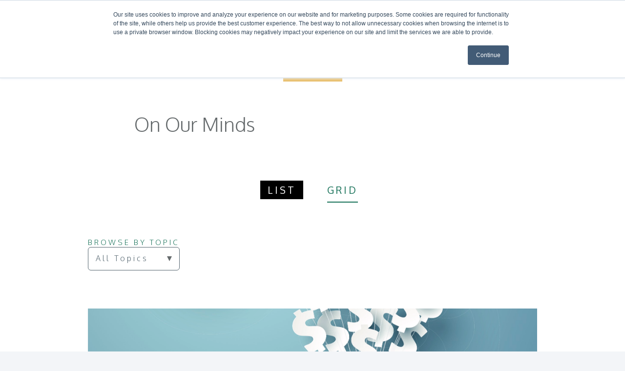

--- FILE ---
content_type: text/html; charset=UTF-8
request_url: https://www.wauchulastatebank.com/blog/tag/loan
body_size: 5890
content:
<!doctype html><!--[if lt IE 7]> <html class="no-js lt-ie9 lt-ie8 lt-ie7" lang="en" > <![endif]--><!--[if IE 7]>    <html class="no-js lt-ie9 lt-ie8" lang="en" >        <![endif]--><!--[if IE 8]>    <html class="no-js lt-ie9" lang="en" >               <![endif]--><!--[if gt IE 8]><!--><html class="no-js" lang="en"><!--<![endif]--><head>
    <meta charset="utf-8">
    <meta http-equiv="X-UA-Compatible" content="IE=edge,chrome=1">
    <meta name="author" content="Crews Bank &amp; Trust">
    <meta name="description" content="Loan | Read our Wauchula State Bank financial blog for financial management resources and information on wealth management services. ">
    <meta name="generator" content="HubSpot">
    <title>Wauchula State Bank Financial Blog | Loan</title>
    <link rel="shortcut icon" href="https://www.wauchulastatebank.com/hubfs/_WSB/favicon.ico">
    
<meta name="viewport" content="width=device-width, initial-scale=1">

    <script src="/hs/hsstatic/jquery-libs/static-1.4/jquery/jquery-1.11.2.js"></script>
<script src="/hs/hsstatic/jquery-libs/static-1.4/jquery-migrate/jquery-migrate-1.2.1.js"></script>
<script>hsjQuery = window['jQuery'];</script>
    <meta property="og:description" content="Loan | Read our Wauchula State Bank financial blog for financial management resources and information on wealth management services. ">
    <meta property="og:title" content="Wauchula State Bank Financial Blog | Loan">
    <meta name="twitter:description" content="Loan | Read our Wauchula State Bank financial blog for financial management resources and information on wealth management services. ">
    <meta name="twitter:title" content="Wauchula State Bank Financial Blog | Loan">

    

    
    <style>
a.cta_button{-moz-box-sizing:content-box !important;-webkit-box-sizing:content-box !important;box-sizing:content-box !important;vertical-align:middle}.hs-breadcrumb-menu{list-style-type:none;margin:0px 0px 0px 0px;padding:0px 0px 0px 0px}.hs-breadcrumb-menu-item{float:left;padding:10px 0px 10px 10px}.hs-breadcrumb-menu-divider:before{content:'›';padding-left:10px}.hs-featured-image-link{border:0}.hs-featured-image{float:right;margin:0 0 20px 20px;max-width:50%}@media (max-width: 568px){.hs-featured-image{float:none;margin:0;width:100%;max-width:100%}}.hs-screen-reader-text{clip:rect(1px, 1px, 1px, 1px);height:1px;overflow:hidden;position:absolute !important;width:1px}
</style>

    

    
<!--  Added by GoogleAnalytics integration -->
<script>
var _hsp = window._hsp = window._hsp || [];
_hsp.push(['addPrivacyConsentListener', function(consent) { if (consent.allowed || (consent.categories && consent.categories.analytics)) {
  (function(i,s,o,g,r,a,m){i['GoogleAnalyticsObject']=r;i[r]=i[r]||function(){
  (i[r].q=i[r].q||[]).push(arguments)},i[r].l=1*new Date();a=s.createElement(o),
  m=s.getElementsByTagName(o)[0];a.async=1;a.src=g;m.parentNode.insertBefore(a,m)
})(window,document,'script','//www.google-analytics.com/analytics.js','ga');
  ga('create','UA-63195226-37','auto');
  ga('send','pageview');
}}]);
</script>

<!-- /Added by GoogleAnalytics integration -->

<!--  Added by GoogleTagManager integration -->
<script>
var _hsp = window._hsp = window._hsp || [];
window.dataLayer = window.dataLayer || [];
function gtag(){dataLayer.push(arguments);}

var useGoogleConsentModeV2 = true;
var waitForUpdateMillis = 1000;



var hsLoadGtm = function loadGtm() {
    if(window._hsGtmLoadOnce) {
      return;
    }

    if (useGoogleConsentModeV2) {

      gtag('set','developer_id.dZTQ1Zm',true);

      gtag('consent', 'default', {
      'ad_storage': 'denied',
      'analytics_storage': 'denied',
      'ad_user_data': 'denied',
      'ad_personalization': 'denied',
      'wait_for_update': waitForUpdateMillis
      });

      _hsp.push(['useGoogleConsentModeV2'])
    }

    (function(w,d,s,l,i){w[l]=w[l]||[];w[l].push({'gtm.start':
    new Date().getTime(),event:'gtm.js'});var f=d.getElementsByTagName(s)[0],
    j=d.createElement(s),dl=l!='dataLayer'?'&l='+l:'';j.async=true;j.src=
    'https://www.googletagmanager.com/gtm.js?id='+i+dl;f.parentNode.insertBefore(j,f);
    })(window,document,'script','dataLayer','GTM-T85D37');

    window._hsGtmLoadOnce = true;
};

_hsp.push(['addPrivacyConsentListener', function(consent){
  if(consent.allowed || (consent.categories && consent.categories.analytics)){
    hsLoadGtm();
  }
}]);

</script>

<!-- /Added by GoogleTagManager integration -->


<!-- Google Tag Manager -->    
<script>(function(w,d,s,l,i){w[l]=w[l]||[];w[l].push({'gtm.start':
new Date().getTime(),event:'gtm.js'});var f=d.getElementsByTagName(s)[0],
j=d.createElement(s),dl=l!='dataLayer'?'&l='+l:'';j.async=true;j.src=
'https://www.googletagmanager.com/gtm.js?id='+i+dl;f.parentNode.insertBefore(j,f);
})(window,document,'script','dataLayer','GTM-T85D37');</script>
<!-- End Google Tag Manager -->

<script type="text/javascript">
    window._monsido = window._monsido || {
        token: "fttyFFb9EYH1Mq04yTdQNA",
        statistics: {
            enabled: true,
            documentTracking: {
                enabled: true,
                documentCls: "monsido_download",
                documentIgnoreCls: "monsido_ignore_download",
                documentExt: [],
            },
        },
        heatmap: {
            enabled: true,
        },
        pageCorrect: {
            enabled: true,
        },
    };
</script>
<script type="text/javascript" async src="https://app-script.monsido.com/v2/monsido-script.js"></script>
<meta NAME="“robots”" CONTENT="“noindex,nofollow”">
<meta property="og:type" content="blog">
<meta name="twitter:card" content="summary">
<meta name="twitter:domain" content="www.wauchulastatebank.com">
<link rel="alternate" type="application/rss+xml" href="https://www.wauchulastatebank.com/blog/rss.xml">
<script src="//platform.linkedin.com/in.js" type="text/javascript">
    lang: en_US
</script>

<meta http-equiv="content-language" content="en">
<link rel="stylesheet" href="//7052064.fs1.hubspotusercontent-na1.net/hubfs/7052064/hub_generated/template_assets/DEFAULT_ASSET/1767118704405/template_layout.min.css">


<link rel="stylesheet" href="https://www.wauchulastatebank.com/hubfs/hub_generated/template_assets/1/18593828084/1742047677537/template_wauchula.css">


</head>
<body class="englewood-blog   hs-blog-id-19639901006 hs-blog-listing" style="">
<!--  Added by GoogleTagManager integration -->
<noscript><iframe src="https://www.googletagmanager.com/ns.html?id=GTM-T85D37" height="0" width="0" style="display:none;visibility:hidden"></iframe></noscript>

<!-- /Added by GoogleTagManager integration -->

    <div class="header-container-wrapper">
    <div class="header-container container-fluid">

<div class="row-fluid-wrapper row-depth-1 row-number-1 ">
<div class="row-fluid ">
<div class="span12 widget-span widget-type-global_group " style="" data-widget-type="global_group" data-x="0" data-w="12">
<div class="" data-global-widget-path="generated_global_groups/18593827963.html"><div class="row-fluid-wrapper row-depth-1 row-number-1 ">
<div class="row-fluid ">
<div class="span12 widget-span widget-type-custom_widget " style="" data-widget-type="custom_widget" data-x="0" data-w="12">
<div id="hs_cos_wrapper_module_1550166951386137" class="hs_cos_wrapper hs_cos_wrapper_widget hs_cos_wrapper_type_module" style="" data-hs-cos-general-type="widget" data-hs-cos-type="module"><div class="skip-link"><a href="#main-content" tabindex="0">Skip to main content</a></div>

<script>
  window.addEventListener('load', event => {
    fbq('track', 'Contact')
  })
</script></div>

</div><!--end widget-span -->
</div><!--end row-->
</div><!--end row-wrapper -->

<div class="row-fluid-wrapper row-depth-1 row-number-2 ">
<div class="row-fluid ">
<div class="span12 widget-span widget-type-custom_widget " style="" data-widget-type="custom_widget" data-x="0" data-w="12">
<div id="hs_cos_wrapper_module_1572975507451136" class="hs_cos_wrapper hs_cos_wrapper_widget hs_cos_wrapper_type_module" style="" data-hs-cos-general-type="widget" data-hs-cos-type="module"></div>

</div><!--end widget-span -->
</div><!--end row-->
</div><!--end row-wrapper -->

<div class="row-fluid-wrapper row-depth-1 row-number-3 ">
<div class="row-fluid ">
<div class="span12 widget-span widget-type-cell site-header" style="" data-widget-type="cell" data-x="0" data-w="12">

<div class="row-fluid-wrapper row-depth-1 row-number-4 ">
<div class="row-fluid ">
<div class="span12 widget-span widget-type-cell page-center" style="" data-widget-type="cell" data-x="0" data-w="12">

<div class="row-fluid-wrapper row-depth-1 row-number-5 ">
<div class="row-fluid ">
<div class="span12 widget-span widget-type-cell header-flex" style="" data-widget-type="cell" data-x="0" data-w="12">

<div class="row-fluid-wrapper row-depth-1 row-number-6 ">
<div class="row-fluid ">
<div class="span4 widget-span widget-type-custom_widget logo" style="" data-widget-type="custom_widget" data-x="0" data-w="4">
<div id="hs_cos_wrapper_module_154239394907243" class="hs_cos_wrapper hs_cos_wrapper_widget hs_cos_wrapper_type_module widget-type-logo" style="" data-hs-cos-general-type="widget" data-hs-cos-type="module">
  






















  
  <span id="hs_cos_wrapper_module_154239394907243_hs_logo_widget" class="hs_cos_wrapper hs_cos_wrapper_widget hs_cos_wrapper_type_logo" style="" data-hs-cos-general-type="widget" data-hs-cos-type="logo"><a href="https://www.wauchulastatebank.com" id="hs-link-module_154239394907243_hs_logo_widget" style="border-width:0px;border:0px;"><img src="https://www.wauchulastatebank.com/hs-fs/hubfs/WSB-Affiliation-Logo-1.png?width=2471&amp;height=483&amp;name=WSB-Affiliation-Logo-1.png" class="hs-image-widget " height="483" style="height: auto;width:2471px;border-width:0px;border:0px;" width="2471" alt="WSB-Affiliation-Logo-1" title="WSB-Affiliation-Logo-1" srcset="https://www.wauchulastatebank.com/hs-fs/hubfs/WSB-Affiliation-Logo-1.png?width=1236&amp;height=242&amp;name=WSB-Affiliation-Logo-1.png 1236w, https://www.wauchulastatebank.com/hs-fs/hubfs/WSB-Affiliation-Logo-1.png?width=2471&amp;height=483&amp;name=WSB-Affiliation-Logo-1.png 2471w, https://www.wauchulastatebank.com/hs-fs/hubfs/WSB-Affiliation-Logo-1.png?width=3707&amp;height=725&amp;name=WSB-Affiliation-Logo-1.png 3707w, https://www.wauchulastatebank.com/hs-fs/hubfs/WSB-Affiliation-Logo-1.png?width=4942&amp;height=966&amp;name=WSB-Affiliation-Logo-1.png 4942w, https://www.wauchulastatebank.com/hs-fs/hubfs/WSB-Affiliation-Logo-1.png?width=6178&amp;height=1208&amp;name=WSB-Affiliation-Logo-1.png 6178w, https://www.wauchulastatebank.com/hs-fs/hubfs/WSB-Affiliation-Logo-1.png?width=7413&amp;height=1449&amp;name=WSB-Affiliation-Logo-1.png 7413w" sizes="(max-width: 2471px) 100vw, 2471px"></a></span>
</div>

</div><!--end widget-span -->
<div class="span4 widget-span widget-type-cell " style="" data-widget-type="cell" data-x="4" data-w="4">

<div class="row-fluid-wrapper row-depth-2 row-number-1 ">
<div class="row-fluid ">
<div class="span12 widget-span widget-type-custom_widget left-menu" style="" data-widget-type="custom_widget" data-x="0" data-w="12">
<div id="hs_cos_wrapper_module_1542732400408174" class="hs_cos_wrapper hs_cos_wrapper_widget hs_cos_wrapper_type_module widget-type-simple_menu" style="" data-hs-cos-general-type="widget" data-hs-cos-type="module"><span id="hs_cos_wrapper_module_1542732400408174_" class="hs_cos_wrapper hs_cos_wrapper_widget hs_cos_wrapper_type_simple_menu" style="" data-hs-cos-general-type="widget" data-hs-cos-type="simple_menu"><div id="hs_menu_wrapper_module_1542732400408174_" class="hs-menu-wrapper active-branch flyouts hs-menu-flow-horizontal" role="navigation" data-sitemap-name="" data-menu-id="" aria-label="Navigation Menu">
 <ul role="menu">
  <li class="hs-menu-item hs-menu-depth-1" role="none"><a href="https://www.wauchulastatebank.com/locations" role="menuitem" target="_self">Hours/Locations</a></li>
  <li class="hs-menu-item hs-menu-depth-1" role="none"><a href="javascript:void(0);" role="menuitem" target="_self">Contact Us</a></li>
 </ul>
</div></span></div>

</div><!--end widget-span -->
</div><!--end row-->
</div><!--end row-wrapper -->

</div><!--end widget-span -->
<div class="span4 widget-span widget-type-cell " style="" data-widget-type="cell" data-x="8" data-w="4">

<div class="row-fluid-wrapper row-depth-2 row-number-2 ">
<div class="row-fluid ">
<div class="span10 widget-span widget-type-custom_widget " style="" data-widget-type="custom_widget" data-x="0" data-w="10">
<div id="hs_cos_wrapper_module_1542732442544187" class="hs_cos_wrapper hs_cos_wrapper_widget hs_cos_wrapper_type_module" style="" data-hs-cos-general-type="widget" data-hs-cos-type="module"><div class="header-right">
<div class="hr-search mobile-hidden">
<ul>
<li><a href="/search">Search</a></li>
</ul>
</div>
<div class="hr-login">
<ul class="mobile-hidden">
<li><a href="#" id="hr-login">Login</a></li>
</ul>
<div id="login-box">
<div class="login-form-close">X</div>
<form action="https://www.wauchulastatebank.com/login" method="post" enctype="application/x-www-form-urlencoded" id="loginForm">
<div class="form-group">
<select name="type" id="type" title="Login options">
<option value="online">Online Banking</option>
<option value="NetXInvestor">NetXInvestor</option>
</select>
</div>
<div class="form-onlinebanking">
<div class="form-group">
<p><br>Online banking is currently unavailable due to a planned system update. Services will resume on Monday, Sept. 25.</p>
</div>
<div class="form-footer">
</div>
</div>
<div class="form-NetXInvestor">
<a href="https://www.netxinvestor.com/web/netxinvestor/login" class="button open-external" taget="_blank">Log in to my account</a>
</div>
</form>
<div class="login-meta">
  <p><a href="/privacy">privacy and security</a></p>
</div>
</div>
</div>
</div>

<script>
  window.addEventListener('load', event => {
    fbq('track', 'Contact')
  })
</script></div>

</div><!--end widget-span -->
<div class="span2 widget-span widget-type-custom_widget " style="" data-widget-type="custom_widget" data-x="10" data-w="2">
<div id="hs_cos_wrapper_module_1542732329062102" class="hs_cos_wrapper hs_cos_wrapper_widget hs_cos_wrapper_type_module" style="" data-hs-cos-general-type="widget" data-hs-cos-type="module"><div id="hamburger">
<button class="hamburger hamburger--squeeze" type="button"><span class="hamburger-box"><span class="hamburger-inner"></span></span></button>
</div>

<script>
  window.addEventListener('load', event => {
    fbq('track', 'Contact')
  })
</script></div>

</div><!--end widget-span -->
</div><!--end row-->
</div><!--end row-wrapper -->

</div><!--end widget-span -->
</div><!--end row-->
</div><!--end row-wrapper -->

</div><!--end widget-span -->
</div><!--end row-->
</div><!--end row-wrapper -->

</div><!--end widget-span -->
</div><!--end row-->
</div><!--end row-wrapper -->

<div class="row-fluid-wrapper row-depth-1 row-number-1 ">
<div class="row-fluid ">
<div class="span12 widget-span widget-type-cell charlotte-menu-primary" style="" data-widget-type="cell" data-x="0" data-w="12">

<div class="row-fluid-wrapper row-depth-1 row-number-2 ">
<div class="row-fluid ">
<div class="span12 widget-span widget-type-cell page-center" style="" data-widget-type="cell" data-x="0" data-w="12">

<div class="row-fluid-wrapper row-depth-1 row-number-3 ">
<div class="row-fluid ">
<div class="span9 widget-span widget-type-custom_widget " style="" data-widget-type="custom_widget" data-x="0" data-w="9">
<div id="hs_cos_wrapper_module_1542732947518273" class="hs_cos_wrapper hs_cos_wrapper_widget hs_cos_wrapper_type_module widget-type-menu" style="" data-hs-cos-general-type="widget" data-hs-cos-type="module">
<span id="hs_cos_wrapper_module_1542732947518273_" class="hs_cos_wrapper hs_cos_wrapper_widget hs_cos_wrapper_type_menu" style="" data-hs-cos-general-type="widget" data-hs-cos-type="menu"><div id="hs_menu_wrapper_module_1542732947518273_" class="hs-menu-wrapper active-branch no-flyouts hs-menu-flow-horizontal" role="navigation" data-sitemap-name="default" data-menu-id="19294856357" aria-label="Navigation Menu">
 <ul role="menu">
  <li class="hs-menu-item hs-menu-depth-1" role="none"><a href="javascript:;" role="menuitem">Personal</a></li>
  <li class="hs-menu-item hs-menu-depth-1" role="none"><a href="javascript:;" role="menuitem">Wealth Management </a></li>
  <li class="hs-menu-item hs-menu-depth-1" role="none"><a href="javascript:;" role="menuitem">About Us</a></li>
  <li class="hs-menu-item hs-menu-depth-1" role="none"><a href="javascript:;" role="menuitem">Business</a></li>
 </ul>
</div></span></div>

</div><!--end widget-span -->
<div class="span3 widget-span widget-type-custom_widget " style="" data-widget-type="custom_widget" data-x="9" data-w="3">
<div id="hs_cos_wrapper_module_1542823241732352" class="hs_cos_wrapper hs_cos_wrapper_widget hs_cos_wrapper_type_module" style="" data-hs-cos-general-type="widget" data-hs-cos-type="module"><a href="#" class="hr-login-button button button-orange">Login</a>

<script>
  window.addEventListener('load', event => {
    fbq('track', 'Contact')
  })
</script></div>

</div><!--end widget-span -->
</div><!--end row-->
</div><!--end row-wrapper -->

</div><!--end widget-span -->
</div><!--end row-->
</div><!--end row-wrapper -->

</div><!--end widget-span -->
</div><!--end row-->
</div><!--end row-wrapper -->

</div><!--end widget-span -->
</div><!--end row-->
</div><!--end row-wrapper -->
</div>
</div><!--end widget-span -->
</div><!--end row-->
</div><!--end row-wrapper -->

    </div><!--end header -->
</div><!--end header wrapper -->

<div class="body-container-wrapper">
    <div class="body-container container-fluid">

<div class="row-fluid-wrapper row-depth-1 row-number-1 ">
<div class="row-fluid ">
<div class="span12 widget-span widget-type-global_group " style="" data-widget-type="global_group" data-x="0" data-w="12">
<div class="" data-global-widget-path="generated_global_groups/18593827965.html"><div class="row-fluid-wrapper row-depth-1 row-number-1 ">
<div class="row-fluid ">
<div class="span12 widget-span widget-type-cell page-center" style="" data-widget-type="cell" data-x="0" data-w="12">

<div class="row-fluid-wrapper row-depth-1 row-number-2 ">
<div class="row-fluid ">
<div class="span12 widget-span widget-type-custom_widget subnav" style="" data-widget-type="custom_widget" data-x="0" data-w="12">
<div id="hs_cos_wrapper_module_15434323576431247" class="hs_cos_wrapper hs_cos_wrapper_widget hs_cos_wrapper_type_module widget-type-menu" style="" data-hs-cos-general-type="widget" data-hs-cos-type="module">
<span id="hs_cos_wrapper_module_15434323576431247_" class="hs_cos_wrapper hs_cos_wrapper_widget hs_cos_wrapper_type_menu" style="" data-hs-cos-general-type="widget" data-hs-cos-type="menu"><div id="hs_menu_wrapper_module_15434323576431247_" class="hs-menu-wrapper active-branch no-flyouts hs-menu-flow-horizontal" role="navigation" data-sitemap-name="default" data-menu-id="19294856357" aria-label="Navigation Menu">
 <ul role="menu" class="active-branch">
  <li class="hs-menu-item hs-menu-depth-1 active active-branch" role="none"><a href="https://www.wauchulastatebank.com/blog" role="menuitem">Blog</a></li>
 </ul>
</div></span></div>

</div><!--end widget-span -->
</div><!--end row-->
</div><!--end row-wrapper -->

</div><!--end widget-span -->
</div><!--end row-->
</div><!--end row-wrapper -->
</div>
</div><!--end widget-span -->
</div><!--end row-->
</div><!--end row-wrapper -->

<div class="row-fluid-wrapper row-depth-1 row-number-2 ">
<div class="row-fluid ">
<div class="span12 widget-span widget-type-custom_widget " style="" data-widget-type="custom_widget" data-x="0" data-w="12">
<div id="hs_cos_wrapper_module_151456960811572" class="hs_cos_wrapper hs_cos_wrapper_widget hs_cos_wrapper_type_module widget-type-blog_content" style="" data-hs-cos-general-type="widget" data-hs-cos-type="module">
   <div class="intro-section">
<div class="center-small">
<h1>On Our Minds</h1>
</div>
</div>
<div class="section no-padding-top">
<div class="page-center">
<div class="posts-display-wrapper">
<span class="posts-display pd-list active-pd"><span>List</span></span> 
<span class="posts-display pd-grid"><span>Grid</span></span>
</div>
<div class="posts-archives-wrapper">
<div class="posts-tags hs-menu-wrapper hs-menu-flow-horizontal flyouts">
<div class="resource-topic">
<span>Browse by topic</span>
<select class="topic-list">
<option value="https://www.wauchulastatebank.com/blog">All Topics</option>
<option value="https://www.wauchulastatebank.com/blog/tag/business">Business</option>
<option value="https://www.wauchulastatebank.com/blog/tag/buying-a-home">Buying a home</option>
<option value="https://www.wauchulastatebank.com/blog/tag/chart-of-the-day">Chart of the Day</option>
<option value="https://www.wauchulastatebank.com/blog/tag/commercial-real-estate">Commercial Real Estate</option>
<option value="https://www.wauchulastatebank.com/blog/tag/community-bank">Community Bank</option>
<option value="https://www.wauchulastatebank.com/blog/tag/economy">Economy</option>
<option value="https://www.wauchulastatebank.com/blog/tag/estate-planning">Estate Planning</option>
<option value="https://www.wauchulastatebank.com/blog/tag/loan">Loan</option>
<option value="https://www.wauchulastatebank.com/blog/tag/managing-your-wealth">Managing your Wealth</option>
<option value="https://www.wauchulastatebank.com/blog/tag/market-update">Market Update</option>
<option value="https://www.wauchulastatebank.com/blog/tag/mobile-banking">Mobile Banking</option>
<option value="https://www.wauchulastatebank.com/blog/tag/online-banking">Online Banking</option>
<option value="https://www.wauchulastatebank.com/blog/tag/real-estate">Real Estate</option>
<option value="https://www.wauchulastatebank.com/blog/tag/retirement">Retirement</option>
<option value="https://www.wauchulastatebank.com/blog/tag/savings">Savings</option>
<option value="https://www.wauchulastatebank.com/blog/tag/security-and-fraud-prevention">Security and Fraud Prevention</option>
<option value="https://www.wauchulastatebank.com/blog/tag/taxes">Taxes</option>
</select>
</div>
</div>
</div>
</div>
</div>
<div class="section no-padding-top">
<div class="page-center">
<div class="posts">
<div class="post">
<a class="post-image" href="https://www.wauchulastatebank.com/blog/details-on-federal-mortgage-fee-adjustments" style="background-image: url(https://www.wauchulastatebank.com/hubfs/pic_llpa.jpg);">
</a>
<div class="post-meta">
<div class="post-tags">
<a class="topic-link" href="https://www.wauchulastatebank.com/blog/tag/buying-a-home">Buying a home</a>,
<a class="topic-link" href="https://www.wauchulastatebank.com/blog/tag/loan">Loan</a>
</div>
<div class="post-date">
05/12/23
</div>
</div>
<div class="post-content">
<h3><a href="https://www.wauchulastatebank.com/blog/details-on-federal-mortgage-fee-adjustments">Details on Federal Mortgage Fee Adjustments</a></h3>
<p>I have been fielding many questions regarding the newest <a href="https://www.fhfa.gov/">Federal Housing Finance Agency</a> (FHFA) fee structure and how it affects your borrowing potential. I will try to answer some of the most common questions.</p>
<p class="post-more">
<a href="https://www.wauchulastatebank.com/blog/details-on-federal-mortgage-fee-adjustments">More</a>
</p>
</div>
</div>
<div class="post">
<a class="post-image" href="https://www.wauchulastatebank.com/blog/5-things-to-know-about-balloon-payments-for-commercial-loans" style="background-image: url(https://www.wauchulastatebank.com/hubfs/GettyImages-1307615661-min-1-1.jpeg);">
</a>
<div class="post-meta">
<div class="post-tags">
<a class="topic-link" href="https://www.wauchulastatebank.com/blog/tag/loan">Loan</a>
</div>
<div class="post-date">
06/30/22
</div>
</div>
<div class="post-content">
<h3><a href="https://www.wauchulastatebank.com/blog/5-things-to-know-about-balloon-payments-for-commercial-loans">5 Things to Know About Balloon Payments for Commercial Loans</a></h3>
<p>A balloon payment is a lump sum payment that is significantly larger than the monthly payments and paid at the end of a loan’s term. Unlike loans that have a series of fixed payments to pay off the balance of the loan, a loan that includes a balloon payment is made up of lower fixed payments and a final larger payment.&nbsp;</p>
<p class="post-more">
<a href="https://www.wauchulastatebank.com/blog/5-things-to-know-about-balloon-payments-for-commercial-loans">More</a>
</p>
</div>
</div>
<div class="post">
<a class="post-image" href="https://www.wauchulastatebank.com/blog/8-qualifications-to-meet-sba-7a-loan-requirements" style="background-image: url(https://www.wauchulastatebank.com/hubfs/GettyImages-1339445486-min.jpg);">
</a>
<div class="post-meta">
<div class="post-tags">
<a class="topic-link" href="https://www.wauchulastatebank.com/blog/tag/business">Business</a>,
<a class="topic-link" href="https://www.wauchulastatebank.com/blog/tag/loan">Loan</a>
</div>
<div class="post-date">
06/9/22
</div>
</div>
<div class="post-content">
<h3><a href="https://www.wauchulastatebank.com/blog/8-qualifications-to-meet-sba-7a-loan-requirements">8 Qualifications to Meet SBA 7(a) Loan Requirements</a></h3>
<p>The U.S. Small Business Administration (SBA) helps small businesses lock in funding by setting guidelines for loans and reducing lender risk. SBA loan programs provide financial support to small businesses by helping build capital, recover from disasters, purchase real estate, and more.</p>
<p class="post-more">
<a href="https://www.wauchulastatebank.com/blog/8-qualifications-to-meet-sba-7a-loan-requirements">More</a>
</p>
</div>
</div>
</div>
</div>
</div>
<div class="blog-pagination">
<!-- sets variable for total pages -->
<!-- sets variable for how many more pages are past the current pages -->
</div>
<p class="hidden">current_page_num+2: 3 - disabled </p>
</div>

</div><!--end widget-span -->
</div><!--end row-->
</div><!--end row-wrapper -->

    </div><!--end body -->
</div><!--end body wrapper -->

<div class="footer-container-wrapper">
    <div class="footer-container container-fluid">

<div class="row-fluid-wrapper row-depth-1 row-number-1 ">
<div class="row-fluid ">
<div class="span12 widget-span widget-type-global_group " style="" data-widget-type="global_group" data-x="0" data-w="12">
<div class="" data-global-widget-path="generated_global_groups/18593827960.html"><div class="row-fluid-wrapper row-depth-1 row-number-1 ">
<div class="row-fluid ">
<div class="span12 widget-span widget-type-custom_widget " style="" data-widget-type="custom_widget" data-x="0" data-w="12">
<div id="hs_cos_wrapper_module_154239406420126" class="hs_cos_wrapper hs_cos_wrapper_widget hs_cos_wrapper_type_module" style="" data-hs-cos-general-type="widget" data-hs-cos-type="module"><script src="https://www.wauchulastatebank.com/hubfs/Website%20Files/jquery-1.12.4.min.js"></script>
<script src="https://www.wauchulastatebank.com/hs-fs/hub/4981222/hub_generated/template_assets/18593828085/1651500786411/Wauchula/scripts/wauchula.js"></script>
<script src="https://www.wauchulastatebank.com/hs-fs/hub/4981222/hub_generated/template_assets/70308021866/1649262834912/Coded_files/Custom/scripts/speedbump.min.js"></script>

<script>
  window.addEventListener('load', event => {
    fbq('track', 'Contact')
  })
</script></div>

</div><!--end widget-span -->
</div><!--end row-->
</div><!--end row-wrapper -->
</div>
</div><!--end widget-span -->
</div><!--end row-->
</div><!--end row-wrapper -->

    </div><!--end footer -->
</div><!--end footer wrapper -->

    
<!-- HubSpot performance collection script -->
<script defer src="/hs/hsstatic/content-cwv-embed/static-1.1293/embed.js"></script>
<script>
var hsVars = hsVars || {}; hsVars['language'] = 'en';
</script>

<script src="/hs/hsstatic/cos-i18n/static-1.53/bundles/project.js"></script>

<!-- Start of HubSpot Analytics Code -->
<script type="text/javascript">
var _hsq = _hsq || [];
_hsq.push(["setContentType", "listing-page"]);
_hsq.push(["setCanonicalUrl", "https:\/\/www.wauchulastatebank.com\/blog\/tag\/loan"]);
_hsq.push(["setPageId", "19639901006"]);
_hsq.push(["setContentMetadata", {
    "contentPageId": null,
    "legacyPageId": null,
    "contentFolderId": null,
    "contentGroupId": 19639901006,
    "abTestId": null,
    "languageVariantId": null,
    "languageCode": null,
    
    
}]);
</script>

<script type="text/javascript" id="hs-script-loader" async defer src="/hs/scriptloader/4981222.js"></script>
<!-- End of HubSpot Analytics Code -->


<script type="text/javascript">
var hsVars = {
    render_id: "0851eac0-18da-440b-bc12-0b737fa5e736",
    ticks: 1767418646885,
    page_id: 0,
    
    content_group_id: 19639901006,
    portal_id: 4981222,
    app_hs_base_url: "https://app.hubspot.com",
    cp_hs_base_url: "https://cp.hubspot.com",
    language: "en",
    analytics_page_type: "listing-page",
    scp_content_type: "",
    
    analytics_page_id: "19639901006",
    category_id: 3,
    folder_id: 0,
    is_hubspot_user: false
}
</script>


<script defer src="/hs/hsstatic/HubspotToolsMenu/static-1.432/js/index.js"></script>

<!-- Google Tag Manager (noscript) -->
<noscript><iframe title="Google Manager" src="https://www.googletagmanager.com/ns.html?id=GTM-T85D37" height="0" width="0" style="display:none;visibility:hidden"></iframe></noscript>
<!-- End Google Tag Manager (noscript) -->

<div id="fb-root"></div>
  <script>(function(d, s, id) {
  var js, fjs = d.getElementsByTagName(s)[0];
  if (d.getElementById(id)) return;
  js = d.createElement(s); js.id = id;
  js.src = "//connect.facebook.net/en_GB/sdk.js#xfbml=1&version=v3.0";
  fjs.parentNode.insertBefore(js, fjs);
 }(document, 'script', 'facebook-jssdk'));</script> <script>!function(d,s,id){var js,fjs=d.getElementsByTagName(s)[0];if(!d.getElementById(id)){js=d.createElement(s);js.id=id;js.src="https://platform.twitter.com/widgets.js";fjs.parentNode.insertBefore(js,fjs);}}(document,"script","twitter-wjs");</script>
 
    
    <!-- Generated by the HubSpot Template Builder - template version 1.03 -->

</body></html>

--- FILE ---
content_type: text/css
request_url: https://www.wauchulastatebank.com/hubfs/hub_generated/template_assets/1/18593828084/1742047677537/template_wauchula.css
body_size: 69006
content:
@import url('https://fonts.googleapis.com/css?family=Oxygen:300,400,700');
@import url('https://maxcdn.bootstrapcdn.com/font-awesome/4.7.0/css/font-awesome.min.css');
/* Responsive Grid */

.row-fluid {
    width: 100%;
    *zoom: 1;
}

.row-fluid:before, .row-fluid:after {
    display: table;
    content: "";
}

.row-fluid:after {
    clear: both;
}

.row-fluid [class*="span"] {
    display: block;
    float: left;
    width: 100%;
    min-height: 28px;
    margin-left: 2.127659574%;
    *margin-left: 2.0744680846382977%;
    -webkit-box-sizing: border-box;
    -moz-box-sizing: border-box;
    -ms-box-sizing: border-box;
    box-sizing: border-box;
}

.row-fluid [class*="span"]:first-child {
    margin-left: 0;
}

.row-fluid .span12 {
    width: 99.99999998999999%;
    *width: 99.94680850063828%;
}

.row-fluid .span11 {
    width: 91.489361693%;
    *width: 91.4361702036383%;
}

.row-fluid .span10 {
    width: 82.97872339599999%;
    *width: 82.92553190663828%;
}

.row-fluid .span9 {
    width: 74.468085099%;
    *width: 74.4148936096383%;
}

.row-fluid .span8 {
    width: 65.95744680199999%;
    *width: 65.90425531263828%;
}

.row-fluid .span7 {
    width: 57.446808505%;
    *width: 57.3936170156383%;
}

.row-fluid .span6 {
    width: 48.93617020799999%;
    *width: 48.88297871863829%;
}

.row-fluid .span5 {
    width: 40.425531911%;
    *width: 40.3723404216383%;
}

.row-fluid .span4 {
    width: 31.914893614%;
    *width: 31.8617021246383%;
}

.row-fluid .span3 {
    width: 23.404255317%;
    *width: 23.3510638276383%;
}

.row-fluid .span2 {
    width: 14.89361702%;
    *width: 14.8404255306383%;
}

.row-fluid .span1 {
    width: 6.382978723%;
    *width: 6.329787233638298%;
}

.container-fluid {
    *zoom: 1;
}

.container-fluid:before, .container-fluid:after {
    display: table;
    content: "";
}

.container-fluid:after {
    clear: both;
}

@media (max-width: 767px) {
    .row-fluid {
        width: 100%;
    }

    .row-fluid [class*="span"] {
        display: block;
        float: none;
        width: auto;
        margin-left: 0;
    }
}

@media (min-width: 768px) and (max-width: 1139px) {
    .row-fluid {
        width: 100%;
        *zoom: 1;
    }

    .row-fluid:before, .row-fluid:after {
        display: table;
        content: "";
    }

    .row-fluid:after {
        clear: both;
    }

    .row-fluid [class*="span"] {
        display: block;
        float: left;
        width: 100%;
        min-height: 28px;
        margin-left: 2.762430939%;
        *margin-left: 2.709239449638298%;
        -webkit-box-sizing: border-box;
        -moz-box-sizing: border-box;
        -ms-box-sizing: border-box;
        box-sizing: border-box;
    }

    .row-fluid [class*="span"]:first-child {
        margin-left: 0;
    }

    .row-fluid .span12 {
        width: 99.999999993%;
        *width: 99.9468085036383%;
    }

    .row-fluid .span11 {
        width: 91.436464082%;
        *width: 91.38327259263829%;
    }

    .row-fluid .span10 {
        width: 82.87292817100001%;
        *width: 82.8197366816383%;
    }

    .row-fluid .span9 {
        width: 74.30939226%;
        *width: 74.25620077063829%;
    }

    .row-fluid .span8 {
        width: 65.74585634900001%;
        *width: 65.6926648596383%;
    }

    .row-fluid .span7 {
        width: 57.182320438000005%;
        *width: 57.129128948638304%;
    }

    .row-fluid .span6 {
        width: 48.618784527%;
        *width: 48.5655930376383%;
    }

    .row-fluid .span5 {
        width: 40.055248616%;
        *width: 40.0020571266383%;
    }

    .row-fluid .span4 {
        width: 31.491712705%;
        *width: 31.4385212156383%;
    }

    .row-fluid .span3 {
        width: 22.928176794%;
        *width: 22.874985304638297%;
    }

    .row-fluid .span2 {
        width: 14.364640883%;
        *width: 14.311449393638298%;
    }

    .row-fluid .span1 {
        width: 5.801104972%;
        *width: 5.747913482638298%;
    }
}

@media (min-width: 1280px) {
    .row-fluid {
        width: 100%;
        *zoom: 1;
    }

    .row-fluid:before, .row-fluid:after {
        display: table;
        content: "";
    }

    .row-fluid:after {
        clear: both;
    }

    .row-fluid [class*="span"] {
        display: block;
        float: left;
        width: 100%;
        min-height: 28px;
        margin-left: 2.564102564%;
        *margin-left: 2.510911074638298%;
        -webkit-box-sizing: border-box;
        -moz-box-sizing: border-box;
        -ms-box-sizing: border-box;
        box-sizing: border-box;
    }

    .row-fluid [class*="span"]:first-child {
        margin-left: 0;
    }

    .row-fluid .span12 {
        width: 100%;
        *width: 99.94680851063829%;
    }

    .row-fluid .span11 {
        width: 91.45299145300001%;
        *width: 91.3997999636383%;
    }

    .row-fluid .span10 {
        width: 82.905982906%;
        *width: 82.8527914166383%;
    }

    .row-fluid .span9 {
        width: 74.358974359%;
        *width: 74.30578286963829%;
    }

    .row-fluid .span8 {
        width: 65.81196581200001%;
        *width: 65.7587743226383%;
    }

    .row-fluid .span7 {
        width: 57.264957265%;
        *width: 57.2117657756383%;
    }

    .row-fluid .span6 {
        width: 48.717948718%;
        *width: 48.6647572286383%;
    }

    .row-fluid .span5 {
        width: 40.170940171000005%;
        *width: 40.117748681638304%;
    }

    .row-fluid .span4 {
        width: 31.623931624%;
        *width: 31.5707401346383%;
    }

    .row-fluid .span3 {
        width: 23.076923077%;
        *width: 23.0237315876383%;
    }

    .row-fluid .span2 {
        width: 14.529914530000001%;
        *width: 14.4767230406383%;
    }

    .row-fluid .span1 {
        width: 5.982905983%;
        *width: 5.929714493638298%;
    }
}

/* Clearfix */

.clearfix {
    *zoom: 1;
}

.clearfix:before, .clearfix:after {
    display: table;
    content: "";
}

.clearfix:after {
    clear: both;
}

/* Visibilty Classes */

.hide {
    display: none;
}

.show {
    display: block;
}

.invisible {
    visibility: hidden;
}

.hidden {
    display: none;
    visibility: hidden;
}

/* Responsive Visibilty Classes */

.visible-phone {
    display: none !important;
}

.visible-tablet {
    display: none !important;
}

.hidden-desktop {
    display: none !important;
}

@media (max-width: 767px) {
    .visible-phone {
        display: inherit !important;
    }

    .hidden-phone {
        display: none !important;
    }

    .hidden-desktop {
        display: inherit !important;
    }

    .visible-desktop {
        display: none !important;
    }
}

@media (min-width: 768px) and (max-width: 1139px) {
    .visible-tablet {
        display: inherit !important;
    }

    .hidden-tablet {
        display: none !important;
    }

    .hidden-desktop {
        display: inherit !important;
    }

    .visible-desktop {
        display: none !important ;
    }
}
/* HTML 5 Reset */

article, aside, details, figcaption, figure, footer, header, hgroup, nav, section {
    display: block;
}

audio, canvas, video {
    display: inline-block;
    *display: inline;
    *zoom: 1;
}

audio:not([controls]) {
    display: none;
}

/* Support migrations from wordpress */

.wp-float-left {
    float: left;
    margin: 0 20px 20px 0;
}

.wp-float-right {
    float: right;
    margin: 0 0 20px 20px;
}

/* Responsive Google Maps */

#map_canvas img, .google-maps img {
    max-width: none;
}

/* line height fix for reCaptcha theme */
#recaptcha_table td {line-height: 0;}
.recaptchatable #recaptcha_response_field {min-height: 0;line-height: 12px;}


/* ==========================================================================

Index:

1. BASE STYLES   
- Variables
- Macros
- Modules
- Base
- Typography

2. COS STRUCTURE
- Header
- Content
- Footer

3. MAIN NAVIGATION
- Custom Menu Primary
- Mobile Menu

4. TEMPLATE MODULE CLASSES
- System Pages

5. COS COMPONENTS
- Blog
- Forms
- Buttons

6. LIBRARIES
- Slick Slider

========================================================================== */



/* ==========================================================================


1. BASE STYLES                                             


========================================================================== */



/* ==========================================================================
Variables                                               
========================================================================== */


/**
* Find the most consistently used font styles, colors, and container widths 
* for your site and assign them to the jinja variables below for easy use 
* and reference. 
*
* Apply the variable as shown below.  Ignore the jingja comment tags.
*
* 
*/

/* Colors */
 /* Dark grey */
 /* Green */
 /* Alt Green */
 /* Yellow */
 /* Green */

 /* Light Grey */
 /* Grey */
    /* Dark Grey */


/* Typography */






/* Containers */





/* ==========================================================================
Macros                                                  
========================================================================== */


/** 
* Create jinja macros for CSS3 properties that need browser prefixes.
*
* Apply the style as shown below on it's own CSS property line.  
* Ignore the jinja comment tags. 
*
* 
*/







/** 
* Example of how to apply the above macro (ignore the jinja comment tags):
*
* a {
*   color: red;
*   font-size: 12px;
*    
* }
*/






/* ==========================================================================
Base                                                    
========================================================================== */

/* Images */
img {
  max-width: 100%;
  height: auto;
  border: 0;
  -ms-interpolation-mode: bicubic;
  vertical-align: bottom; /* Suppress the space beneath the baseline */
}

img.alignRight,
img[style*='float:right'],
img[style*='float: right'] {
  margin: 0 0 10px 20px;
}

img.alignLeft,
img[style*='float:left'],
img[style*='float: left']{
  margin: 0 20px 10px 0;
}

@media (max-width: 599px) {
  img.alignRight,
  img[style*='float:right'],
  img[style*='float: right'],
  img.alignLeft,
  img[style*='float:left'],
  img[style*='float: left']{
    margin: 0 0 10px;
    float: none !important;
    display: block;
  }
}

/* Reduces min-height on bootstrap structure */
.body-container .row-fluid [class*="span"] { min-height: 1px; }
.header-container .row-fluid [class*="span"],
.footer-container .row-fluid [class*="span"] { min-height: 0px; }

/* Blog Social Sharing */
.blog-1 .post-share {
  margin-bottom: 20px;
}

.blog-1 .post-index-topics .show-it.widget-module {
  visibility: visible;
  opacity: 1;
}

@media(min-width: 800px){
  .blog-1 .post-index-topics .block:hover .widget-module {
    opacity: 1;
    visibility: visible
  }
}

@media (min-width: 1050px) {
  .blog-1.hs-blog-post .blog-section {
    min-height: 284px;
  }

  .blog-1 .post-share {
    width: 42px;
    position: absolute;
    line-height: 10px;
    margin-bottom: 0;
  }

  .blog-1 .post-share>span {
    position: relative;
    left: -56px;
  }
  .blog-1 .post-share a {
    display: block;
  }
}

/* Captcha */
#recaptcha_response_field {
  width: auto !important;
  display: inline-block !important;
}

/* Videos */
video {
  max-width: 100%;
  height: auto;
}

/* Date Picker */
#calroot {
  width: 202px !important;
  line-height: normal;
}
#calroot,
#calroot *,
#calroot *:before,
#calroot *:after {
  -webkit-box-sizing: content-box;
  -moz-box-sizing: content-box;
  box-sizing: content-box;
}

#calroot select {
  min-height: 0 !important;
  padding: 1px 2px !important;
  font-family: "Lucida Grande", "Lucida Sans Unicode", "Bitstream Vera Sans", "Trebuchet MS", Verdana, sans-serif !important;
  font-size: 10px !important;
  line-height: 18px !important;
  font-weight: 400 !important;
}

#caldays {
  margin-bottom: 4px;
}

/* Embed Container (iFrame, Object, Embed) */
.hs-responsive-embed {
  position: relative;
  height: 0;
  overflow: hidden;
  padding-top: 0;
  padding-left: 0;
  padding-right: 0;
}
.hs-responsive-embed iframe, 
.hs-responsive-embed object, 
.hs-responsive-embed embed {
  position: absolute;
  top: 0;
  left: 0;
  width: 100%;
  height: 100%;
  border: 0;
}
.hs-responsive-embed,
.hs-responsive-embed.hs-responsive-embed-youtube,
.hs-responsive-embed.hs-responsive-embed-wistia,
.hs-responsive-embed.hs-responsive-embed-vimeo {
  padding-bottom: 56.25%;
}
.hs-responsive-embed.hs-responsive-embed-instagram {
  padding-bottom: 116.01%;
}
.hs-responsive-embed.hs-responsive-embed-pinterest {
  height: auto;
  overflow: visible;
  padding: 0;
}
.hs-responsive-embed.hs-responsive-embed-pinterest iframe {
  position: static;
  width: auto;
  height: auto;
}
iframe[src^="http://www.slideshare.net/slideshow/embed_code/"] {
  width: 100%;
  max-width: 100%;
}
@media (max-width: 568px) {
  iframe {
    max-width: 100%;
  }
}

iframe {
  border: none;
}

/* Forms */
textarea,
input[type="text"],
input[type="password"],
input[type="datetime"],
input[type="datetime-local"],
input[type="date"],
input[type="month"],
input[type="time"],
input[type="week"],
input[type="number"],
input[type="email"],
input[type="url"],
input[type="search"],
input[type="tel"],
input[type="color"]
select {
  display: inline-block;
  -webkit-box-sizing: border-box;
  -moz-box-sizing: border-box;
  box-sizing: border-box;
}

/* System Template Forms */
#email-prefs-form {
  padding-top: 60px;
}

#email-prefs-form .email-edit {
  width: 100% !important;
  max-width: 515px !important;
}
#hs-pwd-widget-password {
  height: auto !important;
}

/* Menus */
.hs-menu-wrapper ul {
  padding: 0;
}

/* Horizontal Menu
========================================================================== */

.hs-menu-wrapper.hs-menu-flow-horizontal ul {
  list-style: none;
  margin: 0;
}
.hs-menu-wrapper.hs-menu-flow-horizontal > ul {
  display: inline-block;
}
.hs-menu-wrapper.hs-menu-flow-horizontal > ul:before {
  content: " ";
  display: table;
}
.hs-menu-wrapper.hs-menu-flow-horizontal > ul:after {
  content: " ";
  display: table;
  clear: both;
}
.hs-menu-wrapper.hs-menu-flow-horizontal > ul li.hs-menu-depth-1:not(.mobile) {
  float: none;
  display: inline-block;
}
.hs-menu-wrapper.hs-menu-flow-horizontal > ul li a {
  display: inline-block;
}
.hs-menu-wrapper.hs-menu-flow-horizontal > ul li.hs-item-has-children {
  position: relative;
}
.hs-menu-wrapper.hs-menu-flow-horizontal.flyouts > ul li.hs-item-has-children ul.hs-menu-children-wrapper {
  visibility: hidden;
  opacity: 0;
  -webkit-transition: opacity 0.4s;
  position: absolute;
  z-index: 10;
  left: 0;
}
.hs-menu-wrapper.hs-menu-flow-horizontal > ul li.hs-item-has-children ul.hs-menu-children-wrapper li a {
  display: block;
  white-space: nowrap;
}
.hs-menu-wrapper.hs-menu-flow-horizontal.flyouts > ul li.hs-item-has-children ul.hs-menu-children-wrapper li.hs-item-has-children ul.hs-menu-children-wrapper {
  left: 100%;
}
.hs-menu-wrapper.hs-menu-flow-horizontal.flyouts > ul li.hs-item-has-children ul.hs-menu-children-wrapper li.hs-item-has-children:last-child ul.hs-menu-children-wrapper {
  top: -221px;
}
.hs-menu-wrapper.hs-menu-flow-horizontal.flyouts > ul li.hs-item-has-children:hover > ul.hs-menu-children-wrapper {
  opacity: 1;
  visibility: visible;
}
.row-fluid-wrapper:last-child .hs-menu-wrapper.hs-menu-flow-horizontal > ul {
  margin-bottom: 0;
}
.hs-menu-wrapper.hs-menu-flow-horizontal.hs-menu-show-active-branch {
  position: relative;
}
.hs-menu-wrapper.hs-menu-flow-horizontal.hs-menu-show-active-branch > ul {
  margin-bottom: 0;
}
.hs-menu-wrapper.hs-menu-flow-horizontal.hs-menu-show-active-branch > ul li.hs-item-has-children {
  position: static;
}
.hs-menu-wrapper.hs-menu-flow-horizontal.hs-menu-show-active-branch > ul li.hs-item-has-children ul.hs-menu-children-wrapper {
  display: none;
}
.hs-menu-wrapper.hs-menu-flow-horizontal.hs-menu-show-active-branch > ul li.hs-item-has-children.active-branch > ul.hs-menu-children-wrapper {
  display: block;
  visibility: visible;
  opacity: 1;
}
.hs-menu-wrapper.hs-menu-flow-horizontal.hs-menu-show-active-branch > ul li.hs-item-has-children.active-branch > ul.hs-menu-children-wrapper:before {
  content: " ";
  display: table;
}
.hs-menu-wrapper.hs-menu-flow-horizontal.hs-menu-show-active-branch > ul li.hs-item-has-children.active-branch > ul.hs-menu-children-wrapper:after {
  content: " ";
  display: table;
  clear: both;
}
.hs-menu-wrapper.hs-menu-flow-horizontal.hs-menu-show-active-branch > ul li.hs-item-has-children.active-branch > ul.hs-menu-children-wrapper > li {
  float: left;
}
.hs-menu-wrapper.hs-menu-flow-horizontal.hs-menu-show-active-branch > ul li.hs-item-has-children.active-branch > ul.hs-menu-children-wrapper > li a {
  display: inline-block;
}

/* Vertical Menu
========================================================================== */ 

.hs-menu-wrapper.hs-menu-flow-vertical {
  width: 100%;
}
.hs-menu-wrapper.hs-menu-flow-vertical ul {
  list-style: none;
  margin: 0;
}
.hs-menu-wrapper.hs-menu-flow-vertical li a {
  display: block;
}
.hs-menu-wrapper.hs-menu-flow-vertical > ul {
  margin-bottom: 0;
}
.hs-menu-wrapper.hs-menu-flow-vertical > ul li.hs-menu-depth-1 > a {
  width: auto;
}
.hs-menu-wrapper.hs-menu-flow-vertical > ul li.hs-item-has-children {
  position: relative;
}

/* Flyouts */
.hs-menu-wrapper.hs-menu-flow-vertical.flyouts > ul li.hs-item-has-children ul.hs-menu-children-wrapper {
  visibility: hidden;
  opacity: 0;
  -webkit-transition: opacity 0.4s;
  position: absolute;
  z-index: 10;
  left: 0;
}
.hs-menu-wrapper.hs-menu-flow-vertical > ul li.hs-item-has-children ul.hs-menu-children-wrapper li a {
  display: block;
  white-space: nowrap;
}
.hs-menu-wrapper.hs-menu-flow-vertical.flyouts > ul li.hs-item-has-children ul.hs-menu-children-wrapper {
  left: 100%;
  top: 0;
}
.hs-menu-wrapper.hs-menu-flow-vertical.flyouts > ul li.hs-item-has-children:hover > ul.hs-menu-children-wrapper {
  opacity: 1;
  visibility: visible;
}


@media (max-width: 767px) {
  .hs-menu-wrapper, .hs-menu-wrapper * {
    -webkit-box-sizing: border-box;
    -moz-box-sizing: border-box;
    box-sizing: border-box;
    display: block;
    width: 100%;
  }
  .hs-menu-wrapper.hs-menu-flow-horizontal ul {
    list-style: none;
    margin: 0;
    display: block;
  }
  .hs-menu-wrapper.hs-menu-flow-horizontal > ul {
    display: block;
  }
  .left-menu .hs-menu-wrapper.hs-menu-flow-horizontal > ul {
    display: flex;
    justify-content: space-between;
  }
  .left-menu .hs-menu-wrapper.hs-menu-flow-horizontal > ul:before,
  .left-menu .hs-menu-wrapper.hs-menu-flow-horizontal > ul:after {
    display: none !important;
  }

  .left-menu .hs-menu-wrapper.hs-menu-flow-horizontal > ul li:not(:first-child) {
    margin-left: 5px;
  }
  .hs-menu-wrapper.hs-menu-flow-horizontal > ul li.hs-menu-depth-1 {
    float: none;
  }
  .hs-menu-wrapper.hs-menu-flow-horizontal > ul li a,
  .hs-menu-wrapper.hs-menu-flow-horizontal > ul li.hs-item-has-children ul.hs-menu-children-wrapper li a,
  .hs-menu-wrapper.hs-menu-flow-horizontal.hs-menu-show-active-branch > ul li.hs-item-has-children.active-branch > ul.hs-menu-children-wrapper > li a {
    display: block;
  }

  /* Stacking Horizontal Nav for Mobile */
  .hs-menu-wrapper.hs-menu-flow-horizontal>ul li.hs-item-has-children ul.hs-menu-children-wrapper {
    visibility: visible !important;
    opacity: 1 !important;
    position: static !important;
  }
  .hs-menu-wrapper.hs-menu-flow-horizontal ul ul ul {
    padding: 0;
  }
  .hs-menu-wrapper.hs-menu-flow-horizontal>ul li.hs-item-has-children ul.hs-menu-children-wrapper li a {
    white-space: normal;
  }

  /* Stacking Vertical Nav for Mobile */
  .hs-menu-wrapper.hs-menu-flow-vertical.flyouts > ul li.hs-item-has-children ul.hs-menu-children-wrapper  {
    position: static;
    opacity: 1;
    visibility: visible;
  }
}

.hs-menu-wrapper.hs-menu-flow-vertical.no-flyouts .hs-menu-children-wrapper {
  visibility: visible;
  opacity: 1;
}
.hs-menu-wrapper.hs-menu-flow-horizontal.no-flyouts > ul li.hs-item-has-children ul.hs-menu-children-wrapper {
  display: block;
  visibility: visible;
  opacity: 1;
}

/* Space Module */
.widget-type-space {
  visibility: hidden;
}

/* Blog Author Section */
.hs-author-social-links {
  display: inline-block;
}
.hs-author-social-links a.hs-author-social-link {
  width: 24px;
  height: 24px;
  border-width: 0px;
  border: 0px;
  line-height: 24px;
  background-size: 24px 24px;
  background-repeat: no-repeat;
  display: inline-block;
  text-indent: -99999px;
}
.hs-author-social-links a.hs-author-social-link.hs-social-facebook {
  background-image: url("//static.hubspot.com/final/img/common/icons/social/facebook-24x24.png");
}
.hs-author-social-links a.hs-author-social-link.hs-social-linkedin {
  background-image: url("//static.hubspot.com/final/img/common/icons/social/linkedin-24x24.png");
}
.hs-author-social-links a.hs-author-social-link.hs-social-twitter {
  background-image: url("//static.hubspot.com/final/img/common/icons/social/twitter-24x24.png");
}
.hs-author-social-links a.hs-author-social-link.hs-social-google-plus {
  background-image: url("//static.hubspot.com/final/img/common/icons/social/googleplus-24x24.png");
}
.blog-post-author {
  background: #F3F5F8;
  margin: 100px auto 0;
  padding: 40px;
}
.blog-post-author h3 {
  color: #656A6C;
}
.blog-post-author-flexbox {
  display: flex;
}
.author-img {
  flex: 300px 0 0;
  padding-right: 40px;
}
.author-content p:first-of-type {
  margin-bottom: 10px;
}
.author-content summary {
  margin-bottom: 20px;
}
.author-content summary:after {
  content: 'Read More';
}
.author-content details[open] summary:after {
  content: 'Read Less';
}
@media(max-width: 767px) {
  .blog-post-author-flexbox {
    flex-direction: column;
  }
}

/* Fix for CTA border box issue */
.hs-cta-wrapper a {
  box-sizing: content-box;
  -moz-box-sizing: content-box;
  -webkit-box-sizing: content-box;
}

.hs-cta-wrapper a.button {
  -webkit-box-sizing: border-box !important;
  -moz-box-sizing: border-box !important;
  box-sizing: border-box !important;
}

/*
* jQuery FlexSlider v2.0
* http://www.woothemes.com/flexslider/
*
* Copyright 2012 WooThemes
* Free to use under the GPLv2 license.
* http://www.gnu.org/licenses/gpl-2.0.html
*
* Contributing author: Tyler Smith (@mbmufffin)
*/

/* Wrapper */
.hs_cos_wrapper_type_image_slider {
  display: block;
  overflow: hidden
}

/* Browser Resets */
.hs_cos_flex-container a:active,
.hs_cos_flex-slider a:active,
.hs_cos_flex-container a:focus,
.hs_cos_flex-slider a:focus  {outline: none;}
.hs_cos_flex-slides,
.hs_cos_flex-control-nav,
.hs_cos_flex-direction-nav {margin: 0; padding: 0; list-style: none;}

/* FlexSlider Necessary Styles
*********************************/
.hs_cos_flex-slider {margin: 0; padding: 0;}
.hs_cos_flex-slider .hs_cos_flex-slides > li {display: none; -webkit-backface-visibility: hidden; position: relative;} /* Hide the slides before the JS is loaded. Avoids image jumping */
.hs_cos_flex-slider .hs_cos_flex-slides img {width: 100%; display: block; border-radius: 0px;}
.hs_cos_flex-pauseplay span {text-transform: capitalize;}

/* Clearfix for the .hs_cos_flex-slides element */
.hs_cos_flex-slides:after {content: "."; display: block; clear: both; visibility: hidden; line-height: 0; height: 0;}
html[xmlns] .hs_cos_flex-slides {display: block;}
* html .hs_cos_flex-slides {height: 1%;}

/* No JavaScript Fallback */
/* If you are not using another script, such as Modernizr, make sure you
* include js that eliminates this class on page load */

/* FlexSlider Default Theme
*********************************/
.hs_cos_flex-slider {margin: 0 0 60px; background: #fff; border: 0; position: relative; -webkit-border-radius: 4px; -moz-border-radius: 4px; -o-border-radius: 4px; border-radius: 4px; zoom: 1;}
.hs_cos_flex-viewport {max-height: 2000px; -webkit-transition: all 1s ease; -moz-transition: all 1s ease; transition: all 1s ease;}
.loading .hs_cos_flex-viewport {max-height: 300px;}
.hs_cos_flex-slider .hs_cos_flex-slides {zoom: 1;}

.carousel li {margin-right: 5px}


/* Direction Nav */
.hs_cos_flex-direction-nav {*height: 0;}
.hs_cos_flex-slider .hs_cos_flex-direction-nav a {width: 30px; height: 30px; margin: -20px 0 0; display: block; background: url(http://cdn2.hubspotqa.com/local/hub/124/file-52894-png/bg_direction_nav.png) no-repeat 0 0; position: absolute; top: 50%; z-index: 10; cursor: pointer; text-indent: -9999px; opacity: 0; -webkit-transition: all .3s ease;}
.hs_cos_flex-direction-nav .hs_cos_flex-next {background-position: 100% 0; right: -36px; }
.hs_cos_flex-direction-nav .hs_cos_flex-prev {left: -36px;}
.hs_cos_flex-slider:hover .hs_cos_flex-next {opacity: 0.8; right: 5px;}
.hs_cos_flex-slider:hover .hs_cos_flex-prev {opacity: 0.8; left: 5px;}
.hs_cos_flex-slider:hover .hs_cos_flex-next:hover, .hs_cos_flex-slider:hover .hs_cos_flex-prev:hover {opacity: 1;}
.hs_cos_flex-direction-nav .hs_cos_flex-disabled {opacity: .3!important; filter:alpha(opacity=30); cursor: default;}

/* Direction Nav for the Thumbnail Carousel */
.hs_cos_flex_thumbnavs-direction-nav {
  margin: 0px;
  padding: 0px;
  list-style: none;
}
.hs_cos_flex_thumbnavs-direction-nav {*height: 0;}
.hs_cos_flex_thumbnavs-direction-nav a {width: 30px; height: 140px; margin: -60px 0 0; display: block; background: url(http://cdn2.hubspotqa.com/local/hub/124/file-52894-png/bg_direction_nav.png) no-repeat 0 40%; position: absolute; top: 50%; z-index: 10; cursor: pointer; text-indent: -9999px; opacity: 1; -webkit-transition: all .3s ease;}
.hs_cos_flex_thumbnavs-direction-nav .hs_cos_flex_thumbnavs-next {background-position: 100% 40%; right: 0px; }
.hs_cos_flex_thumbnavs-direction-nav .hs_cos_flex_thumbnavs-prev {left: 0px;}
.hs-cos-flex-slider-control-panel img { cursor: pointer; }
.hs-cos-flex-slider-control-panel img:hover { opacity:.8; }
.hs-cos-flex-slider-control-panel { margin-top: -30px; }



/* Control Nav */
.hs_cos_flex-control-nav {width: 100%; position: absolute; bottom: -40px; text-align: center;}
.hs_cos_flex-control-nav li {margin: 0 6px; display: inline-block; zoom: 1; *display: inline;}
.hs_cos_flex-control-paging li a {width: 11px; height: 11px; display: block; background: #666; background: rgba(0,0,0,0.5); cursor: pointer; text-indent: -9999px; -webkit-border-radius: 20px; -moz-border-radius: 20px; -o-border-radius: 20px; border-radius: 20px; box-shadow: inset 0 0 3px rgba(0,0,0,0.3);}
.hs_cos_flex-control-paging li a:hover { background: #333; background: rgba(0,0,0,0.7); }
.hs_cos_flex-control-paging li a.hs_cos_flex-active { background: #000; background: rgba(0,0,0,0.9); cursor: default; }

.hs_cos_flex-control-thumbs {margin: 5px 0 0; position: static; overflow: hidden;}
.hs_cos_flex-control-thumbs li {width: 25%; float: left; margin: 0;}
.hs_cos_flex-control-thumbs img {width: 100%; display: block; opacity: .7; cursor: pointer;}
.hs_cos_flex-control-thumbs img:hover {opacity: 1;}
.hs_cos_flex-control-thumbs .hs_cos_flex-active {opacity: 1; cursor: default;}

@media screen and (max-width: 860px) {
  .hs_cos_flex-direction-nav .hs_cos_flex-prev {opacity: 1; left: 0;}
  .hs_cos_flex-direction-nav .hs_cos_flex-next {opacity: 1; right: 0;}
}

.hs_cos_flex-slider .caption {
  background-color: rgba(0,0,0,0.5);
  position: absolute;
  font-size: 2em;
  line-height: 1.1em;
  color: #fff;
  padding: 0 5% 0 5%;
  width: 100%;
  bottom: 0;
  text-align: center;
}

.hs_cos_flex-slider .superimpose .caption {
  color: #fff;
  font-size: 3em;
  line-height: 1.1em;
  position: absolute;
  padding: 0px 5% 0px 5%;
  width: 90%;
  top: 40%;
  text-align: center;
  background-color: transparent;
}

@media all and (max-width: 400px) {
  .hs_cos_flex-slider .superimpose .caption {
    background-color: #000;
    position: static;
    font-size: 2em;
    line-height: 1.1em;
    color: #fff;
    width: 90%;
    padding: 0px 5% 0px 5%;
    top: 40%;
    text-align: center;
  }
}

.hs_cos_flex-slider h1,
.hs_cos_flex-slider h2,
.hs_cos_flex-slider h3,
.hs_cos_flex-slider h4,
.hs_cos_flex-slider h5,
.hs_cos_flex-slider h6,
.hs_cos_flex-slider p {
  color: #fff;
}

/* Thumbnail only version of the gallery */
.hs-gallery-thumbnails li {
  display: inline-block;
  margin: 0px;
  padding: 0px;
  margin-right:-4px;
}
.hs-gallery-thumbnails.fixed-height li img {
  max-height: 150px;
  margin: 0px;
  padding: 0px;
  border-width: 0px;
}


/* responsive pre elements */

pre {
  overflow-x: auto;
}

/* responsive pre tables */

table pre {
  white-space: pre-wrap;
}

/* adding minimal spacing for blog comments */
.comment {
  margin: 10px 0 10px 0;
}

/* make sure lines with no whitespace don't interefere with layout */
.hs_cos_wrapper_type_rich_text,
.hs_cos_wrapper_type_text,
.hs_cos_wrapper_type_header,
.hs_cos_wrapper_type_section_header,
.hs_cos_wrapper_type_raw_html,
.hs_cos_wrapper_type_raw_jinja,
.hs_cos_wrapper_type_page_footer {
  word-wrap: break-word;
}

@media all and (max-width: 400px) {
  /* beat recaptcha into being responsive, !importants and specificity are necessary */
  #captcha_wrapper,
  #recaptcha_area,
  #recaptcha_area table#recaptcha_table,
  #recaptcha_area table#recaptcha_table .recaptcha_r1_c1
  { width: auto !important; overflow: hidden; }
  #recaptcha_area table#recaptcha_table .recaptcha_r4_c4
  { width: 67px !important; }
  #recaptcha_area table#recaptcha_table #recaptcha_image
  { width:280px !important; }
}



/* ==========================================================================
Base                                                    
========================================================================== */


/** 
* Box Sizing
* 
* Applies a natural box layout model to all elements so that width and padding 
* are essentially combined, making responsive styles easier to manage.
*/

*, *:before, *:after {
  -moz-box-sizing: border-box; -webkit-box-sizing: border-box; box-sizing: border-box;
}

html, body {
  min-height: 100%;
  margin: 0;
  padding: 0;
  background: #F3F5F8;
} 

/* Website background color and default font styles */
body {
  color: #656A6C;
  font-family: 'Oxygen', sans-serif;
  font-size: 16px;
  line-height: 1.25;
  -webkit-font-smoothing: antialiased;
  -moz-osx-font-smoothing: grayscale;
  -webkit-font-feature-settings: "lnum";
  -moz-font-feature-settings: "lnum";
  -ms-font-feature-settings: "lnum";
  -o-font-feature-settings: "lnum";
  font-feature-settings: "lnum";
}

@media (max-width: 767px) {
  body {
    line-height: 1.8;
  }
}

.container-fluid .row-fluid .page-center,
.page-center {
  position: relative;
  float: none;
  max-width: 1140px;
  margin: 0 auto;
  padding: 0 20px;
}

.site-header .page-center {
  max-width: 1140px !important;
}

.container-fluid .row-fluid .page-center-medium,
.page-center-medium {
  position: relative;
  float: none;
  max-width: 1040px;
  margin: 0 auto;
  padding: 0 20px;
}

.container-fluid .row-fluid .page-center-large,
.page-center-large {
  position: relative;
  float: none;
  max-width: 1320px;
  margin: 0 auto;
  padding: 0 20px;
}

.container-fluid .row-fluid .page-center-wide,
.page-center-wide {
  position: relative;
  float: none;
  max-width: 2000px;
  margin: 0 auto;
  padding: 0 20px;
}

.container-fluid .row-fluid .center-small,
.center-small {
  float: none;
  max-width: 770px;
  margin: 0 auto;
  padding: 0 20px;
}

.container-fluid .row-fluid .page-center .center-small,
.page-center .center-small {
  max-width: 800px;
  padding: 0;
}

a {
  color: #177158;
  text-decoration: none;
  -webkit-transition: all .3s;
-moz-transition: all .3s;
-o-transition: all .3s;
-ms-transition: all .3s;
transition: all .3s;;
}
a:hover {
  color: #656A6C;
}

/*.body-container-wrapper a:not(.button) {
text-decoration: underline;
}*/

hr {
  clear: both;
  color: #979797;
  background-color: #979797;
  height: 1px;
  border: none;
  margin: 20px 0;
}

/* Highlighted Text */
::-moz-selection {
  color: #fff;
  background: #656A6C;
  text-shadow: none;
}
::selection {
  color: #fff;
  background: #656A6C;
  text-shadow: none;
}

/* Corrects width issues in table elements created via the wysiwyg editor */
table tr td img {
  max-width: initial;
}

/* Shared Custom Modules */

.small-testimonial {
  padding: 60px 0px;
  background: #E9BF6B;
  text-align: center;
}

.small-testimonial .small-quote {
  color: #fff;
  font-size: 26px;
  font-style: italic;
}

.small-testimonial .quoter-text {
  color: #fff;
  font-size: 18px;
}

/* ==========================================================================
Typography
========================================================================== */


/* Basic text */
p {
  margin: 0 0 20px;
} 
small {}
strong {}
em {}
cite {}
code {}
pre {}

sup, sub {
  position: relative;
  font-size: 60%;
  line-height: 0;
  vertical-align: baseline;
}

sup { top: -1em; }
sub { bottom: -0.25em; }


.text-90 {
  max-width: 90%;
  margin: 0 auto !important;
  float: none !important;
}

.text-center {
  text-align: center;
}
.text-right {
  text-align: right;
}
.text-left {
  text-align: left;
}

.text-small {
  font-size: 16px;
}

.text-small h3 {
  font-size: 21px;
}

.text-large {
  font-size: 21px;
}

.text-bold, .text-bold * {
  font-weight: 700;
}

.text-uppercase {
  text-transform: uppercase;
}

.text-grey {
  color: #777;
}

/* Headings */
h1, h2, h3, h4, h5, h6 {
  font-weight: 700;
  margin: 0 0 25px;
  color: #177158;
  font-family: 'Oxygen', sans-serif; 
}
h1 a, h2 a, h3 a, h4 a, h5 a, h6 a {}

h1 {
  font-size: 72px;
  line-height: 1.041666666666667;
}
h2 {
  font-size: 28px;
  font-weight: 600;
  line-height: 1.642857142857143;
  letter-spacing: 2.8px;
}

.section-header h2,
h2.section-header {
  margin: 0;
  text-align: center;
  color: #177158;
}

.section-header h2:after,
h2.section-header:after {
  content: '';
  display: block;
  margin: 0 auto 55px;
  width: 163px;
  max-width: 100%;
  height: 6px;
  background: #556670;
}
.section-header.sh-left h2,
h2.section-header.sh-left,
.section-header .span9 h2 {
  text-align: left;
}
.section-header.sh-left h2:after,
h2.section-header.sh-left:after,
.section-header .span9 h2:after {
  margin: 24px 0 40px;
}
h3 {
  font-size: 40px;
  line-height: 1.35;
  font-weight: 300;
  margin: 0 0 39px;
  color: #656A6C;
}
h3.form-title {
  font-weight: 300;
  font-size: 42px;
  color: #177158;
  letter-spacing: 0;
  line-height: 1.166666666666667;
}
h4 {
  font-family: 'Oxygen', sans-serif;
  font-weight: 700;
  font-size: 18px;
  color: #177158;
}
h5 {
  font-size: 15px;
  line-height: 1.2;
  font-weight: 900;
  letter-spacing: 4px;
  margin: 0 0 20px;
  text-transform: uppercase;
  color: #079A8C;
}

@media (max-width: 767px) {
  h1 {
    font-size: 56px !important;
  }

  h3 {
    font-size: 24px;
  }
}

@media (max-width: 599px) {
  h1 {
    font-size: 40px !important;
  }
}

@media (max-width: 400px) {
  h1 {
    font-size: 36px !important;
  }
}

/* Lists */
ul, ol {
  margin: 0 0 20px;
}
ul ul, ul ol, ol ol, ol ul {}
li {}

ul.unstyled, ol.unstyled {
  list-style: none;
  margin: 0;
  padding: 0;
}

@media (min-width: 768px) {
  ul.columns {
    -webkit-column-count: 2;
    -moz-column-count: 2;
    column-count: 2;
    padding: 0;
    list-style-type: none;
  }

  ul.columns li {
    display: inline-block;
    width: 100%;
    padding-left: 20px;
    position: relative;
  }

  ul.columns li:before {
    content: '•';
    display: block;
    position: absolute;
    top: 0;
    left: 0;
  }
}

/* Quotes */
blockquote {}
blockquote p {}
blockquote small {}
blockquote small:before {}

q:before, q:after, blockquote:before, blockquote:after {}








/* ==========================================================================


2. COS STRUCTURE                                            


========================================================================== */




/* ==========================================================================
Header
========================================================================== */


.skip-link a:not(:focus) {
  border: 0;
  clip: rect(0,0,0,0);
  height: 1px;
  margin: -1px;
  overflow: hidden;
  padding: 0;
  position: absolute;
  width: 1px;
}

.skip-link a {
  color: #fff;
  text-decoration: underline;
  font-size: 15px;
  font-weight: 700;
}

.skip-link a:focus {
  position: absolute;
  z-index: 99;
  color: #fff;
}




/*body.alert-showing {
padding-top: 40px;
}*/

.alert {
  position: relative;
  z-index: 98;
  padding: 10px 0;
  font-size: 14px;
  line-height: 20px;
  background: #079A8C;
  color: #fff;
  display: none;
}

.alert h4 {
  margin: 0
}

.alert p:last-child {
  margin: 0;
}

.alert-text {
  margin-right: 30px;
}

.alert a:not(.button) {
  color: #fff;
  font-weight: 500;
  text-decoration: underline;
  transition: none;
}

.alert a:not(.button):hover,
.alert a:not(.button):focus {
  color: #fff;
  text-decoration: none;
  font-weight: 700;
}

.alert .close {
  position: relative;
  top: -4px;
  color: #fff;
  text-shadow: none;
  opacity: 1
}

.close {
  float: right;
  font-size: 22.5px;
  line-height: 1;
  color: #000;
  text-shadow: 0 1px 0 #fff;
  opacity: .2;
  filter: alpha(opacity=20)
}

.close:focus, .close:hover {
  text-decoration: none;
  cursor: pointer;
}

button.close {
  padding: 0;
  cursor: pointer;
  background: 0 0;
  border: 0;
  -webkit-appearance: none
}

.header-container-wrapper {
  background: #fff;
  position: relative;
  z-index: 9;
}

.site-header {
  padding: 0;
}

.site-header ul {
  margin: 0;
  padding: 0;
  list-style: none;
}

.site-header {
  width: 100%;
  background: #fff;
  height: 65px;
  /*height: 97px;*/
}

.site-header .header-flex a {
  /*font-family: Bogle;*/
  color: #656A6C;
  text-transform: uppercase;
  display: inline-block;
  transition: color .3s, background .3s;
}

.site-header .form-group,
.site-header .header-flex .login-meta a {
  color: #fff;
}

@media (min-width: 768px) {
  body:not(.no-sticky) .header-container-wrapper {
    width: 100%;
    position: fixed;
    top: 0;
    left: 0;
    z-index: 999;
  }

  .site-header {
    width: 100%;
    /*padding: 32px 0 16px;*/
    /*height: 97px;*/
    height: auto;
    font-size: 13px;
    line-height: 1.25;
  }

  .header-flex > .row-fluid-wrapper > .row-fluid {
    display: flex;
    align-items: center;
  }

  .site-header .hr-login > ul li a {
    background: #177158;
    border: 1px solid #177158;
    border-radius: 0;
    padding: 14px 24px;
    font-size: 16px;
    color: #fff;
  }

  .site-header .hr-login > ul li a:hover {
    background: #fff;
    color: #177158
  }

  .site-header .header-flex a {
    color: #177158;
    text-transform: uppercase;
    padding: 8px 0 8px;
    display: inline-block;
    transition: color .3s, background .3s;
  }

  .site-header .header-flex form a.button {
    font-size: 16px;
    min-width: 1px;
    padding: 12px 17px;
    margin-top: 10px;
    letter-spacing: 2px;

    background: #fff;
    border-color: #fff;
    color: #177158;
  }

  .site-header .header-flex form a.button:focus {
    color: #177158 !important;;
  }

  .site-header .header-flex form a.button:hover {
    background: #177158;
    color: #fff !important;;
  }

  .header-flex .span4.logo a {
    padding: 0;
  }

  .header-flex .span4 {
    margin: 0 !important;
    width: calc(100% / 3) !important;
  }

  .header-flex .span4:last-child {
    margin: 0 !important;
    width: calc(100% / 3) !important;
  }


  .header-flex .span4.logo {
    padding: 15px 0;
    /*margin-top: -32px !important;*/

    /* ellipse clip */
    /*-webkit-clip-path: ellipse(50% 101% at 50% -1%);
    clip-path: ellipse(50% 101% at 50% -1%);*/

    /* custom clip */
    /*-webkit-clip-path: polygon(0% 0%, 3% 22%, 10% 47%, 16% 66%, 22% 78%, 30% 89%, 43% 100%, 54% 100%, 62% 97%, 71% 89%, 79% 76%, 88% 57%, 96% 27%, 100% 0);
    clip-path: polygon(0% 0%, 3% 22%, 10% 47%, 16% 66%, 22% 78%, 30% 89%, 43% 100%, 54% 100%, 62% 97%, 71% 89%, 79% 76%, 88% 57%, 96% 27%, 100% 0);*/
  }


  .header-flex .span4 .hs-menu-wrapper ul {
    width: 100%;
    display: flex;
    justify-content: space-between;
  }

  .header-right {
    width: 100%;
    display: flex;
  }

  .hr-search {
    display: flex;
    align-items: center;
  }
}

@media (min-width: 1024px)  {
  .site-header {
    font-size: 16px;
    line-height: 1.25;
  }

  .site-header .hr-login > ul li a {
    padding: 14px 30px;
  }
}

@media (max-width: 767px) {
  .logo {
    text-align: center;
    padding-top: 14px;
  }
  /*body:not(.landing) .widget-type-logo,
  body:not(.landing) .widget-type-logo * {
  text-align: left !important;
}*/

  .logo img {
    max-width: 200px !important;
  }

  .left-menu {
    position: absolute;
    top: 19px;
    left: 17px;
    line-height: 29px;
  }

  /*.header-flex > .row-fluid-wrapper > .row-fluid {
  display: flex;
  align-items: flex-start;
  justify-content: space-between;
}

  .header-flex > .row-fluid-wrapper > .row-fluid:before,
  .header-flex > .row-fluid-wrapper > .row-fluid:after {
  display: none !important;
}

  .header-flex .span4.logo a {
  padding: 0;
}

  .header-flex .span4 {
  margin: 0 !important;
  width: calc(100% / 3) !important;
}*/

  .left-menu li:first-child {
    width: 22px;
  }

  .left-menu li:first-child a {
    display: block;
    width: 22px;
    height: 28px;
    background-position: 0 0;
    background-size: cover;
    background-image: url(https://cdn2.hubspot.net/hubfs/4981222/_WSB/Icons/header-location.png);
    font-size: 0;
  }

  .left-menu li:last-child {
    width: 29px;
  }

  .left-menu li:last-child a {
    display: block;
    width: 29px;
    height: 29px;
    background-position: 0 0;
    background-size: cover;
    background-image: url(https://cdn2.hubspot.net/hubfs/4981222/_WSB/Icons/header-login.svg);
    font-size: 0;
  }

  .site-header .hr-login > ul li a {
    background: #177158;
    border: 1px solid #177158;
    color: #fff;
  }

  .site-header .hr-login > ul li a:hover {
    background: #fff;
    color: #177158;
  }
}

/*@media (min-width: 768px) and (max-width: 899px) {
.site-header .span9.widget-type-menu,
.site-header .span9.widget-type-custom_widget {
clear: both;
width: 100% !important;
margin-left: 0 !important;
}

.site-header .table-display .row-fluid {
display: block !important;
}
}

.header-container .widget-type-cta {
display: none;
}*/

.hr-login {
  position: relative;
  padding-left: 60px;
}

@media (max-width: 961px) {
  .hr-login {
    padding-left: 40px;
  }
}

@media all and (-ms-high-contrast:none) {
  .header-right {
    padding-left: 30px;
  }

  .hr-login {
    padding-left: 30px;
  }
}

@media all and (max-width: 961px) and (-ms-high-contrast:none) {
  .header-right {
    padding-left: 20px;
  }

  .hr-login {
    padding-left: 20px;
  }

  .header-flex .span4.logo img {
    width: 100% !important;
  }
}

#login-box {
  display: none;
  position: absolute;
  right: 0;
  background: #177158;
  padding: 40px 40px 12px;
  width: 350px;
  max-width: 350px;
}

@media (max-width: 767px) {
  #login-box {
    /*right: 0;
    left: 0;*/
    margin-right: auto;
    margin-left: auto;
    max-width: 100%;
  }

  .login-meta ul li {
    width: auto;
  }
}

@media (max-width: 399px) {
  #login-box {
    padding: 40px 20px 12px;
  }
}

#login-box .form-group:not(:first-child) {
  margin-top: 35px;
}

#login-box .form-group.form-forgot {
  margin-top: 15px;
  margin-bottom: 20px;
}

#login-box .form-group.form-forgot a {
  font-weight: 500;
  font-size: 10px;
  color: #fff;
  letter-spacing: 2px;
  text-transform: none;
  padding: 0;
}

#login-box .selectric {
  background: transparent;
  border: none;
  border-bottom: 1px solid #fff;
  font-weight: 500;
  font-size: 15px;
  color: #fff;
  letter-spacing: 3px;
}

#login-box .selectric .label {
  font-weight: 500;
  font-size: 15px;
  color: #fff;
  letter-spacing: 3px;
  margin: 0 28px 0 12px;
  text-transform: uppercase;
}

#login-box .selectric .selectArrow {
  border-left: 0;
  width: 16px;
  height: 8px;
  top: 21px;
}

#login-box .selectric .selectArrow:after {
  content: '';
  display: block;
  position: absolute;
  top: 0;
  right: 0;
  bottom: 0;
  left: 0;
  margin: auto;
  width: 16px;
  height: 8px;
  border: none !important;
  background-image: url(https://www.charlottestatebank.bank/hubfs/_CSB/images/login-arrow.svg);
}

#login-box input[type="text"],
#login-box input[type="password"]{
  background: transparent;
  border: none;
  border-bottom: 1px solid #fff;
  font-weight: 500;
  font-size: 15px;
  color: #fff;
  letter-spacing: 3px;
  padding: 0 12px;
}

/* Placeholder Text */
#login-box ::-webkit-input-placeholder { /* Webkit Browsers */
  font-weight: 500;
  font-size: 15px;
  color: #fff;
}
#login-box :-moz-placeholder { /* Firefox 18- */
  font-weight: 500;
  font-size: 15px;
  color: #fff;
}
#login-box ::-moz-placeholder { /* Firefox 19+ */
  font-weight: 500;
  font-size: 15px;
  color: #fff;
}
#login-box :-ms-input-placeholder { /* IE10 */
  font-weight: 500;
  font-size: 15px;
  color: #fff;
}

#login-box input[type="submit"],
#login-box input[type="submit"]:focus {
  display: block;
  margin: 0 auto;
  width: auto;
  min-width: 1px;
  background: #fff !important;
  border-color: #fff;
  color: #079A8C;
}

#login-box input[type="submit"]:focus {
  color: #079A8C !important;
}

#login-box input[type="submit"]:hover {
  background: transparent !important;
  color: #fff !important;
}

.login-meta {
  margin-top: 24px;
  font-weight: 500;
  font-size: 10px;
  color: #fff;
  line-height: 1.3;
  text-transform: none;
  text-align: center;
}

.login-meta ul {
  /*display: inline-block;
  text-align: left;*/

  display: flex;
  flex-wrap: wrap;
  justify-content: center;
  padding: 0;
  margin: 0 0 15px;
  list-style: none;
  letter-spacing: 2px;
}

.login-meta ul li {
  width: 48%;
  text-align: left;
}

.login-meta ul li:nth-child(2n+1) {
  border-right: 1px solid rgba(255, 255, 255, 0.9);
  padding-right: 6px;
  margin-right: 8px;
  text-align: right;
}

.site-header .login-meta a {
  padding: 0;
  text-transform: none;
}

.login-meta p {
  margin: 0;
}


#login-box .form-NetXInvestor {
  display: none;
  padding: 20px 0 25px;
}


/*
Mobile form updates - post launch
*/
.login-form-close {
  display: none;
}

@media (max-width: 767px) {
  .site-header .page-center {
    padding: 0 10px !important;
  }

  .left-menu {
    left: 10px;
    z-index: 2;
  }

  .logo {
    position: absolute;
    left: 45%;
    transform: translateX(-45%);
    top: 0;
  }

  .header-right {
    position: absolute;
    top: 13px;
    right: 55px;
  }

  .hr-login {
    padding-left: 0;
  }

  .site-header .hr-login > ul {
    display: inline-block !important;
  }

  .site-header .hr-login > ul li a {
    background: #177158;
    padding: 7px 10px 7px;
    font-weight: 700;
    font-size: 12px;
    text-transform: none;
  }

  .hamburger {
    top: 18px !important;
    right: 10px !important;
  }
  /*
  .hamburger-box,
  .hamburger-inner,
  .hamburger-inner:before,
  .hamburger-inner:after{
  width: 25px !important;
}*/

  #login-box {
    /*left: auto;
    right: auto;*/
    left: 50%;
    transform: translate(-50%);
    position: fixed;
    z-index: 99;
    max-width: 300px;
    min-width: 280px;
    top: 102px;
  }

  .login-form-close {
    display: block;
    position: absolute;
    top: 10px;
    right: 20px;
    cursor: pointer;
    color: #fff;
  }
}

@media (max-width: 599px) {
  .logo {
    transform: translateX(-50%);
    top: 7px;
  }

  .logo img {
    max-width: 120px !important;
  }

  #login-box {
    position: fixed;
    left: 10px;
    right: 10px;
    top: 72px;
    transform: translateX(0);
  }
}



/* ==========================================================================
Content                                                 
========================================================================== */

@media (max-width: 767px) {
  .body-container-wrapper {
    padding-top: 0 !important;
  }
}
.body-container-wrapper {
  background: #fff;
}
/*.body-container {
max-width: 1200px;
margin: 0 auto;
}*/
.body-container {}

/* Unique Pages
========================================================================== */

.content-boxes-wrapper {
  background: #fff;
  padding: 60px 0;
}

.content-boxes-wrapper .content-boxes {
  position: relative;
  max-width: 1100px;
  margin: 0 auto;
}

.content-boxes-wrapper .content-boxes .content-box {
  background: #fff;
  color: #000;
  font-weight: 300;
  font-size: 16px;
  line-height: 1.5;
  margin-top: 45px;
  border: 1px solid #177158;
}

.content-boxes-wrapper .content-boxes .content-box .cb-image {
  background-size: cover;
  width: 100%;
}

.content-boxes-wrapper .content-boxes .content-box .cb-image:before {
  content: '';
  display: block;
  padding-top: 42.74661508704062%;;
}

.content-boxes-wrapper .content-boxes .content-box:last-child {
  margin-bottom: 0;
}

@media (min-width: 768px) {
  .content-boxes-wrapper .content-boxes {
    display: flex;
    justify-content: space-between;
    flex-wrap: wrap;
  }

  .content-boxes-wrapper .content-boxes .content-box {
    width: 47%;
    position: relative;
    margin-top: 90px;
  }

  .content-boxes-wrapper .content-boxes .content-box > a:last-child {
    position: absolute;
    bottom: 30px;
    left: 50%;
    transform: translate(-50%, 0);
  }
}

.content-boxes-wrapper .content-boxes .content-box h4 {
  font-weight: 400;
  font-family: 'Oxygen', sans-serif;
  line-height: 1.379310344827586;
  font-size: 29px;
  color: #177158;
  letter-spacing: 0;
}

.cb-inner {
  width: 406px;
  max-width: 100%;
  margin: 0 auto;
  padding: 30px 20px 30px;
}

.arrow-link {
  font-family: Oxygen;
  font-weight: 700;
  font-size: 14px;
  line-height: 1.1;
  color: #fff;
  text-transform: uppercase;
}

.arrow-link:hover {
  color: #fff;
  opacity: .8;
}
/*
.arrow-link:after {
content: '';
display: inline-block;
width: 7px;
height: 9px;
background-size: cover;
background-image: url(https://cdn2.hubspot.net/hubfs/4981222/_EBT/Icons/cb-link-arrow.svg);
margin-left: 7px;
}*/

.green-box {
  width: 100%;
  background: #177158;
  font-weight: 300;
  font-size: 29px;
  line-height: 1.379310344827586;
  color: #F9F9F9;
  letter-spacing: -0.92px;
  padding: 60px 20px;
}

.green-box:last-child {
  margin-bottom: 0;
}

.green-box h2 {
  font-size: 48px;
  color: #F9F9F9;
  letter-spacing: -1.53px;
  line-height: 1.25;
}

.gb-inner {
  width: 940px;
  max-width: 100%;
  display: flex;
  justify-content: space-between;
  align-items: flex-end;
  margin: 0 auto;
}

.gb-content {
  width: calc(100% - 216px);
}

.gb-cta {
  width: 172px;
  padding-bottom: 30px;
}

@media (max-width: 767px) {
  .green-box {
    font-size: 18px;
  }

  .green-box h2 {
    font-size: 30px
  }

  .gb-content {
    width: 100%;
  }

  .gb-inner {
    display: block;
  }

  .gb-cta {
    width: 100%;
    padding-bottom: 0;
  }
}


/* Under Construction */

.uc-page {
  background: #177158;
}

.uc-page .banner {
  min-height: 100vh;
  color: #656A6C;
  display: flex;
  align-items: center;
  font-size: 18px;
  position: relative;
}

.uc-page .banner:before {
  content: '';
  display: block;
  position: absolute;
  top: 0;
  right: 0;
  bottom: 0;
  left: 0;
  background: rgba(255, 255, 255, .6);
}

.uc-page .banner .page-center {
  position: relative;
  z-index: 2;
  max-width: 840px !important;
}

.uc-page .banner h1 {
  color: #177158;
  margin-bottom: 10px;
}

.uc-page .banner p {
  max-width: 648px;
  margin: 0 auto;
}

/* Homepage */

.helpful-links-wrapper {
  background: #177158;
  position: relative;
  padding: 0;
}


.homepage .helpful-links-wrapper,
body:not(.homepage) .helpful-links-inner {
  background: #177158;
  padding: 90px 0 0;
}

.helpful-links-wrapper h2 {
  margin: 0;
  text-align: center;
  color: #fff;
}

.helpful-links-wrapper h2:after {
  content: '';
  display: block;
  margin: 0 auto 66px;
  width: 93px;
  max-width: 100%;
  height: 3px;
  background: #fff;
}


.helpful-links {
  display: flex;
  flex-wrap: wrap;
  width: 100%;
  margin: 0 auto;
}

.helpful-link {
  width: 30.666666666666667%;
  margin-left: 4%;
  text-align: center;
  margin-bottom: 110px;
}

.homepage .helpful-links {
  justify-content: space-between;
}

@media (max-width: 599px) {
  .homepage .helpful-links {
    justify-content: center;
  }

  .homepage .helpful-link {
    width: 100%;
  }
}

.homepage .helpful-link {
  margin-left: 0;
  max-width: 242px;
}

.homepage .hl-break {
  width: 100%;
  flex-basis: 1;
}

.helpful-link:nth-child(2n+1) {
  margin-left: 0;
}

.hl-icon {
  margin-bottom: 40px;
  min-height: 86px;
  display: flex;
  align-items: center;
  justify-content: center;
}

.hl-content {
  color: #fff;
  line-height: 1.5;
}

.hl-content p {
  margin: 20px 0;
  min-height: 80px;
  font-size: 16px;
  line-height: 1.25;
}

.hl-content a:first-child {
  font-size: 22px;
  color: #fff;
  line-height: 1.454545454545455;
  font-family: 'Oxygen', sans-serif;
  font-weight: 700;
  text-decoration: none !important;
  text-transform: uppercase;
  letter-spacing: 0;
}

@media (max-width: 599px) {
  .helpful-links-wrapper h2 {
    margin-bottom: 130px;
  }

  .helpful-link {
    width: 100%;
    margin-left: 0;
    margin-bottom: 90px;
  }

  .hl-content aa:first-child {
    font-size: 20px;
    line-height: 1.25
  }
}


.hs_cos_wrapper_type_widget_container .hs_cos_wrapper_type_space {
  display: block;
  min-height: 100px;
}



/* 1.0 Personal */

.personal-page .widget-type-widget_container .hs_cos_wrapper_type_form {
  display: block;
  float: none;
  max-width: 790px;
  margin: 0 auto;
  padding: 0 20px 75px;
}

.personal-page .widget-type-widget_container .hs_cos_wrapper_type_form label span {
  line-height: 1.5;
}

.personal-page .submitted-message {
  text-align: center;
}


/* page subnav */
.subnav {
  margin-top: 90px;
  margin-bottom: 60px;
}

.hasBreadbrumb .subnav {
  margin-top: 30px;
}

@media (max-width: 767px) {
  .subnav {
    margin-top: 30px;
    margin-bottom: 30px;
  }
}

.hasbanner .subnav {
  margin-top: 14px;
}

.subnav ul {
  list-style: none;
  padding: 0;
  margin: 0;
  display: flex !important;
  justify-content: center;
  align-items: flex-end;
}

@media (max-width: 961px) {
  .subnav ul {
    flex-wrap: wrap;
  }
}

.subnav ul li {
  margin-left: 15px;
}

.subnav ul li:first-child {
  margin-left: 0;
}

@media (max-width: 767px) {
  .subnav ul {
    flex-wrap: wrap;
  }

  .subnav ul li {
    width: 100%;
    margin-left: 0;
    margin-bottom: 20px;
  }

  .subnav ul li:last-child {
    margin-bottom: 0;
  }
}

.subnav ul a {
  position: relative;
  display: block;
  padding: 6px 30px 0;
  font-weight: 500;
  font-size: 18px;
  line-height: 1.2;
  color: #177158;
  letter-spacing: 3px;
  text-transform: uppercase;
  text-align: center;
  text-decoration: none !important;
}

.subnav ul a:after {
  content: '';
  display: block;
  width: 100%;
  max-width: 192px;
  height: 2px;
  background: #177158;
  margin: 6px auto 0;
}

.subnav ul a:hover,
.subnav ul .active > a {
  background: #E9BF6B;
  color: #fff;
}

.subnav ul a:hover:after,
.subnav ul .active > a:after {
  background: #E9BF6B;
}

/*.business_page .subnav li.hs-item-has-children {
display: none !important;
}*/

.business-page .subnav ul a:after {
  background: #079A8C;
}

.business-page .subnav ul a:hover,
.business-page .subnav ul .active > a {
  background: #079A8C;
  color: #fff;
}

.business-page .subnav ul a:hover:after,
.business-page .subnav ul .active > a:after {
  background: #079A8C;
}


.personal-banner {
  background-position: 0 0;
  background-size: cover;
  height: 234px;
}

.personal-boxes-wrapper {
  margin-bottom: 120px;
  margin-top: 30px;
}

.pb-inner-wrapper {
  border: 1px solid #177158;
  background: white;
}

.personal-boxes h3 {
  font-weight: 900;
  font-size: 15px;
  color: #079A8C;
  letter-spacing: 4px;
  text-align: center;
  text-transform: uppercase;
  margin: 17px 20px;
}

.personal-boxes-flex {
  max-width: 944px;
  margin: 0 auto;
  padding: 0 20px;
}

.personal-box {
  text-align: center;
  padding-bottom: 30px;
}

.personal-box h4 {
  font-weight: 400;
  font-size: 30px;
  color: #656A6C;
  letter-spacing: 2px;
  line-height: 1.3;
  margin: 0 0 30px;
}

.personal-box p {
  /*font-size: 14px;*/
  line-height: 1.714285714285714;
  margin-bottom: 27px;
}

.personal-box p:last-child {
  margin-bottom: 0;
}

.personal-box a {
  display: inline-block;
  width: 100%;
  font-size: 15px;
  line-height: 1.2;
  color: #177158;
  letter-spacing: 2px;
  text-transform: uppercase;
}

@media (min-width: 768px) {
  .personal-boxes-flex {
    display: flex;
    justify-content: space-between;
  }

  .personal-boxes-flex.pbf-1 {
    justify-content: center;
  }

  .personal-box {
    width: 27.654867256637168%;
    padding-bottom: 53px;
    position: relative;
  }

  .pbf-2 .personal-box {
    width: 38.716814159292035%;
  }

  .pbf-1 .personal-box {
    width: 100%;
    max-width: 800px;
  }

  .personal-box a {
    position: absolute;
    bottom: 35px;
    transform: translate(-50%, 0);
  }

  .personal-boxes-flex.pbf-4 {
    flex-wrap: wrap;
  }

  .pbf-4 .personal-box {
    width: 38.716814159292035%;
  }

  .pbf-4 .personal-box:nth-child(3),
  .pbf-4 .personal-box:nth-child(4) {
    margin-top: 20px;
  }
}

@media all and (-ms-high-contrast:none) and (min-width: 768px) {
  .personal-box a {
    transform: none;
  }
}

@media (max-width: 767px) {
  .section .span3:first-child .widget-type-linked_image {
    margin-bottom: 45px;
  }
}


.on-our-minds {
  background: #177158;
  padding: 100px 0 130px;
  text-align: center;
}

.on-our-minds h2 {
  margin: 0;
  color: #fff;
}

.on-our-minds h2:after {
  content: '';
  display: block;
  margin: 0 auto 66px;
  width: 93px;
  max-width: 100%;
  height: 3px;
  background: #fff;
}

.post-cols {
  text-align: left;
}

.post-col {
  margin-bottom: 60px;
}

.pc-date {
  font-weight: 700;
  font-size: 15px;
  line-height: 1;
  color: #fff;
  letter-spacing: 2px;
  margin: 20px 0 11px;
}

.pc-content h4 {
  color: #fff;
  font-weight: 500;
  font-size: 20px;
  line-height: 1.6;
}

@media (min-width: 768px) {
  .post-cols {
    display: flex;
    justify-content: center;
  }

  .post-col {
    width: 27%;
    margin-left: 9.5%;
  }

  .post-col:first-child {
    margin-left: 0;
  }
}

.on-our-minds .button.button-white:hover {
  color: #fff;
}


/* 1.1.1 checking */

.table-disclaimer {
  display: none;
  color: #079A8C;
  font-weight: 600;
  margin-bottom: 10px;
}

.pricing-table ul {
  display: flex;
  top: 0px;
  z-index: 10;
  list-style: none;
  margin: 0;
  padding: 0 0 14px;
}

@media (min-width: 600px) {
  .pricing-table li {
    flex: 1;
  }
}

@media (max-width: 800px) {
  .pricing-table table {
    line-height: 1.4 !important;
    font-size: 14px !important;
  }
}

@media (max-width: 767px) {
  .table-disclaimer {
    display: block;
  }

  .pricing-table table {
    line-height: 1.4 !important;
    font-size: 14px !important;
  }

  .pricing-table ul {
    padding: 0;
    flex-wrap: wrap;
    display: none;
  }

  .pricing-table ul li {
    display: flex !important;
  }

  .pricing-table .th-button {
    width: 100%;
  }

  .table-wrapper {
    overflow-x: scroll;
  }
}

@media (max-width: 599px) {
  .pricing-table li {
    width: 50%;
  }

  .pricing-table li:nth-child(3) {
    border-left: none !important;
  }

  .pricing-table li:nth-child(2) {
    border-right: 1px solid #979797;
  }

  .pricing-table li:first-child,
  .pricing-table li:nth-child(2) {
    border-bottom: 1px solid #979797;
  }

  .personal-page .pricing-table ul li {
    width: 100%;
    border-right: none !important;
    border-left: none !important;
  }

  /*.personal-page .pricing-table ul {
  border-right: 1px solid #979797;
}

  .pricing-table li:nth-child(2) {
  border-right: none !important;
}*/
}

.pricing-table li:last-child {
  border-right: 1px solid #979797;
}

.pricing-table li.th:first-child {
  display: block;
}

.pricing-table li.th:not(:first-child) {
  border-left: 1px solid #979797;
}

.pricing-table .th-button {
  font-size: 16px;
  line-height: 1.3;
  font-weight: 600;
  cursor: pointer;
  display: block;
  padding: 7px 10px;
}

.pricing-table .active .th-button {
  color: #fff;
  background: #177158;
}

.pricing-table table {
  border-collapse: collapse;
  width: 100%;
  font-size: 16px;
  margin-bottom: 45px;
}

.pricing-table td,
.pricing-table th {
  height: 53px;
  border: 1px solid #979797;
  padding: 10px;
  empty-cells: show;
  text-align: left;
}

@media (max-width: 767px) {
  .pricing-table th {
    vertical-align: top;
  }
}

/*.pricing-table tr:last-child td {
border-bottom: none;
}*/

.pricing-table tr:nth-child(odd) td {
  background: #F3F5F8;
}

.pricing-table td:first-child,
.pricing-table th:first-child {
  border-left: none !important;
}

.pricing-table th {
  /*display: none;*/
  font-size: 28px;
  border-top: none;
}

.pricing-table th span {
  display: block;
  font-size: 13px;
}

/*.pricing-table td+td,
.pricing-table th+th {
text-align: center;
display: none;
}

.pricing-table td:nth-child(2) {
display: table-cell;
}*/

.pricing-table .hide {
  border: 0;
  background: none;
}

.pricing-table td.feature {
  text-transform: uppercase;
  font-weight: 600;
}

.pricing-table td span.x:before {
  content: "x";
  font-weight: 700;
  color: #079A8C;
}

.pricing-table td span.check:before {
  content: "\2713";
  color: #349520;
}

@media (min-width: 768px) {
  .pricing-table table {
    table-layout: fixed;
  }

  .pricing-table ul {
    display:none;
  }
  .pricing-table td,
  .pricing-table th {
    display:table-cell !important;
  }
  .pricing-table td,
  .pricing-table th {
    width: 330px;

  }
  .pricing-table td+td,
  .pricing-table th+th {
    width: auto;
  }
}

.pricing-table .conditions {
  font-size: 13px;
}

.pricing-table .conditions p {
  margin-bottom: 5px;
}

.account-options-intro {
  margin-bottom: 90px;
}

.account-options-intro ul li {
  margin-bottom: 15px;
}

.account-options {
  display: flex;
  flex-wrap: wrap;
  justify-content: space-between;
}

.account-option {
  width: 46%;
  margin-bottom: 60px;
  display: flex;
}

.account-options-fullwidth .account-option {
  width: 100%;
}

.ao-image {
  width: 100px;
  padding-right: 40px;
}

.ao-content {
  width: calc(100% - 100px);
}

.ao-content ul {
  padding-left: 20px;
}

.ao-content li {
  margin-bottom: 15px;
}

.ao-noimage .ao-content {
  width: 100%;
}

@media (max-width: 767px) {
  .account-option {
    width: 100%;
  }
}

@media (max-width: 599px) {
  .account-option {
    display: block;
    width: 100%;
  }

  .ao-image {
    width: 100px;
    margin: 0 auto 20px;
    padding-right: 0;
  }

  .ao-content {
    width: 100%;
    /*text-align: center;*/
  }

  .ao-content h4 {
    text-align: center;
  }
}

.ways-to-pay-page .callouts-1 {
  margin-top: 90px;
}

.callouts {
  display: flex;
}

.callout {
  text-align: center;
  border: 1px solid #177158; 
  font-size: 14px;
  line-height: 1.714285714285714;
  flex: 1;
}

.callout:not(:first-child) {
  margin-left: 12%;
}

.callout-content {
  padding: 30px 20px;
}

.callout-image {
  background-position: 0 0;
  background-size: cover;
}

.callout-image:before {
  content: '';
  display: block;
  padding-top: 44.680851063829785%;;
}

.support-page .callout-image {
  margin: 20px 30px 0;
}

.support-page .callout-image:before {
  padding-top: 18.421052631578945%;;
}

.callout h5 {
  margin-bottom: 12px;
  color: #177158;
}

.callout h4 {
  font-weight: 400;
  font-size: 30px;
  color: #656A6C;
  letter-spacing: 2px;
  line-height: 1.3;
  margin: 0 auto 10px;
  width: 100%;
  max-width: 300px;
}

.callout p {
  margin: 0 auto 40px;
  width: 100%;
  max-width: 300px;
}

.callouts-1 h4,
.callouts-1 p {
  max-width: 800px;
}

.callout a {
  font-size: 15px;
  color: #177158;
  letter-spacing: 2px;
  text-transform: uppercase;
}

.callout a.button {
  color: #fff;
  background: #177158;
}
.callout a.button:hover {
  background: #fff;
  color: #177158;
}

@media (min-width: 962px) {
  .callouts-3 .callout {
    width: 29.333333333333333%;
    margin-left: 6%;
  }

  .callouts-3 .callout:first-child {
    margin-left: 0;
  }
}

@media (min-width: 768px) and (max-width: 961px) {
  .callouts-3 .callout {
    width: 30.666666666666667%;
    margin-left: 4%;
  }

  .callouts-3 .callout:first-child {
    margin-left: 0;
  }
}

@media (min-width: 768px) {
  .callouts-3 .callout {
    width: 30.666666666666667%;
    margin-left: 4%;
  }

  .callouts-3 .callout:first-child {
    margin-left: 0;
  }

  .callouts-4 {
    flex-wrap: wrap;
  }

  .callouts-4 .callout {
    width: 44%;
    margin-left: 12%;
    margin-bottom: 60px;
    flex: auto;
  }

  .callouts-4 .callout:nth-child(2n+1) {
    margin-left: 0;
  }

  .callouts-4 .callout:nth-child(3),
  .callouts-4 .callout:nth-child(4) {
    margin-bottom: 0;
  }
}

@media (max-width: 767px) {
  .callouts {
    display: block;
  }

  .callout {
    flex: initial;
    width: 100%;
    margin-left: 0 !important;
  }

  .callout {
    margin-bottom: 60px;
  }
}



/* content-with-image */

@media (min-width: 768px) {
  .content-with-image .span4 {
    width: 30% !important;
  }

  .content-with-image .span8 {
    margin-left: 3% !important;
    width: 67% !important;
  }

  .content-with-image h2 {
    text-align: left;
  }

  .content-with-image h2:after {
    margin-left: 0;
    margin-bottom: 50px;
  }
}

@media (max-width: 767px) {
  .content-with-image .span4 {
    margin-bottom: 45px;
  }

  .content-with-image .span8 .hs-cta-wrapper {
    display: block;
    text-align: center;
  }
}



/* 2.0 Business */

.hs_cos_wrapper_type_module .section span[style="font-size: 14px;"] {
  font-size: 12px !important;
  display: inline-block;
}

/* .business-page .banner {
padding-bottom: 300px;
} */

.business-page h5,
.business-page .personal-boxes h3 {
  color: #079A8C;
}


/* 2.3.0 Corporate */

.content-50-wrapper de {
  max-width: 1940px !important;
  padding: 0 !important;
}

.content-50-box li {
  margin-bottom: 15px;
}

.c50-content-inner .section-header {
  text-align: left;
}

.c50-content-inner .section-header:after {
  margin-left: 0;
  margin-right: 0;
  margin-bottom: 50px;
}

@media all and (min-width: 768px) and (-ms-high-contrast:none) {
  .c50-image img {
    min-height: auto !important;
  }
}

@media (min-width: 768px) {
  .content-50-box {
    display: flex;
    align-items: stretch;
  }

  .c50-image {
    width: 50%;
  }

  .c50-image img {
    min-height:100%;
    min-width: 100%;
    object-fit: cover;
  }

  .c50-content {
    width: 50%;
    padding-left: 7%;
    padding-right: 30px;
    padding-top: 20px;
    padding-bottom: 20px;
  }

  .c50-content-inner {
    width: 100%;
    max-width: 450px;
  }

  .content-50-box:nth-child(even) .c50-image {
    order: 2;
  }

  .content-50-box .c50-content {
    display: flex;
    align-items: center;
  }

  .content-50-box:nth-child(even) .c50-content {
    order: 1;
    display: flex;
    justify-content: flex-end;
    align-items: center;
    padding-left: 30px;
    padding-right: 7%;
  }
}

@media (max-width: 767px) {
  .c50-content {
    padding: 50px 0px 60px;
  }
}


@media (min-width: 767px) and (max-width: 900px) {
  .c50-content p:last-child img {
    display: inline-block;
    margin-top: 10px;
  }
}

@media (max-width: 400px) {
  .c50-content p:last-child img {
    display: inline-block;
    margin-top: 10px;
  }
}




/* 2.3.x accordions */

.accordion-wrapper .accordion-item {
  background: #fff;
  padding: 0;
  margin: 0 0 60px;
  border: 1px solid #979797;
  float: left;
  width: 100%;
  clear: both;
}

.accordion-wrapper .accordion-item h4 {
  cursor: pointer;
  position: relative;
  padding: 30px;
  margin: 0;
}

.ai-icon .vertical {
  transition: all 0.5s ease-in-out;
  transform: rotate(-90deg);
}
.ai-icon .horizontal {
  transition: all 0.5s ease-in-out;
  transform: rotate(-90deg);
  opacity: 1;
}

.ai-icon {
  display: inline-block;
  margin: 0 10px 0 0;
  height: 18px;
  width: 18px;
}
.accordion-item.active .ai-icon .vertical {
  transition: all 0.5s ease-in-out;
  transform: rotate(90deg);
}
.accordion-item.active .ai-icon .horizontal {
  transition: all 0.5s ease-in-out;
  transform: rotate(90deg);
  opacity: 0;
}

.ai-icon .square {
  position: relative;
  height: 18px;
  width: 18px;
  background: #656A6C;
}

.ai-icon .square .horizontal {
  position: absolute;
  background-color: #fff;
  width: 12px;
  height: 3px;
  left: 50%;
  margin-left: -6px;
  top: 50%;
  margin-top: -1.5px;
}

.ai-icon .square .vertical {
  position: absolute;
  background-color: #fff;
  width: 3px;
  height: 12px;
  left: 50%;
  margin-left: -1.5px;
  top: 50%;
  margin-top: -6px;
}

.accordion-wrapper .ai-content {
  display: none;
  padding: 30px;
  border-top: 1px solid #979797;
  font-size: 16px;
}



/* 3.0 Wealth Management */

.wm-page h5,
.wm-page .personal-boxes h3 {
  color: #079A8C;
}

.wm-page .subnav ul a:after {
  background: #656A6C;
}

.wm-page .subnav ul a:hover,
.wm-page .subnav ul .active > a {
  background: #656A6C;
  color: #fff;
}

.wm-page .subnav ul a:hover:after,
.wm-page .subnav ul .active > a:after {
  background: #656A6C;
}



/* 3.x Steps */

.steps {
  display: flex;
}

.step {
  background: #F3F5F8;
  padding: 60px 60px 30px;
  text-align: center;
  min-height: 400px;
  display: flex;
  flex-wrap: wrap;
  align-items: center;
  justify-content: center;
  width: calc(100% / 3);
  position: relative;
  transition: all .3s;
}

.step:not(:last-child) {
  /*box-shadow: 10px 0px 5px 0px rgba(0,0,0,0.25);*/
  filter: drop-shadow(5px 0px 5px rgba(0,0,0,0.25));
  /*-ms-filter: "progid:DXImageTransform.Microsoft.Dropshadow(OffX=5, OffY=0, Color='#656A6C')";
  filter: "progid:DXImageTransform.Microsoft.Dropshadow(OffX=5, OffY=0, Color='#656A6C')";*/
}

.step:hover,
.step.active {
  filter: none;
  /*-ms-filter: "progid:DXImageTransform.Microsoft.Dropshadow(OffX=5, OffY=0, Color='#656A6C')";
  filter: "progid:DXImageTransform.Microsoft.Dropshadow(OffX=5, OffY=0, Color='#656A6C')";*/
}

.step:first-child {
  z-index: 3;
}

.step:nth-child(2) {
  z-index: 2;
}

@media (min-width: 768px) {
  .step:not(:last-child):after {
    left: 100%;
    top: 50%;
    border: solid transparent;
    content: " ";
    height: 0;
    width: 0;
    position: absolute;
    z-index: 4;
    pointer-events: none;
    border-color: rgba(245, 246, 246, 0);
    border-left-color: #F3F5F8;
    border-width: 20px;
    margin-top: -20px;
  }

  .step:hover:after,
  .step.active:after {
    border-left-color: #656A6C;
  }
}

@media (max-width: 961px) {
  .step {
    padding: 60px 30px 30px;
  }
}

@media (max-width: 767px) {
  .steps {
    flex-wrap: wrap;
  }

  .step {
    width: 100%;
    padding: 60px 20px 30px;
    min-height: 200px;
  }

  .step:not(:last-child):after {
    left: 50%;
    bottom: -40px;
    border: solid transparent;
    content: " ";
    height: 0;
    width: 0;
    position: absolute;
    z-index: 4;
    pointer-events: none;
    border-color: rgba(245, 246, 246, 0);
    border-top-color: #F3F5F8;
    border-width: 20px;
    margin-left: -20px;
  }

  .step:hover:after,
  .step.active:after {
    border-top-color: #656A6C;
  }
}

.step p {
  display: none;
  line-height: 1.555555555555556;
}

.step h2:after {
  margin-bottom: 30px;
}

.step.active,
.step:hover {
  background: #656A6C;
  color: #fff;
  margin: -20px 0;
}

.step.active p,
.step:hover p {
  display: block;
}

.step.active h2,
.step:hover h2 {
  color: #fff;
}

.step.active h2:after,
.step:hover h2:after {
  background: #fff;
}


/* Contact us */

@media (min-width: 768px) {
  .contact-page .hs-form {
    max-width: 535px;
    padding-right: 40px;
  }
}

.contact-right {
  font-size: 18px;
  padding-top: 90px;
}

/* 5.0 Our Story */

.story-page .banner {
  background-position: center center;
}

.story-page h5 {
  color: #177158;
}

body:not(.homepage) .helpful-links {
  max-width: 880px;
  flex-wrap: nowrap;
  justify-content: space-between;
}

body:not(.homepage) .helpful-links .hl-break {
  display: none;
}

body:not(.homepage) .helpful-link {
  width: calc(100% / 3);
  max-width: 190px;
}

body:not(.homepage) .helpful-links-wrapper h2:after {
  content: '';
  display: block;
  margin: 24px auto 100px;
  width: 268px;
  max-width: 100%;
  height: 9px;
  background: #fff;
}

@media (max-width: 767px) {
  body:not(.homepage) .helpful-links {
    display: block;
    padding-bottom: 1px;
  }

  body:not(.homepage) .helpful-link {
    width: 100%;
    max-width: 190px;
    margin: 0 auto 130px;
  }
}

@media only screen and (min-width: 1170px) {
  .cd-is-hidden {
    visibility: hidden;
  }
}

.cd-timeline {
  overflow: hidden;
}

.cd-timeline__container {
  position: relative;
}

.cd-timeline__container::before,
.cd-timeline__block::before {
  /* this is the vertical line */
  content: '';
  position: absolute;
  top: 0;
  left: 14px;
  height: 100%;
  width: 9px;
  background: #177158;
}

.cd-timeline__block::before {
  left: -6px;
}

.cd-timeline__block::before {
  background: #177158;
  visibility: hidden;
}

.cd-timeline__block.cd-is-visible::before {
  visibility: visible;
}

@media only screen and (min-width: 1170px) {
  .cd-timeline__container::before,
  .cd-timeline__block::before {
    left: 50%;
    margin-left: -4.5px;
  }
}

.cd-timeline__block {
  position: relative;
  padding: 75px 0;
}

.cd-timeline__block:after {
  /* clearfix */
  content: "";
  display: table;
  clear: both;
}

.cd-timeline__block:first-child {
  padding-top: 0;
}

.cd-timeline__block:last-child {
  padding-bottom: 150px;
}

.cd-timeline__dot {
  position: absolute;
  top: 75px;
  left: 0;
  width: 34px;
  height: 34px;
  border-radius: 50%;
  border: 1px solid #177158;
  background: #fff;
}

@media (max-width: 1169px) {
  .cd-timeline__block {
    padding: 75px 0 75px 10px;
  }

  .cd-timeline__dot {
    left: -19px !important;
  }
}

.cd-timeline__block:first-child .cd-timeline__dot {
  top: -2px;
}

.cd-timeline__dot.cd-timeline__dot-visible {
  background: #177158;
}


@media only screen and (min-width: 1170px) {
  .cd-timeline__img {
    /* Force Hardware Acceleration */
    -webkit-transform: translateZ(0);
    transform: translateZ(0);
  }
  .cd-timeline__img.cd-timeline__img--bounce-in {
    visibility: visible;
    -webkit-animation: cd-bounce-1 0.6s;
    animation: cd-bounce-1 0.6s;
  }

  .cd-timeline__dot {
    left: 50%;
    margin-left: -17px;
    /* Force Hardware Acceleration */
    -webkit-transform: translateZ(0);
    transform: translateZ(0);
  }
  .cd-timeline__dot.cd-timeline__dot--bounce-in {
    visibility: visible;
    -webkit-animation: cd-bounce-1 0.6s;
    animation: cd-bounce-1 0.6s;
  }
}

@-webkit-keyframes cd-bounce-1 {
  0% {
    opacity: 0;
    -webkit-transform: scale(0.5);
    transform: scale(0.5);
  }
  60% {
    opacity: 1;
    -webkit-transform: scale(1.2);
    transform: scale(1.2);
  }
  100% {
    -webkit-transform: scale(1);
    transform: scale(1);
  }
}

@keyframes cd-bounce-1 {
  0% {
    opacity: 0;
    -webkit-transform: scale(0.5);
    transform: scale(0.5);
  }
  60% {
    opacity: 1;
    -webkit-transform: scale(1.2);
    transform: scale(1.2);
  }
  100% {
    -webkit-transform: scale(1);
    transform: scale(1);
  }
}

.cd-timeline__content {
  position: relative;
  padding-left: 10px;
}

.cd-timeline__content:after {
  /* clearfix */
  content: "";
  display: table;
  clear: both;
}

.cd-timeline__date {
  display: block;
  font-weight: 500;
  font-size: 30px;
  line-height: 1.166666666666667;
  color: #177158;;
  letter-spacing: 4px;
  margin: 0 0 49px;
}

@media only screen and (min-width: 1170px) {
  .cd-timeline__block {
    display: flex;
    justify-content: space-between;
    align-items: center;
  }

  .cd-timeline__block .cd-timeline__img {
    width: 50%;
    text-align: center;
  }

  .cd-timeline__block .cd-timeline__img img {
    max-width: 400px !important;
  }

  .cd-timeline__content-inner {
    max-width: 500px;
    margin: 0 auto;
  }

  .cd-timeline__content {
    margin-left: 0;
    padding: 0 0 0 60px;
    width: 50%;
    /* Force Hardware Acceleration */
    -webkit-transform: translateZ(0);
    transform: translateZ(0);
  }
  .cd-timeline__block:nth-child(even) .cd-timeline__img {
    order: 2;
  }
  .cd-timeline__block:nth-child(even) .cd-timeline__content {
    text-align: right;
    order: 1;
    padding: 0 60px 0 0;
  }
  .cd-timeline__content.cd-timeline__content--bounce-in {
    visibility: visible;
    -webkit-animation: cd-bounce-2 0.6s;
    animation: cd-bounce-2 0.6s;
  }
}

@media only screen and (min-width: 1170px) {
  /* inverse bounce effect on even content blocks */
  .cd-timeline__block:nth-child(even) .cd-timeline__content.cd-timeline__content--bounce-in {
    -webkit-animation: cd-bounce-2-inverse 0.6s;
    animation: cd-bounce-2-inverse 0.6s;
  }
}

@-webkit-keyframes cd-bounce-2 {
  0% {
    opacity: 0;
    -webkit-transform: translateX(-100px);
    transform: translateX(-100px);
  }
  60% {
    opacity: 1;
    -webkit-transform: translateX(20px);
    transform: translateX(20px);
  }
  100% {
    -webkit-transform: translateX(0);
    transform: translateX(0);
  }
}

@keyframes cd-bounce-2 {
  0% {
    opacity: 0;
    -webkit-transform: translateX(-100px);
    transform: translateX(-100px);
  }
  60% {
    opacity: 1;
    -webkit-transform: translateX(20px);
    transform: translateX(20px);
  }
  100% {
    -webkit-transform: translateX(0);
    transform: translateX(0);
  }
}

@-webkit-keyframes cd-bounce-2-inverse {
  0% {
    opacity: 0;
    -webkit-transform: translateX(100px);
    transform: translateX(100px);
  }
  60% {
    opacity: 1;
    -webkit-transform: translateX(-20px);
    transform: translateX(-20px);
  }
  100% {
    -webkit-transform: translateX(0);
    transform: translateX(0);
  }
}

@keyframes cd-bounce-2-inverse {
  0% {
    opacity: 0;
    -webkit-transform: translateX(100px);
    transform: translateX(100px);
  }
  60% {
    opacity: 1;
    -webkit-transform: translateX(-20px);
    transform: translateX(-20px);
  }
  100% {
    -webkit-transform: translateX(0);
    transform: translateX(0);
  }
}


/* 5.1 Locations */

.location-page .intro-section {
  padding-bottom: 60px;
}

/* Infowindow Roboto font override */
.gm-style div, .gm-style span, .gm-style label, .gm-style a:not(.button) {
  font-family: 'Oxygen', sans-serif;
}
.gm-style a:not(.button) {
  color: #656A6C;
}
/* InfoBubble font size */
.bh-sl-window {
  font-size: 13px;
}
.bh-sl-error {
  clear: both;
  color: #ae2118;
  float: left;
  font-weight: bold;
  padding: 10px 0;
  width: 100%;
}
/* Avoid image issues with Google Maps and CSS resets */
.bh-sl-map-container img {
  border-radius: 0 !important;
  box-shadow: none !important;
  max-height: none !important;
  max-width: none !important;
}
.bh-sl-container {
  width: 100%;
}
.bh-sl-container > * {
  box-sizing: content-box !important;
}
.bh-sl-container .bh-sl-form-container {
  /*max-width: 910px;*/
  margin: 0 auto 30px;
  padding: 0;
}

.bh-sl-container form label.hidden {
  display: none !important;
}
.bh-sl-container form label {
  display: block;
  width: 100%;
  color: #177158;
  line-height: 1.3;
  font-weight: 300;
  font-size: 20px;
}
.bh-sl-container .form-input {
  display: flex;
  align-items: center;
}
.bh-sl-container .form-categories {
  width: 100%;
  margin-top: 50px;
  padding-top: 30px;
  border-top: 1px solid #979797;
}

.bh-sl-filters {
  list-style: none;
  margin: 0;
  padding: 0;
  display: flex;
  justify-content: space-between;
  align-items: center;
}

.bh-sl-filters li {
  margin-bottom: 15px;
}

.bh-sl-filters li:not(:last-child) {
  margin-right: 3%;
}

@media (max-width: 600px) {
  .bh-sl-filters li {
    width: 48%;
  }

  .bh-sl-filters li:first-child {
    width: 100%;
  }

  .bh-sl-filters li:nth-child(3n) {
    margin-right: 0 !important;
  }
}

@media (max-width: 479px) {
  .bh-sl-filters li{
    width: 100% !important;
    margin-right: 0 !important;
  }
}

.bh-sl-filters li h3 {
  font-family: 'Oxygen';
  font-weight: 300;
  font-size: 18px;
  color: #215971;
  letter-spacing: 0;
  margin: 0;
}

.bh-sl-container form .bh-sl-filters label {
  font-family: 'Oxygen';
  font-weight: 300;
  font-size: 16px;
  color: #5B6670;
  letter-spacing: 0;
  margin-right: 0;
  display: flex;
  align-items: center;
}

.bh-sl-container form .bh-sl-filters label .control {
  top: 0;
}

.bh-sl-filters label span {
  display: inline-block;
  margin: 0 6px 0 4px;
  width: 22px;
  height: 32px;
  background-size: cover;
}

@media (max-width: 944px) {
  .bh-sl-filters {
    flex-wrap: wrap;
  }

  .bh-sl-filters li:first-child {
    width: 100%;
    margin-right: 0;
    margin-bottom: 30px;
  }
}

@media (min-width: 768px) {
  .bh-sl-container form {
    display: flex;
    align-items: center;
    flex-wrap: wrap;
  }
  .bh-sl-container form label {
    display: inline-block;
    width: auto;
    margin-right: 15px;
  }
  .bh-sl-container .form-input {
    flex: 1;
  }
}
@media (max-width: 500px) {
  .bh-sl-container .form-input {
    display: block;
  }

  .bh-sl-container .form-input > * {
    width: 100%;
    max-width: 100% !important;
    margin: 0 !important;
  }

  .bh-sl-container .form-input > *:not(:last-child) {
    margin-bottom: 5px !important;
  }
}
.bh-sl-container input[type="text"] {
  min-height: 46px;
}
.bh-sl-container .selectric-wrapper {
  margin: 0 11px;
  max-width: 150px;
}
.bh-sl-container input[type="text"],
.bh-sl-container .selectric .label {
  font-size: 14px;
}
#bh-sl-submit {
  padding: 15px 15px;
}
.bh-sl-container .loc-alt-dist {
  display: none;
}
.bh-sl-container .bh-sl-map-container {
  display: flex;
  justify-content: space-between;
  width: 100%;
}
.bh-sl-container .bh-sl-map-container a:active,
.bh-sl-container .bh-sl-map-container a:focus,
.bh-sl-container .bh-sl-map-container a:hover {
  text-decoration: underline;
}
.bh-sl-container .bh-sl-loc-list ul {
  list-style: none;
  margin: 0 auto;
  padding: 0;
  max-width: 920px;
}
.bh-sl-container .bh-sl-loc-list ul li {
  border-bottom: 1px solid #979797;
  padding: 20px 0;
  margin: 0 20px;
  cursor: pointer;
  display: block;
}
.bh-sl-container .bh-sl-loc-list > .list-details-atms {
  border: 1px solid #979797;
  padding: 20px;
  margin: 0 auto 60px;
  max-width: 920px;
  cursor: pointer;
  display: block;
  width: 100%;
  text-align: center;
}
.bh-sl-container .bh-sl-loc-list .list-details {
  max-width: 750px;
  margin: 0 auto;
}
.bh-sl-container .bh-sl-loc-list .list-details .list-content {
  padding: 10px;
}
.bh-sl-container .bh-sl-loc-list .list-details .loc-dist {
  font-weight: bold;
  font-style: italic;
  margin-bottom: 15px;
}
.bh-sl-container .bh-sl-loc-list ul li.list-focus {
  border-color: #177158;
  transition: all .3s;
  background: #177158 !important;
  color: #fff;
}
.bh-sl-container .bh-sl-loc-list ul li.list-focus a {
  color: #fff;
}
.bh-sl-container .bh-sl-loc-list ul li.list-focus a.button,
.bh-sl-container .bh-sl-loc-list ul li.list-focus a.button:focus {
  color: #177158;
  background: #fff;
  border-color: #fff;
}
.bh-sl-container .bh-sl-loc-list ul li.list-focus a.button:hover {
  color: #fff !important;
  background: #177158;
  border-color: #fff;
}
.bh-sl-container .bh-sl-loc-list .bh-sl-close-directions-container {
  height: 20px;
  position: relative;
  width: 100%;
}
.bh-sl-container .bh-sl-loc-list .bh-sl-close-directions-container .bh-sl-close-icon {
  right: 6px;
  top: 0;
}
.bh-sl-container .bh-sl-loc-list .bh-sl-directions-panel {
  margin: 0 2%;
  /* Avoid issues with table-layout */
}
.bh-sl-container .bh-sl-loc-list .bh-sl-directions-panel table {
  table-layout: auto;
  width: 100%;
}
.bh-sl-container .bh-sl-loc-list .bh-sl-directions-panel table, .bh-sl-container .bh-sl-loc-list .bh-sl-directions-panel td {
  vertical-align: middle;
  border-collapse: separate;
}
.bh-sl-container .bh-sl-loc-list .bh-sl-directions-panel td {
  padding: 1px;
}
.bh-sl-container .bh-sl-loc-list .bh-sl-directions-panel .adp-placemark {
  margin: 10px 0;
  border: 1px solid #c0c0c0;
}
.bh-sl-container .bh-sl-loc-list .bh-sl-directions-panel .adp-marker {
  padding: 3px;
}
.bh-sl-container .bh-sl-loc-list .bh-sl-noresults-title {
  font-weight: bold;
  margin: 15px;
}
.bh-sl-container .bh-sl-loc-list .bh-sl-noresults-desc {
  margin: 0 15px;
}
.bh-sl-container .loc-name {
  /* Picked up by both list and infowindows */
  font-size: 15px;
  font-weight: bold;
}
.bh-sl-loc-list {
  width: 34.537037037037037%;
}
.bh-sl-container .bh-sl-map {
  width: 62.592592592592593%;
  height: 611px;
}
.bh-sl-container .bh-sl-pagination-container {
  clear: both;
}
.bh-sl-container .bh-sl-pagination-container ol {
  list-style-type: none;
  margin: 0;
  padding: 10px 0;
  text-align: center;
}
.bh-sl-container .bh-sl-pagination-container ol li {
  color: #005293;
  cursor: pointer;
  display: inline-block;
  font: bold 14px Arial, Helvetica, sans-serif;
  padding: 10px;
}
.bh-sl-container .bh-sl-pagination-container ol .bh-sl-current {
  color: #555;
  cursor: auto;
  text-decoration: none;
}
/* Modal window */
.bh-sl-overlay {
  background: url(../img/overlay-bg.png) repeat;
  height: 100%;
  left: 0;
  position: fixed;
  top: 0;
  width: 100%;
  z-index: 10000;
}
.bh-sl-overlay .bh-sl-modal-window {
  background: #fff;
  border-radius: 10px;
  box-shadow: 0 0 10px #656565;
  position: absolute;
  left: 50%;
  margin-left: -460px;
  /* width divided by 2 */
  margin-top: 60px;
  height: 620px;
  width: 920px;
  z-index: 10010;
}
.bh-sl-overlay .bh-sl-modal-window .bh-sl-map-container {
  margin-top: 50px;
  /* increase map container margin */
}
.bh-sl-overlay .bh-sl-modal-window .bh-sl-modal-content {
  float: left;
  padding: 0 1%;
  /* there's already a margin on the top of the map-container div */
  width: 98%;
}
.bh-sl-overlay .bh-sl-modal-window .bh-sl-close-icon {
  right: 22px;
  top: 13px;
}
.bh-sl-close-icon {
  cursor: pointer;
  height: 24px;
  position: absolute;
  width: 24px;
}
.bh-sl-close-icon:after,
.bh-sl-close-icon:before {
  background: #ccc;
  content: '';
  display: block;
  height: 24px;
  margin: -3px 0 0 -1px;
  position: absolute;
  bottom: 0;
  left: 50%;
  right: 3px;
  top: 3px;
  width: 3px;
  -webkit-transform: rotate(45deg);
  -moz-transform: rotate(45deg);
  -ms-transform: rotate(45deg);
  -o-transform: rotate(45deg);
  transform: rotate(45deg);
}
.bh-sl-close-icon:hover:after, .bh-sl-close-icon:hover:before {
  background: #b3b3b3;
}
.bh-sl-close-icon:before {
  -webkit-transform: rotate(-45deg);
  -moz-transform: rotate(-45deg);
  -ms-transform: rotate(-45deg);
  -o-transform: rotate(-45deg);
  transform: rotate(-45deg);
}


.bh-sl-container .bh-sl-loc-list .list-details .list-content h2 {
  margin: 0 0 18px;
  color: #215971;
  font-size: 18px;
  line-height: 22px;
  text-align: left;
  text-transform: none;
  font-family: Oxygen;
  letter-spacing: 0;

}

.bh-sl-container .bh-sl-loc-list .list-focus .list-details .list-content h2 {
  color: #fff;
}

.list-content .loc-meta:not(:last-child) {
  margin: 0 0 18px;
}

.list-content .loc-meta p {
  margin: 0;
}

.list-content .loc-meta > div:not(:last-child) {
  margin-bottom: 18px;
}

.list-content .loc-meta a {
  color: #656A6C;
}

.list-focus .list-content .loc-meta a {
  color: #fff;
}

@media (max-width: 767px) {
  .list-content .loc-meta {
    display: block;
  }

  .list-content .loc-meta > div {
    width: 100%;
    max-width: 100%;
    margin-left: 0 !important;
  }

  .list-content .loc-meta > div:not(:last-child) {
    margin-bottom: 20px;
  }
}

.loc-meta p {
  margin: 0;
  line-height: 1.555555555555556;
}

.list-content .loc-phone-icon {
  display: block;
  margin: 0 auto 14px;
  width: 23px;
  height: 26px;
  background-size: 23px 53px;
  background-repeat: no-repeat;
  background-position: 0 -28px;
  background-image: url(https://cdn2.hubspot.net/hubfs/4981222/_img/our-story/locations/location-phone.png);
}

.list-content .loc-phone-icon:not(:first-child) {
  display: none;
}

.list-focus .list-content .loc-phone-icon {
  background-position: 0 0;
}

.gm-style-iw h2 {
  text-transform: none;
  text-align: left;
  font-family: Oxygen;
  font-weight: 700;
  font-size: 16px;
  line-height: 1.25;
  color: #215971;
  letter-spacing: 0;
  margin: 0 0 14px;
}

.gm-style-iw .loc-meta > div {
  margin-bottom: 15px;
}

.gm-style-iw .loc-meta strong {
  color: #215971;
  font-weight: 700;
}


.gm-style-iw .loc-meta .loc-phone strong {
  color: #656A6C;
}







.bh-sl-map-container {
  /*border-bottom: 1px solid #dadada;*/
}
.bh-sl-container .bh-sl-loc-list ul:before,
.bh-sl-container .bh-sl-loc-list ul:after {
  display: none !important;
}
.bh-sl-container .bh-sl-loc-list {
  border-bottom: none;
  position: relative;
  padding: 36px 0;
  overflow: initial;
}
.bh-sl-container .bh-sl-loc-list ul li:last-child {
  border-bottom: none;
}
.bh-sl-loc-list-arrow {
  height: 36px;
  width: 100%;
  cursor: pointer;
  text-align: center;
  position: absolute;
  left: 0;
  background: #177158;
  color: #fff;
  font-size: 36px;
  line-height: 1;
  border-radius: 6px;
}
.bh-sl-loc-list-up {
  top: 0;
}
.bh-sl-loc-list-down {
  bottom: 0;
}

.bh-sl-loc-list-arrow span {
  display: block;
  width: 36px;
  height: 13px;
  background-size: cover;
  background-image: url(https://content.charlottestatebank.com/hubfs/_CSB/images/arrow-up.svg);
  position: absolute;
  top: 50%;
  left: 50%;
  margin: -7px 0 0 -18px;
}

.bh-sl-loc-list-down span {
  transform: scaleY(-1);
}

@media (max-width: 768px) {
  .bh-sl-container .bh-sl-map-container {
    display: block !important;
  }

  .bh-sl-container .bh-sl-loc-list {
    width: 100%;
  }

  .bh-sl-container .bh-sl-map {
    width: 100%;
    margin-top: 20px;
  }
}

.bh-sl-container .bh-sl-loc-list ul {
  height: 539px;
  overflow-y: scroll;
  background: #F3F5F8;
  font-size: 14px;
  color: #215971;
}

.bh-sl-container .bh-sl-loc-list ul li {
  background: none !important;
}

.bh-sl-container .bh-sl-loc-list ul::-webkit-scrollbar {
  -webkit-appearance: none;
  margin-right:-15px;
}

.bh-sl-container .bh-sl-loc-list ul::-webkit-scrollbar:vertical {
  width: 15px;
}

.bh-sl-container .bh-sl-loc-list ul::-webkit-scrollbar:horizontal {
  height: 11px;
}

.bh-sl-container .bh-sl-loc-list ul::-webkit-scrollbar-thumb {
  border-radius: 8px;
  border: 2px solid white; /* should match background, can't be transparent */
  background-color: rgba(0, 0, 0, .5);
}

.bh-sl-container .bh-sl-loc-list ul::-webkit-scrollbar-track { 
  background-color: #fff; 
  border-radius: 8px; 
}





/* 5.2 Team page */

.contact-page .breadcrumbs-wrapper,
.team-page .breadcrumbs-wrapper {
  margin: 0px;
}

.team-page h5 {
  color: #177158;
}

.team-page .personal-banner {
  height: 280px;
}

.team-page .personal-box {
  padding: 50px 0 40px;
}

.team-page .personal-box h4 {
  margin-bottom: 3px;
  font-weight: 500;
}

.team-members {
  display: flex;
  flex-wrap: wrap;
  align-items: stretch;
  justify-content: center;
  max-width: 980px;
  margin: 0 auto;
}

.team-members-wrapper h2.section-header:not(:first-child) {
  margin-top: 60px;
}

.team-member {
  width: 100%;
  margin-bottom: 55px;
  text-align: center;
  border: 1px solid #556670;
  border-radius: 6px;
  overflow: hidden;
}

@media (min-width: 768px) {
  .team-member {
    width: 22.857142857142857%;
    margin-left: 2.857142857142857%;
  }

  .team-member:nth-child(4n+1) {
    margin-left: 0;
  }
}

@media (min-width: 500px) and (max-width: 767px) {
  .team-member {
    width: 49.074074074074074%;
    margin-left: 1.851851851851852%;
  }

  .team-member:nth-child(2n+1) {
    margin-left: 0;
  }
}

.team-member h4 {
  margin: 0;
  font-family: 'Oxygen', sans-serif;
  font-weight: 700;
  font-size: 16px;
  color: #177158;
  text-align: center;
  line-height: 2;
}

.team-member p.tm-nmls {
  margin: 0 0 4px;
  font-size: 14px;
  line-height: 1.3;
  font-weight: 300;
  color: #556670;
}

.team-member p.tm-title {
  margin: 0;
  font-size: 14px;
  line-height: 1.3;
  font-weight: 300;
  color: #556670;
}

.tm-content {
  border-top: 1px solid #DFDDE0;
  padding: 13px 10px 20px;
}

.tm-photo {
  display: block;
  position: relative;
  background-position: 0 0;
  background-size: cover;
}

.tm-photo:before {
  content: '';
  display: block;
  padding-top: 100.0%;;
}

.tm-social a {
  display: inline-block;
  width: 17px;
  height: 17px;
  background-size: cover;
}

.tm-social a.tm-twitter {
  background-image: url(https://www.charlottestatebank.bank/hubfs/_CSB/images/our-story/team/twitter.png);
}

.tm-social a.tm-linkedin {
  background-image: url(https://www.charlottestatebank.bank/hubfs/_CSB/images/our-story/team/linkedin.png);
  margin-left: 27px;
}

.tm-social a:not(:first-child) {
  margin-left: 20px;
}

.tm-bio-icon {
  position: absolute;
  bottom: 8px;
  right: 10px;
  width: 33px;
  height: 33px;
  /*background-image: url(https://cdn2.hubspot.net/hubfs/4981222/_CSB/images/team/bio-icon.svg);
  background-size: cover;*/
  pointer-events: none;
  border-radius: 50%;
  border: 3px solid #fff;
  text-shadow: 0px 0px 5px rgba(0,0,0,0.9);
  box-shadow: 0px 0px 10px rgba(0,0,0,0.75);
  line-height: 25px;
  font-size: 25px;
  font-weight: 700;
  color: #fff;
}


.tm-bio {
  background: #177158;
  padding: 80px 60px 40px;
  color: #fff;
  width: 100%;
  max-width: 980px;
  margin: 0 auto;
  overflow-y: scroll;
}

@media (max-width: 600px) {
  .tm-bio-icon {
    background: rgba(0,0,0,0.75);
  }

  .tm-bio {
    padding: 80px 20px 40px;
  }
}

.tm-bio .tm-name {
  font-size: 18px;
}

.tm-bio a {
  color: #fff;
}

.team-page .lity-close {
  position: absolute;
  top: 30px;
  right: 30px;
}


.table-wrapper {
  width: 100%;
}

@media (max-width: 599px) {
  .table-wrapper {
    overflow-x: scroll;
  }
}

.text-page table {
  width: 100%;
  border-collapse: collapse;
}

.text-page table th,
.text-page table td {
  padding: 12px 10px;
}

.text-page table td,
.text-page table th {
  border: 1px solid #656A6C;
}

.text-page table thead {
  background: #177158;
}

.text-page table thead th {
  font-weight: 500;
  color: #FFFFFF;
  text-align: left;
}

.text-page table th p,
.text-page table td p {
  line-height: 1.3;
}

.text-page table th p:last-child,
.text-page table td p:last-child,
.text-page table td ul:last-child {
  margin: 0;
}





/* Modular & Reusable Components
========================================================================== */

.section {
  padding: 75px 0;
}

.section:before,
.section:after {
  content: '';
  display: table;
  clear: both;
}

@media (max-width: 767px) {
  .section {
    padding: 50px 0;
  }
}

.intro-section {
  /*   font-size: 20px; */
  /*text-align: center;*/
  padding: 0 0 60px;
  font-weight: 300;
  font-size: 22px;
  line-height: 1.272727272727273;
  color: #5B6670;
  letter-spacing: 0;
}

.padding-top {
  padding-top: 60px;
}

.intro-section .border-top {
  border-top: 1px solid #979797;
  padding-top: 75px;
}

.section-header h1,
.intro-section h1 {
  font-size: 40px;
  line-height: 1.35;
  font-weight: 300;
  margin: 0 0 39px;
  color: #656A6C;
}

.section-header li {
  margin-bottom: 15px;
}

.intro-section form {
  text-align: left;
}

.intro-section h4 {
  margin-bottom: 25px;
}

.margin-top {
  margin-top: 70px;
}

.hs_cos_wrapper_type_widget_container .hs_cos_wrapper_type_module:first-child .section {
  padding-top: 0;
}

.section-grey {
  background: #F3F5F8;
}

.no-padding-top,
.no-padding-top .section {
  padding-top: 0;
}

.spt {
  padding-top: 30px;
}

.no-padding {
  padding: 0;
}

.no-padding-bottom {
  padding-bottom: 0;
}

.margin-bottom {
  margin-bottom: 60px;
}


/* Vertically centred content */
@media (min-width: 768px) {
  .flex:not(.align-top) .row-fluid {
    display: flex;
    align-items: center;
  }

  .flex.align-top .row-fluid {
    display: flex;
  }
}

/* Social Media Custom Icons */

.hs_cos_wrapper_type_social_sharing i,
.hs_cos_wrapper_type_follow_me i,
.footer-social i,
.social i,
.hs_cos_wrapper_type_social_sharing span,
.hs_cos_wrapper_type_follow_me span,
.footer-social span,
.social span {
  display: inline-block;
  height: 46px;
  width: 46px;
  line-height: 46px;
  text-align: center;
  font-size: 24px;
  color: #fff;
  -webkit-border-radius: 50%;
-moz-border-radius: 50%;
-ms-border-radius: 50%;
border-radius: 50%;;
}

.hs_cos_wrapper_type_follow_me a {
  display: inline-block;
  margin-left: 10px;
}

.hs_cos_wrapper_type_follow_me a:first-child {
  margin-left: 0;
}

.fa-facebook {
  background: #3a5897;
}

.fa-twitter {
  background: #49c9f2;
}

.fa-pinterest {
  background: #C92228;
}

.fa-google-plus {
  background: #d0322d;
}

.fa-linkedin {
  background: #0775b7;
}

.fa-envelope-o,
.fa-envelope {
  background: #7b7b7b;
}

.fa-youtube {
  background: #e52d27;
}

.fa-rss {
  background: #ff6600;
}

.fa-globe {
  background: #5e686e;
}



/* Banner */

.banner {
  color: #fff;
  padding: 240px 0 200px;
  background-position: top center;
  background-size: cover;
  background-repeat: no-repeat;
  overflow: hidden;
  width: 100%;
  position: relative;
  font-size: 29px;
  line-height: 1.5;
  letter-spacing: -0.7px;
}

@media (min-width: 2000px) {
  .banner {
    background-position: center center;
  }
}

.banner:before {
  content: '';
  display: block;
  background: rgba(12,107,80,.54);
  position: absolute;
  top: 0;
  left: 0;
  right: 0;
  bottom: 0;
}

.banner:after {
  content: '';
  display: inline-block;
  width: 0;
  height: 0;
  border-style: solid;
  border-width: 0 0 125px 100vw;
  border-color: transparent transparent #fff transparent;
  position: absolute;
  bottom: 0;
  left: 0;
}

.banner .page-center.has-bb {
  display: flex;
  align-items: flex-start;
}

.banner-content {
  width: calc(90% - 328px);
}

.banner-box {
  background: #fff;
  color: #656A6C;
  padding: 35px 26px;
  font-size: 16px;
  line-height: 1.5;
  letter-spacing: -0.43px;
  font-weight: 300;
  margin-left: 10%;
  width: 328px;
}

.banner-box h3 {
  font-size: 22px;
  color: #177158;
  font-weight: 700;
  letter-spacing: -0.43px;
  line-height: 1;
  margin-bottom: 15px;
}

@media (max-width: 767px) {
  .banner .page-center.has-bb {
    display: block;
  }

  .banner-content {
    width: 100%;
  }

  .banner-box {
    margin-left: 0;
    margin-top: 45px;
    width: 100%;
  }
}

.banner-bg {
  background-position: top center;
  background-size: cover;
  background-repeat: no-repeat;
}

.banner .page-center {
  z-index: 2;
}

.homepage .banner {
  padding: 205px 0 250px;
}

.banner-ctas {
  margin-top: 30px;
}

@media (min-width: 768px) {
  .banner-ctas {
    display: flex;
    justify-content: center;
  }

  .homepage .banner-ctas {
    justify-content: flex-start;
    align-items: stretch;
  }
  .homepage .banner-ctas span {
    display: block;
    height: 100%;
  }
  .homepage .banner-ctas .button {
    height: 100%;
    display: flex;
    justify-content: center;
    align-items: center;
  }

  .banner-cta:not(:first-child) {
    margin-left: 3%;
  }
}

@media (max-width: 768px) {
  .banner-ctas {
    text-align: center;
  }

  .banner-cta:not(:last-child) {
    margin-bottom: 30px;
  }

  .banner-cta span {
    display: inline-block;
    max-width: 100%;
  }

  .banner-cta .button {
    width: 300px;
    min-width: 1px;
    max-width: 100%;
    font-size: 18px;
  }
}

.banner h1 {
  font-weight: 700;
  font-size: 65px;
  color: #fff;
  letter-spacing: -1.57px;
  line-height: 1;
  margin-bottom: 40px;
}

.banner h2 {
  text-transform: none;
  font-size: 60px;
  line-height: 1.041666666666667;
}

@media (max-width: 767px) {
  .banner h2 {
    font-size: 56px !important;
  }
}

@media (max-width: 599px) {
  .banner h2 {
    font-size: 40px !important;
  }
}

@media (max-width: 400px) {
  .banner h2 {
    font-size: 36px !important;
  }
}

.banner h4 {
  margin: 0 0 2px;
  color: #079A8C;
  font-weight: 600;
  font-size: 20px;
  line-height: 1.6;
  letter-spacing: 2.5px;
  text-transform: uppercase;
}

.banner h1:last-child,
.banner h2:last-child,
.banner p:last-child {
  margin-bottom: 0;
}



/* Get In Touch*/

.get-in-touch {
  position: relative;
  padding: 0;
  text-align: center;
  background: #177158;
  overflow-x: hidden;
}

.get-in-touch:before {
  content: '';
  display: block;
  width: 100%;
  height: 60px;
  background: #fff;
  position: absolute;
  top: 0;
  left: 0;
}

.get-in-touch:after {
  content: '';
  display: inline-block;
  width: 0;
  height: 0;
  border-style: solid;
  border-width: 125px 100vw 0 0;
  border-color: #fff transparent transparent transparent;
  position: absolute;
  top: 60px;
  left: 0;
}

.get-in-touch .page-center {
  z-index: 3;
}

.get-in-touch h2 {
  margin: 0;
  color: #177158;
}

.get-in-touch h2:after {
  content: '';
  display: block;
  margin: 0 auto 55px;
  width: 93px;
  max-width: 100%;
  height: 3px;
  background: #177158;
}

.git-box {
  padding: 60px 94px 0px;
  background: #fff;
  border-radius: 0;
}

.git-cols {
  max-width: 820px;
  margin: 0 auto;
  display: flex;
  justify-content: space-between;
}

.git-col {
  max-width: 40%;
  min-width: 140px;
  margin-bottom: 40px;
  text-align: center;
  font-size: 18px;
  line-height: 1.5;
  color: #177158;
}

@media (min-width: 900px) and (max-width: 1023px) {
  .git-box {
    padding-left: 60px;
    padding-right: 60px;
  }

  /*.git-cols {
  flex-wrap: wrap;
}*/

  .git-col {
    max-width: 48%;
    width: auto;
  }
}

@media (max-width: 899px) {
  .git-cols {
    flex-wrap: wrap;
  }

  .git-col {
    max-width: 100%;
    width: 100%;
    margin-bottom: 30px;
  }
}

@media (max-width: 599px) {
  .get-in-touch {
    padding-bottom: 0;
    border-top: none;
    border-left: none;
    border-right: none;
  }

  .get-in-touch:before,
  .get-in-touch:after {
    display: none;
    padding-bottom: 0;
  }

  .get-in-touch .page-center {
    padding: 0 !important;
  }

  .git-box {
    padding-left: 30px;
    padding-right: 30px;
  }

  .get-in-touch h2:after {
    margin-bottom: 70px;
  }

  .git-cols {
    flex-wrap: wrap;
  }

  .git-col {
    max-width: 100%;
    width: 100%;
    margin-bottom: 150px;
  }

  .git-col:last-child {
    margin-bottom: 50px;
  }
}

.git-col a {
  text-decoration: none !important;
  font-weight: 300;
  font-size: 17px;
  color: #177158;
}

.gc-icon {
  display: flex;
  justify-content: center;
  align-items: flex-end;
  margin-bottom: 23px;
  min-height: 63px;
}

.gc-content {
  max-width: 250px;
  margin: 0 auto;
  font-weight: 700;
  font-size: 16px;
  color: #177158;
  text-align: center;
}

.gc-content a:focus {
  color: #177158;
}

#git-form {
  display: flex;
  justify-content: center;
  align-items: center;
  padding-bottom: 10px;
  width: 315px;
  max-width: 100%;
}

.git-col:nth-child(2) .gc-content {
  max-width: 315px;
}

#git-form input[type="text"] {
  border: none;
  min-height: 36px !important;
  width: calc(100% - 83px);
  font-size: 16px;
  padding: 0;
  background: #fff;
  color: #177158;
  border-bottom: 1px solid #177158;
  text-align: center;
  border-radius: 0;
}

/* Placeholder Text */
#git-form ::-webkit-input-placeholder { /* Webkit Browsers */
  color: #177158;
}
#git-form :-moz-placeholder { /* Firefox 18- */
  color: #177158;
}
#git-form ::-moz-placeholder { /* Firefox 19+ */
  color: #177158;
}
#git-form :-ms-input-placeholder { /* IE10 */
  color: #177158;
}

#git-form button {
  -webkit-appearance: none;
  display: inline-block;
  width: 14px;
  height: 14px;
  background-size: cover;
  background-image: url(https://cdn2.hubspot.net/hubfs/4981222/_WSB/images/triangle-submit.svg);
  background-color: transparent;
  border-radius: 0;
  border: none;
  white-space: nowrap;
  overflow: hidden;
  font-weight: 700;
  text-transform: uppercase;
  font-size: 16px;
  color: #fff;
  letter-spacing: 0;
  text-align: center;
  line-height: 36px;
  padding: 0;
  margin: 0 0 0 12px;
  cursor: pointer;
}

.gc-social .fa {
  width: 46px;
  height: 46px;
  background: #177158;
  color: #fff;
}

.gc-social a:last-child {
  margin-left: 12px;
}

.fsocial .fa {
  width: 24px;
  height: 24px;
  line-height: 24px;
  background: #177158;
  color: #fff;
  border-radius: 50%;
}

.fsocial a {
  margin-left: 12px;
}



/* ==========================================================================
Footer
========================================================================== */

.site-footer {
  background: #177158;
  text-align: center;
  padding: 45px 0;
  font-weight: 500;
  font-size: 14px;
  line-height: 1.2;
  color: #ffffff;
}

.site-footer .wm-disclosures {
  display: none;
  visibility: hidden;
}

.site-footer .disclosures-content {
  display: none;
  float: none !important;
  max-width: 800px !important;
  margin: 30px auto 0 !important;
}

.wm-page .site-footer .wm-disclosures {
  display: block;
  visibility: visible;
}

@media (max-width: 767px) {
  .fmenu-top ul:nth-child(3) li:first-child {
    margin-bottom: 25px !important;
  }

  .site-footer .disclosures {
    display: none !important;
  }

  .site-footer .disclosures-content {
    display: block !important;
    visibility: visible !important;
  }
}

.homepage .fsocial {
  display: none;
}

.fsocial {
  display: flex;
  justify-content: center;
  align-items: center;
  margin: 20px 0 35px;
}

.fsocial > span {
  font-size: 13px;
  font-weight: 500;
  color: #079A8C;
  text-transform: uppercase;
}

.fsocial .social-facebook {
  margin-left: 20px;
  width: 24px;
  height: 23px;
}

.fmenu-top {
  display: flex; 
  align-items: center;
  justify-content: space-between;
}

.fmenu-top ul {
  list-style-type: none;
  margin: 0;
  padding: 0;
  display: flex; 
  align-items: center;
}

.fmenu-top ul {
  width: 34.117647058823529%;
}

.fmenu-top ul.flogo {
  width: 304px;
}

.fmenu-top ul:first-child {
  justify-content: left;
}

.fmenu-top .first-links {
  justify-content: center;
  padding: 0 20px;
}

@media (min-width: 768px) {
  .fmenu-top .first-links li:not(:first-child) {
    margin-left: 25px;
  }
}

.fmenu-top ul:last-child {
  justify-content: flex-end;
}

.fmenu-top a,
.fmenu-top a:focus {
  color: rgba(255, 255, 255, 1);
}

.fmenu-top a:hover {
  color: rgba(255, 255, 255, 0.9);
}

.fmenu-top ul:last-child li:nth-child(2) {
  padding: 0 40px;
}

.site-footer .disclosures:after {
  display: inline-block;
  content: "\f106";
  font-family: FontAwesome;
  margin-left: 5px;
}

.site-footer .disclosures.open:after {
  content: "\f107";
}





.fmenu-bottom {
  margin: 0;
}

.fmenu-bottom ul {
  max-width: 556px;
  margin: 0 auto !important;
  display: flex !important;
  justify-content: space-between;
}

.fmenu-bottom ul:before,
.fmenu-bottom ul:after {
  display: none !important;
}

.fmenu-bottom a {
  color: rgba(255, 255, 255, 1);
}

.fmenu-bottom a:hover {
  color: rgba(255, 255, 255, .9);
}

.site-footer .copyright {
  font-size: 12px;
  line-height: 1.1;
  margin-top: 38px;
  color: #fff;
}

@media (max-width: 767px) {
  .site-footer {
    font-size: 15px;
    font-weight: 400;
  }

  /*.fmenu-bottom {
  display: none !important;
}*/

  .fmenu-bottom ul {
    width: 100%;
    display: block !important;
    text-align: center;
  }

  .fmenu-bottom li {
    width: 100%;
    display: block !important;
    margin-bottom: 30px;
  }

  .fmenu-top {
    flex-wrap: wrap;
    justify-content: center;
  }

  .fmenu-top ul {
    flex-wrap: wrap;
    justify-content: center;
    width: 100% !important;
  }

  .fmenu-top ul.flogo {
    order: 4;
    margin-top: 65px;
  }

  .fmenu-top ul li {
    width: 100% !important;
    padding: 0 !important;
  }

  .fmenu-top ul li strong {
    font-weight: 400;
  }

  .fmenu-top ul:last-child {
    justify-content: center;
  }

  .fmenu-top ul:nth-child(1) li:first-child {
    /*margin-top: 30px;*/
    margin-top: 0;
  }

  .fmenu-top ul:nth-child(1) li:not(:first-child),
  .fmenu-top ul:nth-child(3) li:first-child {
    /*margin-top: 55px;*/
    margin-top: 30px;
  }

  .fmenu-top ul:nth-child(3) li:first-child {
    margin-bottom: 55px;
  }

  .fmenu-top ul:nth-child(3) li:nth-child(2) {
    width: 51px !important;
  }

  .fmenu-top ul:nth-child(3) li:nth-child(3) {
    width: 42px !important;
    margin-left: 37px !important;
  }

  .site-footer .copyright {
    margin-top: 50px;
  }
}




.landing-footer {
  padding: 40px 0;
  text-align: center;
  color: #fff;
  font-size: 13px;
}

.landing-footer a {
  color: #fff;
}



/* ==========================================================================


3. MAIN NAVIGATION                                            


========================================================================== */

/* breadcrumbs */

.no-bc .breadcrumbs-wrapper {
  display: none !important;
}

.breadcrumbs-wrapper {
  margin-top: 45px;
  color: #5B6670;
}

.no-margin .breadcrumbs-wrapper {
  margin-top: 0;
}

@media (max-width: 767px) {
  .breadcrumbs-wrapper {
    margin-top: 50px;
  }
}

.breadcrumbs {
  display: inline-block;
  margin: 0;
  padding: 0;
  list-style: none;
}

.breadcrumbs-wrapper a {
  color: #5B6670;
}

.breadcrumbs-wrapper a:hover {
  color: #079A8C;
}

.breadcrumbs-wrapper a[href="javascript:;"] {
  cursor: default;
  color: #5B6670 !important;
}

/* .hs-blog-listing.charlotte-blog .breadcrumbs-wrapper .hs-breadcrumb-menu-divider, */
.hs-blog-listing.charlotte-blog .breadcrumbs-wrapper .last-crumb {
  display: none !important;
}

.hs-blog-listing.charlotte-blog ul.hs-breadcrumb-menu li:nth-child(3) span:before {
  content: none;
}

.hs-blog-listing.charlotte-blog ul.hs-breadcrumb-menu li:nth-child(3) a {
  color: #4A4A4A;
}

.breadcrumbs-wrapper .hs-breadcrumb-menu-wrapper,
.breadcrumbs-wrapper .hs-breadcrumb-menu {
  display: inline-block;
}

.hs-breadcrumb-menu-item {
  padding: 0 0 0 6px;
  font-size: 16px;
}

.hs-breadcrumb-menu-divider:before {
  content: '›';
  padding-left: 6px;
}


.row-fluid .span12.charlotte-menu-primary {
  display: none;
}

.charlotte-menu-primary {
  position: absolute;
  z-index: 99;
  top: 0;
  left: 0;
  right: 0;
  background: rgba(255, 255, 255, 0.93);
  padding: 120px 20px 70px;
}

.charlotte-menu-primary > .hs_cos_wrapper {
  width: 100%;
  max-width: 1140px;
  margin: 0 auto;
}

.charlotte-menu-primary .button {
  min-width: 1px;
}

.charlotte-menu-primary a[href="javascript:;"] {
  cursor: default;
}

/* Parent List */
.charlotte-menu-primary .hs-menu-wrapper > ul{ 
  font-size: 13px;
  line-height: 15px;
  text-transform: uppercase;
  width: 100%;
  display: flex;
  flex-wrap: wrap;
}
@media (max-width: 767px) {
  .charlotte-menu-primary .hs-menu-wrapper > ul > li.hs-menu-depth-1:nth-child(3) {
    order: 4;
  }

  .charlotte-menu-primary .hs-menu-wrapper > ul > li.hs-menu-depth-1:nth-child(4) {
    order: 3;
  }

  .charlotte-menu-primary .hs-menu-wrapper > ul > li.hs-menu-depth-1:nth-child(5) {
    order: 5;
  }
}

.charlotte-menu-primary .hs-menu-wrapper > ul:before,
.charlotte-menu-primary .hs-menu-wrapper > ul:after {
  display: none;
}
.charlotte-menu-primary .hs-menu-wrapper > ul > li{
  background: none;
  width: calc((100% - 80px) / 3);
  max-width: 230px;
  margin-bottom: 17px;
  margin-left: 5%;
}
.charlotte-menu-primary .hs-menu-wrapper > ul > li:nth-child(3n+1){
  margin-left: 0;
}
/*.charlotte-menu-primary .hs-menu-wrapper > ul > li:nth-child(4) ul li.hs-menu-depth-2.hs-item-has-children:first-child {
display: none;
}*/
.charlotte-menu-primary .hs-menu-wrapper > ul > li a{
  color:#177158;
}
.charlotte-menu-primary .hs-menu-wrapper > ul > li > a{
  font-weight: 700;
}
.charlotte-menu-primary .hs-menu-wrapper > ul > li.active > a,
.charlotte-menu-primary .hs-menu-wrapper > ul > li.active-branch > a,
.charlotte-menu-primary .hs-menu-wrapper > ul > li:hover > a,
.charlotte-menu-primary .hs-menu-wrapper > ul > li > a:hover {
  color: #656A6C;
}

.charlotte-menu-primary .hs-menu-wrapper > ul ul {
  padding-left: 25px;
  margin-top: 17px;
}
.charlotte-menu-primary .hs-menu-wrapper > ul ul > li {
  margin-bottom: 17px;
}

/* Override max width on menu links */
.charlotte-menu-primary .hs-menu-wrapper > ul li a, 
.hs-menu-wrapper.hs-menu-flow-horizontal > ul li.hs-item-has-children ul.hs-menu-children-wrapper li a {
  overflow: visible !important;
  max-width: none !important;
  width: auto !important;
  white-space: normal;
}

@media (max-width: 767px) {
  .charlotte-menu-primary .hs-menu-wrapper > ul > li {
    width: 100%;
    max-width: 100%;
    margin-left: 0;
  }

  /*.charlotte-menu-primary .hr-login-button {
  display: none !important;
}*/

  .charlotte-menu-primary {
    padding-top: 45px;
  }

  .charlotte-menu-primary .span3 {
    order: 1;
    margin-bottom: 45px;
  }

  .charlotte-menu-primary .page-center .row-fluid {
    display: flex;
    flex-wrap: wrap;
  }

  .charlotte-menu-primary .span9 {
    order: 2;
  }
}



/* ==========================================================================
Mobile Menu
========================================================================== */
/*!
* Hamburgers
* @description Tasty CSS-animated hamburgers
* @author Jonathan Suh @jonsuh
* @site https://jonsuh.com/hamburgers
* @link https://github.com/jonsuh/hamburgers
*/
.hamburger {
  padding: 0;
  display: inline-block;
  cursor: pointer;
  transition-property: opacity, -webkit-filter;
  transition-property: opacity, filter;
  transition-property: opacity, filter, -webkit-filter;
  transition-duration: 0.15s;
  transition-timing-function: linear;
  font: inherit;
  color: inherit;
  text-transform: none;
  background-color: transparent;
  border: 0;
  margin: 0;
  overflow: visible; 
  /*outline: none;*/
  position:absolute;
  top: 32px;
  right: 20px;
  z-index: 99999;
}

.hamburger-box {
  width: 35px;
  height: 21px;
  display: inline-block;
  position: relative; 
}

.hamburger-inner {
  display: block;
  top: 50%;
  margin-top: -2px; 
}

.hamburger-inner, .hamburger-inner::before, .hamburger-inner::after {
  width: 35px;
  height: 4px;
  background-color: #177158;
  border-radius: 0;
  position: absolute;
  transition-property: -webkit-transform;
  transition-property: transform;
  transition-property: transform, -webkit-transform;
  transition-duration: 0.15s;
  transition-timing-function: ease; 
}
/*
.mobile-open .hamburger-inner, .mobile-open .hamburger-inner::before, .mobile-open .hamburger-inner::after {
background-color: #177158;
}*/

.hamburger-inner::before, .hamburger-inner::after {
  content: "";
  display: block; 
}

.hamburger-inner::before {
  top: -9px; 
}

.hamburger-inner::after {
  bottom: -9px; 
}


/*
* Squeeze
*/
.hamburger--squeeze .hamburger-inner {
  transition-duration: 0.1s;
  transition-timing-function: cubic-bezier(0.55, 0.055, 0.675, 0.19); 
}

.hamburger--squeeze .hamburger-inner::before {
  transition: top 0.1s 0.14s ease, opacity 0.1s ease; 
}

.hamburger--squeeze .hamburger-inner::after {
  transition: bottom 0.1s 0.14s ease, -webkit-transform 0.1s cubic-bezier(0.55, 0.055, 0.675, 0.19);
  transition: bottom 0.1s 0.14s ease, transform 0.1s cubic-bezier(0.55, 0.055, 0.675, 0.19);
  transition: bottom 0.1s 0.14s ease, transform 0.1s cubic-bezier(0.55, 0.055, 0.675, 0.19), -webkit-transform 0.1s cubic-bezier(0.55, 0.055, 0.675, 0.19); 
}

.mobile-open .hamburger--squeeze .hamburger-inner {
  -webkit-transform: rotate(45deg);
  transform: rotate(45deg);
  transition-delay: 0.14s;
  transition-timing-function: cubic-bezier(0.215, 0.61, 0.355, 1); 
}

.mobile-open .hamburger--squeeze .hamburger-inner::before {
  top: 0;
  opacity: 0;
  transition: top 0.1s ease, opacity 0.1s 0.14s ease; 
}

.mobile-open .hamburger--squeeze .hamburger-inner::after {
  bottom: 0;
  -webkit-transform: rotate(-90deg);
  transform: rotate(-90deg);
  transition: bottom 0.1s ease, -webkit-transform 0.1s 0.14s cubic-bezier(0.215, 0.61, 0.355, 1);
  transition: bottom 0.1s ease, transform 0.1s 0.14s cubic-bezier(0.215, 0.61, 0.355, 1);
  transition: bottom 0.1s ease, transform 0.1s 0.14s cubic-bezier(0.215, 0.61, 0.355, 1), -webkit-transform 0.1s 0.14s cubic-bezier(0.215, 0.61, 0.355, 1); 
}

@media (max-width: 767px) {
  .mobile-hidden {
    display: none !important;
  }
}


/* ==========================================================================


4. TEMPLATE MODULE SELECTORS                                         


========================================================================== */


/* System Pages                                          
========================================================================== */

/* Error Templates */

.system-box {
  /*background: #F3F5F8;
  border: 1px solid #ededee;
  padding: 60px 90px;
  max-width: 780px;
  font-size: 21px;
  color: #777;*/
  float: none !important;
  margin: 0 auto !important;
  text-align: center;
  padding-top: 60px;
  max-width: 780px;
}

.hs_error_rollup {
  display: none !important;
}

.password-page .system-box h1:before {
  display: inline-block;
  content: '';
  width: 37px;
  height: 46px;
  margin-right: 20px;
  background-image: url(//cdn2.hubspot.net/hubfs/142915/_einstein/system/lock.png);
  background-position: 0 0;
  background-repeat: no-repeat;
}

@media (max-width: 599px) {
  .password-page .system-box h1:before {
    display: block;
    margin: 0 auto 10px;
  }
}

.system-box form {
  margin-top: 30px;
}

.system-box input[type="password"],
.system-box input[type="submit"] {
  display: block;
  float: left;
  margin: 0 !important;
}

.system-box input[type="password"] {
  width: 75%;
}

.system-box input[type="submit"] {
  width: 25%;
  min-width: 1px;
  text-transform: none;
  -webkit-border-radius: 0;
-moz-border-radius: 0;
-ms-border-radius: 0;
border-radius: 0;
}

.system-box .page-header {
  margin: 0;
  padding: 0;
}

.system-box #email-prefs-form {
  margin: 0;
}

.system-box #email-prefs-form #content > div {
  float: left;
  width: 66%;
  padding: 0;
  margin: 0;
}

.system-box #email-prefs-form #content input[type="email"] {
  width: 100% !important;
  margin: 0 !important;
  font-size: 16px !important;
  padding: 0 15px !important;
}

.system-box #email-prefs-form #content input[type="submit"] {
  width: 34%;
  min-width: 1px;
  clear: none !important;
}

.system-box .widget-type-email_simple_subscription h1 {
  font-weight: 500;
  font-size: 72px;
  line-height: 1.041666666666667;
  margin-top: 0;
  margin-bottom: 25px;
}

.system-box .widget-type-email_simple_subscription h3 {
  font-weight: 400;
  color: #656A6C;
  margin-top: 0;
  margin-bottom: 20px;
  font-size: 18px;
  line-height: 2.222222222222222;
}

@media (max-width: 767px) {
  .system-box {
    padding: 20px 30px;
  }

  .system-box input[type="password"],
  .system-box input[type="submit"] {
    width: 100%;
    clear: both;
  }
}

@media (max-width: 599px) {
  .system-box {
    padding: 20px;
  }

  .system-box #email-prefs-form #content > div {
    width: 100%;
    clear: both;
  }

  .system-box #email-prefs-form #content input[type="submit"] {
    width: 100%;
    clear: both !important;
  }
}


.email-prefs .item .item-inner {
  border-radius: 0 !important;
}

.email-prefs .item .item-inner p:last-child {
  margin-bottom: 0;
}

.system-template .text-large {
  font-size: 24px;
  font-weight: 300;
}

.system-template .page-header {
  margin: 0;
  padding: 0;
}

.widget-type-email_subscriptions p {
  font-size: 50px;
  font-weight: 300;
  margin: 0 0 20px;
  line-height: 1.4;
}

.widget-type-email_subscriptions_confirmation h1,
.widget-type-email_subscriptions h1 {
  line-height: 1.041666666666667;
  font-weight: 500;
  margin: 0 0 25px;
  color: #177158;
  font-size: 24px !important;
}

@media (min-width: 600px) {
  .widget-type-email_subscriptions_confirmation h1,
  .widget-type-email_subscriptions h1 {
    font-size: 60px !important;
  }
}

.widget-type-email_subscriptions_confirmation h1 {
  padding-top: 60px;
}

.system-template .widget-type-email_subscriptions_confirmation h2,
.system-template .widget-type-email_simple_subscription h2 {
  font-weight: 500;
  margin: 0 0 25px;

  font-size: 30px;
  line-height: 1.166666666666667;
  text-transform: none;
}

.system-template .widget-type-email_subscriptions_confirmation h2:before {
  display: block;
  content: "\f00c ";
  font-family: FontAwesome;
  font-size: 36px;
  margin-bottom: 5px;
  text-align: center;
}

.system-template .widget-type-email_subscriptions h2 {
  font-weight: 500;
  margin: 0 0 25px;
  line-height: 1.166666666666667;
  text-transform: none;
  text-align: left;
}

@media (min-width: 600px) {
  .system-template .widget-type-email_subscriptions h2 {
    font-size: 30px;
  }
}

.system-template .widget-type-email_subscriptions_confirmation p,
.system-template .widget-type-email_simple_subscription p {
  font-size: 18px;
  font-weight: 400;
  margin: 0 0 20px;
  line-height: 2.222222222222222;
}

.system-template .widget-type-email_subscriptions p {
  font-size: 18px;
  font-weight: 400;
  margin: 0 0 20px;
  line-height: 2.222222222222222;
}

.system-template .widget-type-email_subscriptions input[type="submit"] {
  width: auto;
  text-transform: capitalize;
}

.system-template .checkbox-row input[type="checkbox"] {
  margin-top: -3px;
  z-index: 1;
  opacity: 0;
  width: 22px;
  height: 20px;
  cursor: pointer;
}

.system-template .subscribe-options label {
  margin: 0;
}

/*.error-404 .body-container h1 {
font-size: 115px;
font-weight: 300;
margin-bottom: 0;
}*/

@media (max-width: 767px) {
  /*.error-404 .body-container h1 {
  font-size: 55px;
}*/
  .system-template .widget-type-email_subscriptions_confirmation h2,
  .system-template .widget-type-email_simple_subscription h2 {
    font-size: 22px;
  }

  .system-template .hs-button,
  .system-template input[type="submit"] {
    padding: 15px 20px;
    font-size: 16px;
  }

  .error-404 .body-container .table-display img {
    margin-bottom: 30px;
  }
}

/*.error-404 .body-container h2 {
font-size: 31px;
font-weight: 700;
}*/

.error-404 .body-container ul {
  list-style: none;
  padding: 0;
}

.error-404 .body-container h2,
.error-500 .body-container h2{
  /*font-size: 31px;
  font-weight: 700;*/
  margin-bottom: 5px;
}

.error-404 .body-container h1,
.error-500 .body-container h1 {
  /* font-size: 65px;
  font-weight: 300;*/
  margin-bottom: 50px;
}

.error-500 .post-box-image:before {
  padding-top: 55.55555555555556%;;
}

.error-500 .post-box-content {
  display: flex;
  flex-flow: row wrap;
  min-height: 1px;
}

.error-500 .post-box-content h4 {
  order: 2;
  flex: 1 100%;
}

.error-500 .post-box-content .post-box-meta { 
  order: 1;
  flex: 1 100%;
}

.error-500 .post-box-content .post-box-meta p { 
  margin-bottom: 5px;
}

.error-500 .recent-posts,
.error-500 .blog-link,
.error-500 .post-box-content > p {
  display: none;
}

@media (max-width: 767px) {
  .error-500 .body-container h1 {
    font-size: 36px;
  }
}






/* ==========================================================================


5. COS COMPONENTS                                        


========================================================================== */



/* ==========================================================================
Blog                                         
========================================================================== */


/** 
* Blog Author Page 
*
* ALWAYS be sure to set styles to these selectors, as the COS does not provide default styles
*/

.hs-author-profile {
  padding: 60px 45px;
  background: #f5f6f7;
  float: left;
  width: 100%;
  clear: both;
  margin: 0 0 60px;
}

.author-margin {
  margin-top: 60px;
}
.hs-author-profile h2.hs-author-name {}
.hs-author-profile .hs-author-bio {
  display: block;
  float: left;
  width: calc(100% - 210px);
}
.hs-author-profile .hs-author-avatar {
  display: block;
  width: 150px;
  height: 150px;
  float: left;
  margin: 0 30px 30px 0;
  background-position: center center;
  background-repeat: no-repeat;
  background-size: cover;
  border: 1px solid #777;
  -webkit-border-radius: 50%;
-moz-border-radius: 50%;
-ms-border-radius: 50%;
border-radius: 50%;;
}

@media (max-width: 767px) {
  .hs-author-profile .hs-author-bio {
    float: none;
    width: 100%;
  }

  .hs-author-profile .hs-author-avatar {
    float: none;
    margin: 0 auto 30px;
  }
}

/** 
* Blog index
*/

.charlotte-blog.hs-blog-post .section.post-header {
  padding-bottom: 0px;
}

.charlotte-blog.hs-blog-post .hs-author-avatar {
  display: block;
  width: 150px;
  height: 150px;
  float: left;
  margin: 0 50px 30px 0;
  background-position: center center;
  background-repeat: no-repeat;
  background-size: cover;
  border: 1px solid #777;
  -webkit-border-radius: 50%;
  -moz-border-radius: 50%;
  -ms-border-radius: 50%;
  border-radius: 50%;
}

.hs-blog-listing .intro-section {
  padding-bottom: 50px;
}

.blog-swoop {
  clear: both;
  position: relative;
  background-image: url(https://www.charlottestatebank.bank/hubfs/_CSB/images/blog/blog-swoop.png);
  background-repeat: no-repeat;
  background-position: bottom right;
  background-size: 100% auto;
}

.blog-swoop:before {
  content: '';
  display: block;
  padding-top: 22.5%;;
}

.posts-display-wrapper {
  text-align: center;
}

@media (max-width: 767px) {
  .posts-display-wrapper {
    display: none;
  }
}

.posts-display {
  position: relative;
  display: inline-block;
  padding: 7px 15px;
  margin: 0 0 80px;
  font-weight: 500;
  font-size: 20px;
  line-height: 1.2;
  color: #177158;
  letter-spacing: 4px;
  text-transform: uppercase;
  cursor: pointer;
  transition: all .3s;
}

.posts-display > span:after {
  content: '';
  display: block;
  width: calc(100% - 30px);
  max-width: 100%;
  height: 2px;
  background: #177158;
  position: absolute;
  bottom: -7px;
  left: 15px;
  right: 15px;
  opacity: 1;
  transition: opacity .3s;
  pointer-events: none;
}

.posts-display:last-child {
  margin-left: 30px;
}

.posts-display.active-pd {
  background: #000;
  color: #fff;
}

.posts-display.active-pd > span:after {
  opacity: 0;
}

.posts-archives-wrapper {
  max-width: 920px;
  margin: 0 auto;

  font-weight: 300;
  color: #177158;
  font-size: 15px;
  letter-spacing: 4px;
  text-transform: uppercase;
}

.posts-archives-wrapper a {
  color: #177158;
}

.posts-archives-wrapper > div {
  display: inline-block;
}

.posts-archives-wrapper ul li.hs-menu-depth-1 > span:after {
  display: inline-block;
  content: '';
  margin-left: 20px;
  width: 16px;
  height: 8px;
  background-size: cover;
  background-image: url(https://cdn2.hubspot.net/hubfs/4981222/_CSB/images/archive-arrow.svg);
}

.posts-archives-wrapper ul ul {
  background: #fff;
}

.posts-archives-wrapper ul ul li {
  padding: 0 15px;
}

@media (min-width: 768px) {
  .posts-archive {
    margin-left: 60px;
  }
}

.child-trigger{
  display: none; /* Hide button on Desktop */
}

@media (max-width: 767px){
  .posts-archives-wrapper ul li.hs-menu-depth-1 > span:after {
    display: none !important;
  }
  .charlotte-blog.hs-blog-post .hs-author-avatar {
    float: none;
  }

  /* Child Toggle Button
  ========================================================================== */

  .child-trigger{
    display: block !important; /* Hide button on Desktop */
    cursor: pointer; /* Mouse pointer type on hover */
    position: absolute;
    top: 0px;
    right: 0px;
    width: 55px !important; /* Button width */
    min-width: 55px !important;
    height: 34px !important; /* Button height */  
    padding: 0 !important;
    /*border-left: 1px dotted rgba(0, 0, 0, .20);*/
    text-align: center;
    font-size: 24px;
  }
  .child-trigger:hover{
    text-decoration: none;
  }
  .child-trigger i{
    position: relative;
    margin-top: -10px;
    margin-left: -4px;
    font-style: normal;
    -webkit-transform: rotate(0deg);
    -ms-transform: rotate(0deg);
    transform: rotate(0deg);
  }
  .child-trigger i:after{
    position: absolute;
    content: "\f105 ";
    font-family: FontAwesome;
    -webkit-transition: -webkit-transform .15s ease-in-out;
    -ms-transition: -ms-transform .15s ease-in-out;
    transition: transform .15s ease-in-out;
  }
  .child-trigger.child-open i:after{
    -webkit-transform: rotate(90deg);
    -ms-transform: rotate(90deg);
    transform: rotate(90deg);
  }

  /* Menu Styles on Mobile Devices
  ========================================================================== */  

  /* Make child lists appear below parent items */
  .posts-archives-wrapper ul.hs-menu-children-wrapper{
    visibility: visible !important;
    opacity: 1 !important;
    position: static !important;
    display: none;
  }

  /* Mobile Menu Styles */ 
  .posts-archives-wrapper.js-enabled .hs-menu-wrapper{
    width: 100%;
    position: relative; /**************************************************************/
    top: 0;             /* Positions the menu to drop from the very top of the screen */
    left: 0;          /**************************************************************/
    padding: 0;
  }
  .posts-archives-wrapper .hs-menu-wrapper{
    width: 100%; /* Full screen width */
  }

  /* Level 1 Menu List Styles */
  .posts-archives-wrapper .hs-menu-wrapper > ul > li{
    position: relative;
    min-height: 34px;
  }
  .posts-archives-wrapper .hs-menu-wrapper > ul > li a {
    overflow: visible;
  }

  .posts-archives-wrapper .hs-menu-wrapper > ul {
    border-bottom: 1px solid #979797;
  }

  /* Level 2 and Higher Menu List Styles */
  .posts-archives-wrapper .hs-menu-wrapper > ul ul li a{
    text-indent: 10px;
  }

}






.posts {
  max-width: 920px;
  margin: 0 auto;
  display: flex;
  flex-wrap: wrap;
  justify-content: space-between;
}

.post {
  margin: 0 0 100px;
  width; 100%;
}

.posts.posts-grid  {
  max-width: 100%;
}

@media (min-width: 768px) {
  .posts.posts-grid .post {
    width: 44.444444444444444%;
  }
}

.post-image {
  display: block;
  width: 100%;
  height: 230px;
  background-size: cover;
  border-bottom: 11px solid #079A8C;
  background-position: 50% 50%;
}

.post:nth-child(2n) .post-image {
  border-bottom-color: #177158;
}

.post:nth-child(3n) .post-image {
  border-bottom-color: #5d5d5d;
}

.post:nth-child(4n) .post-image {
  border-bottom-color: #079A8C;
}

.post-meta {
  display: flex;
  flex-wrap: wrap;
  align-items: center;
  margin: 20px 0 10px;
}

.posts-grid .post-meta {
  justify-content: space-between;
}

.post-tags a {
  font-weight: 900;
  font-size: 15px;
  color: #E9BF6B;
  letter-spacing: 4px;
  text-transform: uppercase;
}

.post:nth-child(2n) .post-tags a {
  color: #177158;
}

.post:nth-child(3n) .post-tags a {
  color: #5d5d5d;
}

.post:nth-child(4n) .post-tags a {
  color: #079A8C;
}

.post-date {
  font-weight: 700;
  font-size: 15px;
  color: #5d5d5d;
  letter-spacing: 2px;
  margin-left: 60px;
}

.post-content h3 {
  margin-bottom: 14px;
}

.post-content h3 a {
  color: #656A6C;
}

.post-content h3 a:hover {
  color: #177158;
}

.post-content .post-more {
  text-align: right;
  margin: 0;
}

.post-content .post-more a {
  color: #177158;
  font-size: 15px;
  letter-spacing: 2px;
  text-transform: uppercase;
}

.post-content .post-more a:hover {
  color: #656A6C;
}

.post-content iframe {
  width: 100%;
}


/* Blog Pagination */
.hs-blog-listing .blog-pagination .next-posts-link,
.hs-blog-listing .blog-pagination .previous-posts-link {
  float: none;
  padding: 10px 20px !important;
}
.blog-pagination {
  margin: 0;
}
.blog-pagination li.hide-me {
  display: none !important;
}

.hs-blog-listing .blog-pagination .next-posts-link a,
.hs-blog-listing .blog-pagination .previous-posts-link a {
  border: 0;
}
.hs-blog-listing .blog-pagination ul {
  text-align: center;
  margin: 0 0 100px;
  padding: 0 15px;
}
.hs-blog-listing .blog-pagination ul li {
  display: inline-block;
  padding: 0;
}
.hs-blog-listing .blog-pagination ul li.disabled {
  display: none !important;
}
.hs-blog-listing .blog-pagination ul li:before,
.hs-blog-listing .blog-pagination ul li.hide {
  display: none !important;
}
.hs-blog-listing .blog-pagination ul .pg li a,
.hs-blog-listing .blog-pagination ul li.dots,
.hs-blog-listing .blog-pagination ul li.first-posts-link a,
.hs-blog-listing .blog-pagination ul li.last-posts-link a,
.hs-blog-listing .blog-pagination ul li a {
  text-decoration: none;
  font-size: 20px;
  line-height: 24px;
  border: 1px solid #177158;
  padding: 7px 0 !important;
  color: #177158;
  width: 40px !important;
  display: inline-block;
}
.hs-blog-listing .blog-pagination ul li.dots:not(.disabled) {
  display: inline-block;
}
.hs-blog-listing .blog-pagination ul .pg li:hover a,
.hs-blog-listing .blog-pagination ul .pg li.active a,
.hs-blog-listing .blog-pagination ul li.first-posts-link:hover a,
.hs-blog-listing .blog-pagination ul li.first-posts-link.active a,
.hs-blog-listing .blog-pagination ul li.last-posts-link:hover a,
.hs-blog-listing .blog-pagination ul li.last-posts-link.active a,
.hs-blog-listing .blog-pagination ul li:not(.next-posts-link):not(.previous-posts-link).active a,
.hs-blog-listing .blog-pagination ul li:not(.next-posts-link):not(.previous-posts-link):hover a {
  background: #177158;
  color: #fff;
}
@media(max-width: 767px) {
  .hs-blog-listing .blog-pagination .next-posts-link,
  .hs-blog-listing .blog-pagination .previous-posts-link {
    display: block;
  }
  .hs-blog-listing .blog-pagination .previous-posts-link {
    padding-bottom: 15px !important;
  }
}


/* ==========================================================================
Forms
========================================================================== */


/* All Global Forms
========================================================================== */

/* Form Field */
body .hs-form-field {
  margin-bottom: 30px;
}

/* Descriptions */
body .hs-field-desc {}

/* Labels */
body label {
  cursor: pointer;
}
body .hs-form-field > label {
  display: inline-block;
  font-size: 14px;
  margin-bottom: 8px;
  font-weight: 300;
  color: #5B6670;
}

body label .hs-form-required {
  color: #f00;
  display: inline-block;
  margin-left: 3px;
}

/* One Line Inputs */
body input[type="text"],
body input[type="password"], 
body input[type="datetime"], 
body input[type="datetime-local"], 
body input[type="date"], 
body input[type="month"], 
body input[type="time"], 
body input[type="week"], 
body input[type="number"], 
body input[type="email"], 
body input[type="url"], 
body input[type="search"], 
body input[type="tel"], 
body input[type="color"],
body input[type="file"],
body textarea,
body select,
.KJEInput:not([type="checkbox"]) {
  width: 100%;
  font-family: 'Oxygen', sans-serif;
  font-size: 16px;
  min-height: 46px;
  margin: 0;
  padding: 0px 15px;
  border: 1px solid #556670;
  border-radius: 0;
}

body select {
  min-height: 1px;
}

body textarea {
  min-height: 200px;
  padding: 15px;
}

body input[type="text"]:focus,
body input[type="password"]:focus, 
body input[type="datetime"]:focus, 
body input[type="datetime-local"]:focus, 
body input[type="date"]:focus, 
body input[type="month"]:focus, 
body input[type="time"]:focus, 
body input[type="week"]:focus, 
body input[type="number"]:focus, 
body input[type="email"]:focus, 
body input[type="url"]:focus, 
body input[type="search"]:focus, 
body input[type="tel"]:focus, 
body input[type="color"]:focus,
body input[type="file"]:focus,
body textarea:focus,
body select:focus {}

/* Separate Styles for Multiple Line Inputs */
body textarea {}
body textarea:focus {}

/* Separate Styles for Drop Downs */
body select {}
body select:focus {}

/* Multiple Selection Inputs */
body form.hs-form .hs-form-field ul.inputs-list {
  list-style: none;
  padding: 0;
}
body form.hs-form .hs-form-field ul.inputs-list li input {}
body input[type="radio"] {}
body input[type="checkbox"] {}

/* Required */
body input:focus:required:invalid, 
body textarea:focus:required:invalid, 
body select:focus:required:invalid {}

body input:focus:required:invalid:focus, 
body textarea:focus:required:invalid:focus, 
body select:focus:required:invalid:focus {}


/* Errors */

.hs-error-msgs {
  color: #f00;
  font-size: 14px;
  margin: 0;
}

/* Placeholder Text */
::-webkit-input-placeholder { /* Webkit Browsers */
  color: #177158;
  opacity: 1;
  font-weight: 400;
}
:-moz-placeholder { /* Firefox 18- */
  color: #177158;
  opacity: 1;
  font-weight: 400;
}
::-moz-placeholder { /* Firefox 19+ */
  color: #177158;
  opacity: 1;
  font-weight: 400;
}
:-ms-input-placeholder { /* IE10 */
  color: #177158;
  opacity: 1;
  font-weight: 400;
}


/* Form Module
========================================================================== */

/* Form Field */
.hs_cos_wrapper_type_form .hs-form-field {}

/* Descriptions */
.hs_cos_wrapper_type_form .hs-field-desc {}

/* Labels */
.hs_cos_wrapper_type_form label {}
.hs_cos_wrapper_type_form .hs-form-field > label {}

/* One Line Inputs */
.hs_cos_wrapper_type_form input[type="text"],
.hs_cos_wrapper_type_form input[type="password"], 
.hs_cos_wrapper_type_form input[type="datetime"], 
.hs_cos_wrapper_type_form input[type="datetime-local"], 
.hs_cos_wrapper_type_form input[type="date"], 
.hs_cos_wrapper_type_form input[type="month"], 
.hs_cos_wrapper_type_form input[type="time"], 
.hs_cos_wrapper_type_form input[type="week"], 
.hs_cos_wrapper_type_form input[type="number"], 
.hs_cos_wrapper_type_form input[type="email"], 
.hs_cos_wrapper_type_form input[type="url"], 
.hs_cos_wrapper_type_form input[type="search"], 
.hs_cos_wrapper_type_form input[type="tel"], 
.hs_cos_wrapper_type_form input[type="color"],
.hs_cos_wrapper_type_form input[type="file"],
.hs_cos_wrapper_type_form textarea,
.hs_cos_wrapper_type_form select {}

.hs_cos_wrapper_type_form input[type="text"]:focus,
.hs_cos_wrapper_type_form input[type="password"]:focus, 
.hs_cos_wrapper_type_form input[type="datetime"]:focus, 
.hs_cos_wrapper_type_form input[type="datetime-local"]:focus, 
.hs_cos_wrapper_type_form input[type="date"]:focus, 
.hs_cos_wrapper_type_form input[type="month"]:focus, 
.hs_cos_wrapper_type_form input[type="time"]:focus, 
.hs_cos_wrapper_type_form input[type="week"]:focus, 
.hs_cos_wrapper_type_form input[type="number"]:focus, 
.hs_cos_wrapper_type_form input[type="email"]:focus, 
.hs_cos_wrapper_type_form input[type="url"]:focus, 
.hs_cos_wrapper_type_form input[type="search"]:focus, 
.hs_cos_wrapper_type_form input[type="tel"]:focus, 
.hs_cos_wrapper_type_form input[type="color"]:focus,
.hs_cos_wrapper_type_form input[type="file"]:focus,
.hs_cos_wrapper_type_form textarea:focus,
.hs_cos_wrapper_type_form select:focus {}

/* Separate Styles for Multiple Line Inputs */
.hs_cos_wrapper_type_form textarea {}
.hs_cos_wrapper_type_form textarea:focus {}

/* Separate Styles for Drop Downs */
.hs_cos_wrapper_type_form select {}
.hs_cos_wrapper_type_form select:focus {}

/* Multiple Selection Inputs */
.hs_cos_wrapper_type_form form.hs-form .hs-form-field ul.inputs-list li input {
  margin-right: 8px;
}
.hs_cos_wrapper_type_form input[type="radio"] {}
.hs_cos_wrapper_type_form input[type="checkbox"] {}


/* Blog Comment Form
========================================================================== */

/* Label */
#comment-form .hs-form-field > label {}
#comment-form label {}

/* Inputs */
#comment-form input[type="text"] {}
#comment-form input[type="text"]:focus {}

#comment-form textarea {}
#comment-form textarea:focus {}

#comment-form input[type="checkbox"] {}

/* Error */
body .hs-common-error-message {}


/* Blog Subscription Form
========================================================================== */

/* Label */
#hs_form_target_blog_subscription .hs-form-field > label {}
#hs_form_target_blog_subscription label {}

/* Inputs */
#hs_form_target_blog_subscription input[type="email"] {}
#hs_form_target_blog_subscription input[type="email"]:focus {}

#hs_form_target_blog_subscription input[type="radio"], #hs_form_target_blog_subscription input[type="checkbox"] {
  width: auto;
  margin-right: 10px;
}


/* Google Search Form
========================================================================== */

/* Label */
.widget-type-google_search label {}

/* Input */
.widget-type-google_search input[type="text"] {}
.widget-type-google_search input[type="focus"] {}


/* Multi Column Form
========================================================================== */

body .hs-form fieldset.form-columns-1 {}
body .hs-form fieldset.form-columns-1 .hs-form-field {}

body .hs-form fieldset.form-columns-2 {}
body .hs-form fieldset.form-columns-2 .hs-form-field {
  width: 48.5%;
  margin-right: 3%;
}
body .hs-form fieldset.form-columns-2 .hs-form-field:last-child {
  margin-right: 0;
}

body .hs-form fieldset.form-columns-3 {}
body .hs-form fieldset.form-columns-3 .hs-form-field {
  width: 31.333333333333333%;
  margin-right: 3%;
}
body .hs-form fieldset.form-columns-3 .hs-form-field:last-child {
  margin-right: 0;
}

@media (max-width: 1024px) {
  body .hs-form fieldset .hs-form-field {
    width: 100% !important;
    margin-right: 0 !important;
  }
  .form-columns-2 .hs-form-field .hs-input, 
  .form-columns-3 .hs-form-field .hs-input {
    width: 100%;
  }
}

.legal-consent-container p {
  line-height: 1.3;
  font-size: 14px;
}

/* Multiple Selection Inputs */
body form.hs-form .hs-form-field ul.inputs-list li input {}
body input[type="radio"] {}
body input[type="checkbox"] {}
body form.hs-form fieldset { max-width: none; }
body form.hs-form fieldset .hs-form-field { padding: 0; }
body form.hs-form fieldset[class*="form-columns"] .input { margin-right: 0; }
body form.hs-form fieldset[class*="form-columns"] .hs-input { width: 100%; }
body form.hs-form fieldset[class*="form-columns"] .hs-input[type="checkbox"] { width: auto; }
body form.hs-form fieldset.form-columns-3 .hs-form-field { width: 31.33%; }

body form.hs-form fieldset[class*="form-columns"] .inputs-list .hs-input {
  width: auto;
  margin: 0 5px 0 0;
}

body form.hs-form iframe[name*='target_iframe'] {
  display: none;
  visibility: hidden;
}

@media (max-width: 400px) {
  body form.hs-form fieldset .hs-form-field { padding: 0; }
  body form.hs-form fieldset.form-columns-3 .hs-form-field,
  body form.hs-form .form-columns-2 .hs-form-field .hs-input, 
  body form.hs-form .form-columns-3 .hs-form-field .hs-input { width: 100% !important; }
  body form.hs-form .form-columns-3 .hs-form-field .hs-input[type="checkbox"] { width: auto; }
}




/* ==========================================================================
Buttons                                              
========================================================================== */

/* default navy */
.button,
.hs-button,
input[type="submit"] {
  display: inline-block;
  border: 1px solid #177158;
  margin: 0;
  padding: 14px 19px;
  color: #fff;
  text-decoration: none;
  font-weight: 400;
  text-align: center;
  cursor: pointer;
  -webkit-transition: all .3s ease;
-moz-transition: all .3s ease;
-o-transition: all .3s ease;
-ms-transition: all .3s ease;
transition: all .3s ease;;
  background: #177158;
  -webkit-appearance: none;
  font-family: 'Oxygen', sans-serif;
  font-size: 16px;
  line-height: 1;
  letter-spacing: 0;
  white-space: normal;
  border-radius: 0;
  min-width: 130px;
}

.button:focus,
.hs-button:focus,
input[type="submit"]:focus {
  color: white !important;
}

.button-small,
.small {
  padding: 6px 8px;
  font-size: 16px;
}

.large {
  font-size: 20px;
  padding: 22px 32px;
}

.button:hover,
.hs-button:hover,
input[type="submit"]:hover {
  color: #177158 !important;
  background: #fff;
  text-decoration: none;
}

.button.button-white {
  background: #fff;
  border-color: #fff;
  color: #177158;
}

.button.button-white:focus {
  color: #177158 !important;
}

.button.button-white:hover:focus,
.button.button-white:hover {
  color: white !important;
  background: transparent;
}

.button.button-white-border-green {
  background: #fff;
  border-color: #177158;
  color: #177158;
}

.button.button-white-border-green:focus {
  color: #177158 !important;
}

.button.button-white-border-green:hover:focus,
.button.button-white-border-green:hover {
  color: white !important;
  background: #177158;
}

.button.button-clear {
  background: transparent;
  border-color: #fff;
  color: #fff;
}

.button.button-clear:hover {
  color: #177158 !important;
  background: #fff;
}

.button.button-red {
  background: #079A8C;
  border-color: #079A8C;
}

.button.button-red:hover {
  color: #079A8C;
}

.button.button-base {
  background: #656A6C;
  border-color: #656A6C;
}

.button.button-base:hover {
  color: #656A6C;
}


.homepage .banner .button {
  font-size: 18.48px;
  color: #FFFFFF;
  letter-spacing: -0.45px;
  text-transform: uppercase;
  min-width: 266px;
}

.homepage .banner .button.button-clear {
  border-width: 2px;
}



/* ==========================================================================


6. LIBRARIES


========================================================================== */



/* ==========================================================================
Slick Slider                                               
========================================================================== */

/* Slider */
.slick-slider
{
  position: relative;

  display: block;
  box-sizing: border-box;

  -webkit-user-select: none;
  -moz-user-select: none;
  -ms-user-select: none;
  user-select: none;

  -webkit-touch-callout: none;
  -khtml-user-select: none;
  -ms-touch-action: pan-y;
  touch-action: pan-y;
  -webkit-tap-highlight-color: transparent;
}

.slick-list
{
  position: relative;

  display: block;
  overflow: hidden;

  margin: 0;
  padding: 0;
}
.slick-list:focus
{
  /*outline: none;*/
}
.slick-list.dragging
{
  cursor: pointer;
  cursor: hand;
}

.slick-slider .slick-track,
.slick-slider .slick-list
{
  -webkit-transform: translate3d(0, 0, 0);
  -moz-transform: translate3d(0, 0, 0);
  -ms-transform: translate3d(0, 0, 0);
  -o-transform: translate3d(0, 0, 0);
  transform: translate3d(0, 0, 0);
}

.slick-track
{
  position: relative;
  top: 0;
  left: 0;

  display: block;
}
.slick-track:before,
.slick-track:after
{
  display: table;

  content: '';
}
.slick-track:after
{
  clear: both;
}
.slick-loading .slick-track
{
  visibility: hidden;
}

.slick-slide
{
  display: none;
  float: left;

  height: 100%;
  min-height: 1px;
}
[dir='rtl'] .slick-slide
{
  float: right;
}
.slick-slide img
{
  display: block;
}
.slick-slide.slick-loading img
{
  display: none;
}
.slick-slide.dragging img
{
  pointer-events: none;
}
.slick-initialized .slick-slide
{
  display: block;
  outline: none;
}
.slick-loading .slick-slide
{
  visibility: hidden;
}
.slick-vertical .slick-slide
{
  display: block;

  height: auto;

  border: 1px solid transparent;
}
.slick-arrow.slick-hidden {
  display: none;
}

@charset 'UTF-8';
/* Slider */
.slick-loading .slick-list
{
  background: #fff url('//cdn2.hubspot.net/hubfs/142915/_einstein/js/slick/ajax-loader.gif') center center no-repeat;
}

/* Arrows */
.slick-prev,
.slick-next
{
  position: absolute;
  top: 50%;

  display: block;

  padding: 0;
  -webkit-transform: translate(0, -50%);
  -ms-transform: translate(0, -50%);
  transform: translate(0, -50%);

  cursor: pointer;

  border: none;
  outline: none;
  background: transparent;
  font-size: 32px;
  line-height: 1;
  color: #656A6C;
  z-index: 2;
}
.slick-prev:hover,
.slick-prev:focus,
.slick-next:hover,
.slick-next:focus
{
  outline: none;
  background: transparent;
}
.slick-prev:hover:before,
.slick-prev:focus:before,
.slick-next:hover:before,
.slick-next:focus:before
{
  opacity: 1;
}
.slick-prev.slick-disabled:before,
.slick-next.slick-disabled:before
{
  opacity: .25;
}

.slick-prev
{
  left: -15px;
}

.slick-next
{
  right: -15px;
}

/* Dots */
.slick-dotted.slick-slider
{
  margin-bottom: 30px;
}

.slick-dots
{
  position: absolute;
  bottom: -45px;

  display: block;

  width: 100%;
  padding: 0;
  margin: 0;

  list-style: none;

  text-align: center;
}
.slick-dots li
{
  position: relative;

  display: inline-block;

  width: 10px;
  height: 10px;
  margin: 0 5px;
  padding: 0;

  cursor: pointer;
}
.slick-dots li button
{
  line-height: 10px;

  display: block;

  width: 10px;
  height: 10px;
  -webkit-border-radius: 50%;
-moz-border-radius: 50%;
-ms-border-radius: 50%;
border-radius: 50%;;

  cursor: pointer;

  color: transparent;
  border: 0;
  padding: 0;
  outline: none;
  background: #979797;
}
.slick-dots li button:hover,
.slick-dots li button:focus,
.slick-dots li.slick-active button
{
  background: #177158;
  outline: none;
}


/* Checkbox / Radio Styles */

.control {
  display:inline-block;
  font-size: 16px;
  line-height: 24px;
  cursor: pointer;
  background: #fff;
  position: relative;
  margin: 0 5px 0 0;
  width: 23px;
  height: 21px;
  top: 4px;
}

.control:hover,
.control.active-check {
  background: #DEDEDE !important;
}

.control--checkbox input[type="checkbox"] {
  position: absolute;
  z-index: -1;
  opacity: 0;
}

.control__indicator {
  position: absolute;
  top: 0;
  left: 0;
  width: 23px;
  height: 21px;
  background: #fff;
  border: 1px solid #000;
}

/* Hover and focus states */
.control:hover input ~ .control__indicator,
.control input:focus ~ .control__indicator {
  background: #fff;
}

/* Checked state */
.control input:checked ~ .control__indicator {
  background: #fff;
}

/* Hover state whilst checked */
.control:hover input:not([disabled]):checked ~ .control__indicator,
.control input:checked:focus ~ .control__indicator {
  background: #fff;
}

/* Disabled state */
.control input:disabled ~ .control__indicator {
  pointer-events: none;
  opacity: .6;
  background: #e6e6e6;
}

/* Check mark */
.control__indicator:after {
  position: absolute;
  display: none;
  content: '';
}

/* Show check mark */
.control input:checked ~ .control__indicator:after {
  display: block;
}

/* Checkbox tick */
.control--checkbox .control__indicator:after {
  top: 4px;
  left: 50%;
  margin-left: -2.5px;
  width: 5px;
  height: 10px;
  transform: rotate(45deg);
  border: solid #5C5D61;
  border-width: 0 2px 2px 0;
}

/* Disabled tick colour */
.control--checkbox input:disabled ~ .control__indicator:after {
  border-color: #7b7b7b;
}

.checkbox-row {
  overflow: visible;
  margin-bottom: 5px;
  float: left;
  width: 100%;
  clear: both;
}

.checkbox-row span.fakelabel .control {
  float: left;
}

.checkbox-row span.fakelabel span {
  margin-top: 0;
  margin-left: 0 !important;
  width: calc(100% - 28px);
}

.checkbox-row span.fakelabel .control {
  margin-top: -4px;
}

@media (max-width: 599px) {
  .checkbox-row span.fakelabel span {
    font-size: 90%;
  }
}




/*======================================
Selectric v1.11.0
======================================*/

.selectric-wrapper {
  position: relative;
  cursor: pointer;
  text-transform: capitalize;
  width: 100%;
  text-align: left;
}

.selectric-responsive {
  width: 100%;
}

.selectric {
  border: 1px solid #556670;
  background: #fff;
  position: relative;
  border-radius: 6px;
}

.selectric .label {
  display: block;
  white-space: nowrap;
  overflow: hidden;
  text-overflow: ellipsis;
  margin: 0 40px 0 15px;
  font-size: 16px;
  line-height: 45px;
  color: #556670;
  height: 46px;
  -webkit-user-select: none;
  -moz-user-select: none;
  -ms-user-select: none;
  user-select: none;
}

.selectric .selectArrow {
  display: block;
  position: absolute;
  right: 0;
  top: 8px;
  width: 40px;
  height: 30px;
  color: #656A6C;
  text-align: center;
  font: 0/0 a;
  *font: 20px/38px Lucida Sans Unicode, Arial Unicode MS, Arial;
}

.selectric .selectArrow:after {
  content: " ";
  position: absolute;
  top: 0;
  right: 0;
  bottom: 0;
  left: 0;
  margin: auto;
  width: 10px;
  height: 10px;
  background-size: cover;
  background-image: url(https://cdn2.hubspot.net/hubfs/4981222/_CSB/images/select-arrow.svg);
}

.selectric-focus .selectric {
  border-color: #aaaaaa;
}

.selectric-hover .selectric {
  border-color: #c4c4c4;
}

/*.selectric-hover .selectric .selectArrow {
color: #a2a2a2;
}

.selectric-hover .selectric .selectArrow:after {
border-top-color: #a2a2a2;
}*/

.selectric-open {
  z-index: 9999;
}

.selectric-open .selectric {
  border-color: #c4c4c4;
}

.selectric-open .selectric-items {
  display: block;
}

.selectric-disabled {
  filter: alpha(opacity=50);
  opacity: 0.5;
  cursor: default;
  -webkit-user-select: none;
  -moz-user-select: none;
  -ms-user-select: none;
  user-select: none;
}

.selectric-hide-select {
  position: relative;
  overflow: hidden;
  width: 0;
  height: 0;
}

.selectric-hide-select select {
  position: absolute;
  left: -100%;
}

.selectric-hide-select.selectric-is-native {
  position: absolute;
  width: 100%;
  height: 100%;
  z-index: 10;
}

.selectric-hide-select.selectric-is-native select {
  position: absolute;
  top: 0;
  left: 0;
  right: 0;
  height: 100%;
  width: 100%;
  border: none;
  z-index: 1;
  box-sizing: border-box;
  opacity: 0;
}

.selectric-input {
  position: absolute !important;
  top: 0 !important;
  left: 0 !important;
  overflow: hidden !important;
  clip: rect(0, 0, 0, 0) !important;
  margin: 0 !important;
  padding: 0 !important;
  width: 1px !important;
  height: 1px !important;
  outline: none !important;
  border: none !important;
  *font: 0/0 a !important;
  background: none !important;
}

.selectric-temp-show {
  position: absolute !important;
  visibility: hidden !important;
  display: block !important;
}

/* Items box */
.selectric-items {
  display: none;
  position: absolute;
  top: 100%;
  left: 0;
  background: #fff;
  border: 1px solid #979797;
  z-index: -1;
}

.selectric-items .selectric-scroll {
  height: 100%;
  overflow: auto;
}

.selectric-above .selectric-items {
  top: auto;
  bottom: 100%;
}

.selectric-items ul, .selectric-items li {
  list-style: none;
  padding: 0;
  margin: 0;
  font-size: 16px;
  line-height: 20px;
  min-height: 20px;
  text-align: left;
}

.selectric-items li {
  display: block;
  padding: 10px;
  color: #656A6C;
  cursor: pointer;
}

.selectric-items li.selected {
  background: #F3F5F8;
  color: #444;
}

.selectric-items li.highlighted {
  background: #F3F5F8;
}

.selectric-items li:hover {
  background: #F3F5F8;
}

.selectric-items .disabled {
  filter: alpha(opacity=50);
  opacity: 0.5;
  cursor: default !important;
  background: none !important;
  color: #666 !important;
  -webkit-user-select: none;
  -moz-user-select: none;
  -ms-user-select: none;
  user-select: none;
}

.selectric-items .selectric-group .selectric-group-label {
  font-weight: bold;
  padding-left: 10px;
  cursor: default;
  -webkit-user-select: none;
  -moz-user-select: none;
  -ms-user-select: none;
  user-select: none;
  background: none;
  color: #444;
}

.selectric-items .selectric-group.disabled li {
  filter: alpha(opacity=100);
  opacity: 1;
}

.selectric-items .selectric-group li {
  padding-left: 25px;
}

/* ==========================================================================
Lity v3.0.0
http://sorgalla.com/lity/
Copyright (c) 2015-2017 Jan Sorgalla; Licensed MIT
========================================================================== */

.lity {
  z-index: 9990;
  position: fixed;
  top: 0;
  right: 0;
  bottom: 0;
  left: 0;
  white-space: nowrap;
  background: #0b0b0b;
  background: rgba(0, 0, 0, .9);
  outline: none !important;
  opacity: 0;
  -webkit-transition: opacity .3s ease;
  -o-transition: opacity .3s ease;
  transition: opacity .3s ease;
}

.lity.lity-opened {
  opacity: 1;
}

.lity.lity-closed {
  opacity: 0;
}

.lity * {
  -webkit-box-sizing: border-box;
  -moz-box-sizing: border-box;
  box-sizing: border-box;
}

.lity-wrap {
  z-index: 9990;
  position: fixed;
  top: 0;
  right: 0;
  bottom: 0;
  left: 0;
  text-align: center;
  outline: none !important;
}

.lity-wrap:before {
  content: '';
  display: inline-block;
  height: 100%;
  vertical-align: middle;
  margin-right: -0.25em;
}

.lity-loader {
  z-index: 9991;
  color: #fff;
  position: absolute;
  top: 50%;
  margin-top: -0.8em;
  width: 100%;
  text-align: center;
  font-size: 14px;
  font-family: Arial, Helvetica, sans-serif;
  opacity: 0;
  -webkit-transition: opacity .3s ease;
  -o-transition: opacity .3s ease;
  transition: opacity .3s ease;
}

.lity-loading .lity-loader {
  opacity: 1;
}

.lity-container {
  z-index: 9992;
  position: relative;
  text-align: left;
  vertical-align: middle;
  display: inline-block;
  white-space: normal;
  max-width: 100%;
  max-height: 100%;
  outline: none !important;
}

.lity-content {
  z-index: 9993;
  width: 100%;
  -webkit-transform: scale(1);
  -ms-transform: scale(1);
  -o-transform: scale(1);
  transform: scale(1);
  -webkit-transition: -webkit-transform .3s ease;
  transition: -webkit-transform .3s ease;
  -o-transition: -o-transform .3s ease;
  transition: transform .3s ease;
  transition: transform .3s ease, -webkit-transform .3s ease, -o-transform .3s ease;
}

.lity-loading .lity-content,
.lity-closed .lity-content {
  -webkit-transform: scale(0.8);
  -ms-transform: scale(0.8);
  -o-transform: scale(0.8);
  transform: scale(0.8);
}

.lity-content:after {
  content: '';
  position: absolute;
  left: 0;
  top: 0;
  bottom: 0;
  display: block;
  right: 0;
  width: auto;
  height: auto;
  z-index: -1;
  -webkit-box-shadow: 0 0 8px rgba(0, 0, 0, .6);
  box-shadow: 0 0 8px rgba(0, 0, 0, .6);
}

.lity-close {
  z-index: 9994;
  width: 35px;
  height: 35px;

  /* Change to position: absolute to display close button inside content container */
  position: fixed;
  right: 0;
  top: 0;
  -webkit-appearance: none;
  cursor: pointer;
  text-decoration: none;
  text-align: center;
  padding: 0;
  color: #fff;
  font-style: normal;
  font-size: 35px;
  font-family: Arial, Baskerville, monospace;
  line-height: 35px;
  text-shadow: 0 1px 2px rgba(0, 0, 0, .6);
  border: 0;
  background: none;
  outline: none;
  -webkit-box-shadow: none;
  box-shadow: none;
}

.lity-close::-moz-focus-inner {
  border: 0;
  padding: 0;
}

.lity-close:hover,
.lity-close:focus,
.lity-close:active,
.lity-close:visited {
  text-decoration: none;
  text-align: center;
  padding: 0;
  color: #fff;
  font-style: normal;
  font-size: 35px;
  font-family: Arial, Baskerville, monospace;
  line-height: 35px;
  text-shadow: 0 1px 2px rgba(0, 0, 0, .6);
  border: 0;
  background: none;
  outline: none;
  -webkit-box-shadow: none;
  box-shadow: none;
}

/*.lity-close:active {
top: 1px;
}*/

/* Image */

.lity-image img {
  max-width: 100%;
  display: block;
  line-height: 0;
  border: 0;
}

/* iFrame */

.lity-iframe .lity-container {
  width: 100%;
  max-width: 50%;
  max-height: 50%;
}

.lity-iframe-container {
  width: 100%;
  height: 0;
  padding-top: 56.25%;
  overflow: auto;
  pointer-events: auto;
  -webkit-transform: translateZ(0);
  transform: translateZ(0);
  -webkit-overflow-scrolling: touch;
}

.lity-iframe-container iframe {
  position: absolute;
  display: block;
  top: 0;
  left: 0;
  width: 100%;
  height: 90%;
  -webkit-box-shadow: 0 0 8px rgba(0, 0, 0, .6);
  box-shadow: 0 0 8px rgba(0, 0, 0, .6);
  background: #000;
}

.lity-hide {
  display: none;
}

html.lity-active {
  overflow: hidden;
}




/* 4.0 Resources */

@media (max-width: 961px) {
  .resources-left,
  .resources-right {
    float: none !important;
    width: 100% !important;
    margin-left: 0 !important;
  }

  .resources-left {
    margin-bottom: 45px !important;
  }
}

.resources-right .button {
  min-width: 184px;
}

.resources-left .button {
  min-width: 233px;
}


.calculators-box {
  padding: 25px;
  margin: 0 0 60px;
  background: #fff;
  border: 1px solid #DFDDE0;
}

.calculators-box .selectric-wrapper {
  max-width: 500px;
  margin-bottom: 30px;
}

.support-box {
  padding: 25px;
  margin: 30px 0 0;
  background: #fff;
  border: 1px solid #DFDDE0;
  line-height: 1.7;
}

@media (min-width: 800px) {
  .support-boxes {
    display: flex;
    flex-wrap: wrap;
  }

  .support-box {
    width: 48%;
    margin-left: 4%;
  }

  .support-box:nth-child(odd) {
    margin-left: 0;
  }
}


.resources-posts {
  background: #F3F5F8;
  padding: 25px;
  line-height: 1.7;
}

.resources-post {
  padding: 25px;
  margin: 0 0 30px;
  background: #fff;
  filter: drop-shadow(3px 3px 5px rgba(0,0,0,0.25));
}

.resources-post iframe {
  width: 100%;
  height: auto;
}


/* 4.3 Support */


/* FAQs */

.calculator-page .accordion-wrapper {
  margin-top: 45px;
}

.accordion-wrapper .faq.accordion-item {
  margin: 0 0 20px;
}

.accordion-wrapper .faq .ai-content {
  padding: 0 30px 30px;
  border-top: none;
}

/*.faqs-page .widget-type-widget_container {
padding-top: 75px;
}

.faqs-page .section {
padding: 0;
}

.faqs-page .faqs {
margin-bottom: 60px;
}*/

.faqs-page .faqs:before,
.faqs-page .faqs:after {
  content: '';
  display: table;
  clear: both;
}

.faqs-page h2.section-header:after {
  margin-bottom: 50px;
}

.faqs-page .section {
  padding: 50px 0;
}
.faqs-page .intro-section {
  margin-top: 70px;
}

.faqs-page .body-container-wrapper {
  padding-bottom: 80px;
}



.faqs-page.faq-full .section {
  padding: 45px 0 45px 0px;
}

.faqs-page.faq-full .intro-section {
  margin-top: 0px;
  padding-bottom: 20px;
}

.faqs-page.faq-full #faqs li.hs-menu-item.hs-menu-depth-1 {
  margin-top: 30px;
  margin-bottom: px;
}


.faqs-page .widget-type-widget_container .hs-menu-wrapper {
  position: relative;
  float: none;
  max-width: 1140px;
  margin: 0 auto;
  padding: 0 30px;
}

@media (min-width: 768px) {
  .faqs-page .widget-type-widget_container .hs-menu-wrapper ul {
    display: block !important;
    text-align: center;
  }

  .faqs-page .widget-type-widget_container .hs-menu-wrapper ul > li:not(:first-child) {
    margin-left: 15px;
  }
}

@media (max-width: 767px) {
  .faqs-page .widget-type-widget_container .hs-menu-wrapper ul {
    text-align: left;
  }
  .faqs-page.faq-full #faqs li.hs-menu-item.hs-menu-depth-1 {
    margin-bottom: 0px;
  }
}

/* Calculators */

@media (min-width: 768px) {
  .calculator-page .accordion-wrapper {
    display: flex;
    flex-wrap: wrap;
    align-items: flex-start;
  }

  .calculator-page .accordion-wrapper .accordion-item {
    width: 46%;
    margin-left: 8% !important;
  }

  .calculator-page .accordion-wrapper .accordion-item:nth-child(odd) {
    margin-left: 0 !important;
  }
}
.calculator-page .accordion-wrapper .accordion-item {
  margin: 0 0 20px;
}

.calculator-page .accordion-wrapper .ai-content {
  padding: 0 30px 10px;
  border-top: none;
}

.calculator-page .intro-section {
  margin-top: 30px;
}

.calculators {
  /*display: flex;
  flex-wrap: wrap;*/
  margin: 0;
  padding: 0;
  list-style: none;
}

.calculator-item {
  width: 100%;
}

.calculator-item a {
  font-size: 20px;
  line-height: 2;
  font-weight: 700;
}

/*.calculator-item i {
display: inline-block;
width: 24px;
height: 24px;
line-height: 21px;
padding-left: 1px;
text-align: center;
border: 2px solid #079A8C;
transition: border .3s;
-webkit-border-radius: 50%;
-moz-border-radius: 50%;
-ms-border-radius: 50%;
border-radius: 50%;
}

.calculator-item a:hover i,
.calculator-item i:hover {
border-color: #656A6C;
}*/

/*@media (min-width: 962px) {
.calculator-item {
width: 22%;
margin-left: 4%;
}

.calculator-item:nth-child(4n+1) {
margin-left: 0;
}
}

@media (min-width: 768px) and (max-width: 961px) {
.calculator-item {
width: 30.666666666666667%;
margin-left: 4%;
}

.calculator-item:nth-child(3n+1) {
margin-left: 0;
}
}

@media (min-width: 500px) and (max-width: 767px) {
.calculator-item {
width: 48%;
margin-left: 4%;
}

.calculator-item:nth-child(2n+1) {
margin-left: 0;
}
}*/

.calculator-item p {
  margin: 0;
  line-height: 1.3;
}

.calculator-item p.desc {
  margin-bottom: 10px;
}













@-webkit-keyframes fadeIn {
    from { opacity: 0; }
    to { opacity: 1; }
}
@keyframes fadeIn {
    from { opacity: 0; }
    to { opacity: 1; }
}

body {
    -webkit-text-size-adjust:none;
}

body.KJEBody {
    margin: 0;
}

#KJEAllContent {
    padding: 40px 0 0 0;
}

#KJEAllContent * {
    -webkit-box-sizing: content-box;
    -moz-box-sizing: content-box;
    box-sizing: content-box;
}

#KJEAllContent button, #KJEAllContent .KJECommandButton, #KJEAllContent input.KJEMenuButton[type=button], #KJEAllContent select, #KJEAllContent div.KJEDroppee, #KJECalculatorScreenSize, #KJEFixed, #KJECommandButtons, #KJEReportButtons, #KJEMoreButtons, #KJECalculatorTable {
    -webkit-box-sizing: border-box  !important;
    -moz-box-sizing: border-box !important;
    box-sizing: border-box !important;
}


#KJEAllContent, body.KJEBody, body.KJEReportBody {
    -webkit-text-size-adjust: none;
    font-family: Arial,Helvetica,sans-serif;
    font-weight: normal;
    line-height: normal;
    font-size: 1.0rem;/*font_normal*/
}

body.KJEReportBody {
    padding: 0;
}

body.KJEReportBody #KJEReport {
    padding: 0;
}

body.KJEBody table,  body.KJEBody td, body.KJEBody ul, body.KJEBody ol, body.KJEBody dd, body.KJEBody dl, body.KJEBody p, body.KJEBody br, body.KJEBody dt,
body.KJEBody, #KJEAllContent table, #KJEAllContent td, #KJEAllContent ul, #KJEAllContent ol, #KJEAllContent dd, #KJEAllContent dl, #KJEAllContent p, #KJEAllContent br, #KJEAllContent dt,
#KJEAllContent th, body.KJEBody th,
.KJEInputContainer input.KJEInputModern, .KJEInputContainer select.KJEDropBoxModern {
    font-family: Arial,Helvetica,sans-serif;
}

body.KJEBody table,  body.KJEBody td, body.KJEBody ul, body.KJEBody ol, body.KJEBody dd, body.KJEBody dl, body.KJEBody p, body.KJEBody br, body.KJEBody dt,
body.KJEBody, #KJEAllContent table, #KJEAllContent td, #KJEAllContent ul, #KJEAllContent ol, #KJEAllContent dd, #KJEAllContent dl, #KJEAllContent p, #KJEAllContent br, #KJEAllContent dt,
#KJEAllContent th, body.KJEBody th {
    font-weight: normal;
    font-size: 1em;
    line-height: 1.2em;
}

#KJEAllContent th, body.KJEBody th {
    font-weight: bold;
}

body.KJEReportBody {
    background-image: none;
}

#KJERequiredNote, #KJEUpdateNotice {
    margin-right: 10px;
    margin-left: auto;
    text-align: right;
    padding: 0;
    padding-top:10px;
}

#KJEAllContent button::-moz-focus-inner,
#KJEAllContent input[type="button"]::-moz-focus-inner,
#KJEAllContent input[type="submit"]::-moz-focus-inner,
#KJEAllContent input[type="reset"]::-moz-focus-inner {
    padding: 0;
    border: 0 none;
}

#KJEReportText {
    display:none;
}

#KJEAllContent p {
    margin: 1em 0;
}

p.KJEScheduleNote {
    display:none;
}

div.KJEDropper, div.KJEGraphDropper
{
    outline-offset: -2px;
}

#KJETitleH1, h1.KJEFontTitle {
    font-weight:bold;
    line-height:normal;/*line_height_large*/
    font-size:1.4rem;/*font_large*/
}

.KJETitleExtra {
}
/*
@media screen and (min-width:900px) {
    #KJEReport, #KJECalculatorScreenSize {
        min-width: 900px;
    }
}
*/
#KJECalculatorScreenSize, #KJEFixed, #KJECommandButtons, #KJEReportButtons, #KJEMoreButtons {
    max-width: 900px;
    margin-left: auto;
    margin-right: auto;
    width: 100%;
}

#KJECalculatorScreenSize {
    text-align: center;
    position:relative;
    width:100%;
}

#KJEScrollSticky, #KJECommandButtons, #KJEReportButtons {
    z-index: 1;
    left:0;
    right:0;
}

#KJEScrollSticky {
    line-height: normal;
    padding-bottom: 10px;
    font-size: 1.2rem;/*font_button*/
    display:none;
}

#KJEInputs {
    padding:0;
}

#KJEFixed {
    width: 100%;
    z-index:999;
}

#KJEReportButtons, #KJEMoreButtons1, #KJEMoreButtons2, #KJEMoreButtons3 {
    margin: 0 auto;
    text-align: center
}

#KJECalculatorTable {
    right:0;
    left:0;
    padding: 3px;
    border-width: 2px;
    border-style: solid;
    border-radius: 6px;
    -moz-border-radius: 6px;
    -webkit-border-radius: 6px;
    box-shadow: none;
    -webkit-box-shadow: none;
    -moz-box-shadow: none;
    box-shadow: 0 0 0;
    -webkit-box-shadow: 0 0 0;
    -moz-box-shadow: 0 0 0;
    font-size: 1.0rem;/*font_normal*/
}

div.KJECalculatorReportTable
{
    display: none;
}

#KJEMain {
    transition: height 0.5s ease 0s;
}

.KJECalculatorReportTable {
    padding: 0 0;
    border: 0;
}

.KJECalculator {
    position: relative;
}

.KJECalculator p {
    font: normal 1em Arial, Helvetica, sans-serif;
}

#KJETitle     {
    font-size: 1.3em;
    text-align: center;
    /*background-image: url('[data-uri]');
    */
    background-image: url('[data-uri]');
    background-repeat: no-repeat;
    background-position: -8px -8px;
    background-size:85px 85px;
}


.KJENoJavaScript {
    width:50%;
    margin-left:auto;
    margin-right:auto;
    margin-top:20px;
    padding: 20px 20px 20px 20px;
    border-width: 2px;
    border-style: solid;
    text-align: center;
    border-radius: 6px;
    -moz-border-radius: 6px;
    -webkit-border-radius: 6px;
}
span.KJERequired {
}

span.KJERequiredShowHover {
    display: none;
}

div.KJEButtonIsScrolling {
    background: none;
    border: none;
}

div.KJEButtonIsFixed {
    border-width: 1px;
    border-style: solid;
    border-radius: 6px;
    -moz-border-radius: 6px;
    -webkit-border-radius: 6px;
    box-shadow: 2px 2px 2px #666666;
    -webkit-box-shadow: 2px 2px 2px #666666;
    -moz-box-shadow: 2px 2px 2px #666666;
    margin: 0;
}

#KJEAllContent input[type='button'] {
    float: none;
    padding: 5px 3px;
    margin: 4px 2px 7px 2px;
}

.KJECommandButton, .KJEMoreButton {
    font-weight: bold;
    font-family: Arial, Helvetica, sans-serif;
    -webkit-appearance: none;
    padding: 5px 3px;
    margin: 4px 2px 7px 2px;
    -webkit-border-radius: 4px;
    -moz-border-radius: 4px;
    border-radius: 4px;
    white-space: nowrap;
    width: 180px;
    border-width: 2px;
    border-style: solid;
    transition: background .3s ease-in-out;
    font-size: 1.2rem;/*font_button*/
}

button.KJEMoreButton {
    display: inline-block;
}

.KJECommandButton:active, .KJEMoreButton:active {
    position: relative;
    top:2px;
}

.KJEMain table {
    border-collapse: collapse;
    right:0;
    left:0;
    table-layout:fixed;
    margin: 0;
}

.KJEMain th, .KJEMain td {
    padding: 0;
    overflow: hidden;
}

#KJEMenuWindowTitle, #KJEMenuSavedTitle {
    display: block;
    height: inherit;
    text-align: center;
    padding: 4px 0 0 0;
    font-size: .9em;
    font-weight: bold;
    margin-block-start: 0;
    margin-block-end: 0;
    margin-inline-start: 0;
    margin-inline-end: 0;
}

div.KJEMenuHeader {
    text-align: center;
    vertical-align: bottom;
    border-width: 1px;
    border-style: solid;
    padding: 8px;
    text-decoration: none;
    margin-bottom: 10px;
    margin-top: 10px;
}

button.KJEMenu {
    padding: 0;
    background:inherit;
    background-image: url("[data-uri]");
    background-repeat:no-repeat;
    background-position:center;
    z-index: 999;
    display: none;
    border-width: 2px;
    border-color: transparent;
    width: 32px;
    height: 32px;
    -webkit-border-radius:2px;
    -moz-border-radius:2px;
    border-radius: 0px;
    margin: 0;
    margin-top: 19px;
    margin-right: 0px;
    padding-right: 32px;
}

button.KJEMenu:active,
button.KJEMenu:focus,
button.KJEMenu:hover,
button.KJEMenu:active,
button.KJEMenu:focus,
button.KJEMenu:hover {
    border-width: 2px;
    border-style: solid;
}

#KJEMenuContainer {
    width: 100%;
    height: 1px;
    overflow: visible;
    text-align: right;
}

#KJE-PODEFN-MSG_MENU {
    top: 60px !important;
}

#KJEWait {
    position: relative;
    top: 18px;
    text-align: left;
    background-image: url('[data-uri]');
    background-repeat:no-repeat;
    background-position:center;
    z-index: 999;
    display: none;
    border: none;
    width: 128px;
    height: 128px;
    /* css3 */
    -webkit-border-radius: 0;
    -moz-border-radius: 0;
    border-radius: 0;
}

#KJEWait {
    background-image: none;
}

#KJEWaitContainer {
    height: 1px;
    border: none;
    overflow: visible;
    text-align: center;
    z-index: 999;
}

.KJEInset {
    margin-left: 20px;
    margin-right: 20px;
}

#KJEReport {
    display:none;
    text-align: left;
    vertical-align: middle;
    padding: 30px 5px 5px 5px;
}

#KJEReport, #KJEReport p {
    line-height: normal;
    font-size: 1.0rem;/*font_normal*/
}

#KJEDefinitions, #KJEDefinitions p {
    line-height: normal;
    font-size: 1.0rem;/*font_normal*/
}

.KJEDefinitionsHeader {
    font-size: 1.2em;
    font-weight: bold;
    line-height:1.4em;
}

.KJEDefinitionPopup p {
    font-size: 1.0em;
    line-height: normal;
}

.KJEDefinitionPopup, .KJEDefinitionPopup dl, .KJEDefinitionPopup dd, .KJEDefinitionPopup dt, .KJEDefinitionPopup h3, .KJEDefinitionPopup th, .KJEDefinitionPopup td, .KJEDefinitionPopup ul, .KJEDefinitionPopup li, .KJEDefinitionPopup ol {
    font-size: 1.0em;
    line-height: normal;
}

button.KJEDefinitionIcon:active,
button.KJEDefinitionIcon:hover,
button.KJECloseButton:active,
button.KJECloseButton:hover,
button.KJEDefinitionIcon:focus,
button.KJECloseButton:focus{
    outline: none;
    border-style: solid;
}

button.KJEDefinitionIcon:focus,
button.KJECloseButton:focus
{
    outline-offset: 0px;
    outline: 2px dashed #177158;

}

button.KJEDefinitionIcon {
    width: 20px;
    height: 20px;
    text-align: center;
    padding: 0 0;
    border-radius: 12px;
    border-width: 0;
    cursor:help;
    margin-left: 2px;
    margin-top: 7px;
    border-width: 1px;
    border-style: solid;
    font-size: 0.9rem;/*font_small*/
    vertical-align: top;
}
/*.KJEInputContainer button.KJEDefinitionIcon {
    float: right;
}
*/
div.KJEInputContainer Label.KJEHelp, div.KJEInputContainer div.KJEHelp div.KJEHelp   {
    width: 168px;
    display: inline-block;
    text-align: right;
    cursor:help;
    overflow: visible;
}

button.KJEDefinitionIconMenu {
    margin-top: 23px;
    margin-right: 2px;
    margin-left: 0px;
    margin-bottom: 0px;
    float: right;
}

button.KJECloseButton {
    width: 22px;
    height: 22px;
    text-align: center;
    padding: 0;
    border-radius: 2px;
    border-width: 1px;
    cursor:hand;
    font-size: 0.9rem;/*font_small*/

}

#KJEDefinitions {
    width:100%;
}

#KJEDefinitionsDL {
    padding-left:10px;
    margin-top: 1em;
}

#KJEDefinitionsDL dt.KJEDefinition, dt.KJEDefinition, h3.KJEDefinition {
    text-align: left;
    font-weight: bold;
    font-size: 1.0em;
    padding:0;
    margin: 0;
    line-height: normal;
    margin-top: 1em;
    margin-bottom: 0.5em;
}

#KJEDefinitionsDL dd.KJEDefinition, dd.KJEDefinition {
    margin:0;
    text-align: left;
    font-weight: normal;
    padding: 0px 10px 20px 10px;
}

#KJEDefinitionsDL p.KJEDefinition, #KJEAllContent p.KJEDefinition {
    line-height: normal;
    padding: 0 10px .7em 10px;
    text-align: left;
}

#KJEDefinitionsDL td, #KJEDefinitionsDL th, #KJEDefinitionsDL ul, #KJEDefinitionsDL li, #KJEDefinitionsDL ol,
#KJEReport th, #KJEReport td, #KJEReport ul, #KJEReport li, #KJEReport ol {
    font-size: 1.0em;
    font-weight: normal;
}

#KJEReport th, #KJEDefinitionsDL th {
    font-weight: bold;
}

.KJECloseButton {
    float: right;
    cursor: pointer;
}

.KJEContent {
}

.KJEMain input[type=number]::-webkit-inner-spin-button, input[type=number]::-webkit-outer-spin-button {
    -webkit-appearance: none;
    margin: 0;
}

.KJEInputContainer {
    text-align: left;
    overflow: visible;
    position: relative;
    height: 35px;
    margin-top: 5px;
    width: 100%;
    -webkit-transition: background-color 500ms ease;
    -moz-transition: background-color 500ms ease;
    -o-transition: background-color 500ms ease;
    transition: background-color 500ms ease;
}

.KJEInputContainer .KJEInputFieldContainer {
    display: inline-block;
    margin-top: 5px;
    margin-bottom: 5px;
}

div.KJEInputContainer div.KJESlider {
    top: 0;
    cursor: pointer;
    -webkit-touch-callout: none;
    -webkit-user-select: none;
    -khtml-user-select: none;
    -moz-user-select: none;
    -ms-user-select: none;
    user-select: none;
    border: none;
}

div.KJEInputContainer div.KJEIncrementer
{
    cursor: pointer;
    -webkit-touch-callout: none;
    -webkit-user-select: none;
    -khtml-user-select: none;
    -moz-user-select: none;
    -ms-user-select: none;
    user-select: none;
    vertical-align: middle;
    padding-left: 5px;
}


div.KJESlider div.KJEScale {
    border:none;
    left-margin: 10px;
    -webkit-touch-callout: none;
    -webkit-user-select: none;
    -khtml-user-select: none;
    -moz-user-select: none;
    -ms-user-select: none;
    user-select: none;
    font-size: 0.8rem;/*font_tiny*/
}

div.KJEInputContainer div.KJELabel {
    text-align: right;
    cursor:default;
    overflow: visible;
    display: inline-block;
}

div.KJEInputContainer div.KJELabel Label.KJELabel{
    display: inline-block;
}

div.KJEInputContainer Label.KJEHelp, div.KJEInputContainer div.KJEHelp div.KJEHelp   {
    width: 188px;
    display: inline-block;
    text-align: right;
    cursor:help;
    overflow: visible;
}


.KJEInputContainer .KJEOutputLabel {
    overflow: visible;
}

.KJEInputContainer .KJELabelBold {
    font-weight: bold;
    text-align: right;
    overflow: visible;
    display: inline;
}

.KJEInputContainer .bold {
    font-weight: bold;
}

.KJEInputContainer .KJETrailingLabel {
    overflow: visible;
    padding: 0 0 0 5px;
}

.KJEInputContainer .KJERadioTrailingLabel {
    overflow: visible;
    padding: 0;
    display: inline-block;
    position: absolute;
    top: 55%;
    transform: translateY(-50%);
}

.KJEInputContainer .KJERadioHolder {
    position: relative;
    display: block;
}
.KJEInputContainer .KJERadioes {
 }

.KJEInputContainer .KJEDropBox {
    font-weight: normal;
    font-size: 0.9em;
}

div.KJEDropBoxDivModern {
    border-width: 1px;
    border-style: solid;
    overflow: hidden;
    /*background: url([data-uri]);*/
    background-image: url([data-uri]);
    background-repeat:no-repeat;
    background-position: right;
    padding: 0;
    margin: 0;
    top: 15px;
    -webkit-border-radius:4px;
    -moz-border-radius:4px;
    border-radius:4px;
    box-shadow: 2px 2px 2px #333;
    -webkit-box-shadow: 2px 2px 2px #333;
    -moz-box-shadow: 2px 2px 2px #333;
}

.KJEInputContainer .KJEInputFieldContainer, .KJEInputContainer div.KJEDropBoxDivModern {
    -webkit-appearance: none;
    -moz-appearance: none;
    appearance: none;
    border-style: none;
    border-radius: 0;
    padding: 0;
    -webkit-box-shadow: none;
    -moz-box-shadow: none;
    box-shadow: none;
    margin: 0px;
    vertical-align: middle;
    overflow: visible;
}

.KJEInputContainer select.KJEDropBoxModern {
    background: transparent;
}

.KJEInputContainer input[type="text"].KJEInputModern, .KJEInputContainer select.KJEDropBoxModern, .KJEInputContainer input.KJEInputModern:not([type='checkbox']):not([type='radio']) {
    -webkit-appearance: none;
    -moz-appearance: none;
    appearance: none;
    border-radius: 0px;
    border: 1px solid #8F8F8F;
    padding: 4px;
    font-weight: normal;
    font-size: 1em;
}

.KJEInputContainer input.KJEInputModern:focus, .KJEInputContainer select.KJEDropBox:focus {
    outline: 2px dashed #177158;
    outline-offset: -3px;
}

.KJEInputContainer input.KJEInputModern[type='radio'],
.KJEInputContainer input.KJEInputModern[type='checkbox'] {
    -webkit-appearance:none;
    -moz-appearance: none;
    appearance: none;
    width:15px;
    height:15px;
    border:2px solid #333;
    outline: none;
    box-shadow: none;
    box-sizing: content-box;
    padding: 2px;
}

.KJEInputContainer input.KJEInputModern[type='radio']:focus, .KJEInputContainer input.KJEInputModern[type='radio']:active,
.KJEInputContainer input.KJEInputModern[type='checkbox']:focus, .KJEInputContainer input.KJEInputModern[type='checkbox']:active {
    outline-offset: 0px;
    box-shadow: none;
    outline: none;
    border: 2px solid #177158;
}

.KJEInputContainer input.KJEInputModern[type='radio']  {
    border-radius:50%;
    position: relative;
    opacity: 100%;
}

.KJEInputContainer input.KJEInputModern[type='radio']:before {
    content:'';
    display:block;
    width:60%;
    height:60%;
    margin:20% auto;
    border-radius:50%;
}

.KJEInputContainer input.KJEInputModern[type='radio']:checked:before {
    background:#333;
}

.KJEInputContainer input.KJEInputModern:disabled[type='radio']:checked:before {
    background:transparent;
}

.KJEInputContainer input.KJEInputModern[type='checkbox']  {
    border-radius:25%;
}

.KJEInputContainer input.KJEInputModern[type='checkbox']:before {
    content:"";
    display:block;
    width:18px;
    height:18px;
    margin-bottom:0px;
    margin-top:-1px;
    margin-left:-1px;
    margin-right:auto;
}

.KJEInputContainer input.KJEInputModern[type='checkbox']:checked:before {
    background-image: url("[data-uri]");
}

.KJEInputContainer div.KJELine {
    border-width: 0 0 2px 0;
    border-style: dotted;
    -webkit-touch-callout: none;
    -webkit-user-select: none;
    -khtml-user-select: none;
    -moz-user-select: none;
    -ms-user-select: none;
    user-select: none;
}

.KJEInputContainer .KJELine.active {
    border-style: solid;
}

hr.KJEDivide {
    border: 0;
    width: 100%;
    height: 1px;
}

hr.KJEFooterLine {
    border-width: 0px;
    border-top-width: 2px;
    border-top-style: solid;
    width: 100%;
    height: 0px;
}

.KJECenterText {
    text-align:center;
}

.KJEBold {
    font-weight: bold;
}

.KJEBoldCenter {
    font-weight: bold;
    text-align: center;
    cursor:default;
    overflow: visible;
}

.KJESubTitle  {
    font-weight: normal;
    line-height: normal;
    font-size: 1.0rem;/*font_normal*/
}

#KJEReport p.KJEFooter, #KJEAllContent p.KJEFooter, body.KJEBody p.KJEFooter, p.KJEFooter, .KJEFooter  {
    line-height: normal;
    font-weight: normal;
    font-size: 0.8rem;/*font_tiny*/
}

#KJEGuiDataPoint {
    border-width:1px;
    border-style:solid;
    position: absolute;
    display: none;
    z-index: 99;
    padding:9px;
    margin:1em 0 3em;
    max-width: 520px;
    -webkit-border-radius:6px;
    -moz-border-radius:6px;
    border-radius:8px;
    box-shadow: 3px 3px 3px #333;
    -webkit-box-shadow: 3px 3px 3px #333;
    -moz-box-shadow: 3px 3px 3px #333;
}

#KJEGuiDataPoint dt {
    font-weight: bold;
}

#KJEGuiDataPoint dd {
    padding-bottom:5px;
    padding-top:5px;
    margin-left: 20px;
}

#KJEGuiDataPoint:before {
    content:"";
    position:absolute;
    top:-10px; /* value = - border-top-width - border-bottom-width */
    right:auto;
    bottom:auto; /* value = - border-top-width - border-bottom-width */
    left:39px; /* controls horizontal position */
    border-width:0 10px 10px;
    border-style:solid;
    display:block;
    width:0;
}


/* creates the smaller  triangle */
#KJEGuiDataPoint:after {
    content:"";
    position:absolute;
    top:-8px; /* value = - border-top-width - border-bottom-width */
    bottom:auto; /* value = - border-top-width - border-bottom-width */
    left:38px;
    right:auto; /* value = (:before left) + (:before border-left) - (:after border-left) */
    border-width:0 11px 11px;
    border-style:solid;
    /* reduce the damage in FF3.0 */
    display:block;
    width:0;
}

span.KJEGuiErrorPopup, span.KJERequired:hover span.KJERequiredShowHover {
    left: 5px;
    top: 19px;
    text-align: center;
    border-width:1px;
    border-style:solid;
    position: absolute;
    width: 100%;
    display: block;
    z-index: 1;
    padding:9px;
    margin:1em 0 3em;
    -webkit-border-radius:6px;
    -moz-border-radius:6px;
    border-radius:8px;
    box-shadow: 3px 3px 3px #333;
    -webkit-box-shadow: 3px 3px 3px #333;
    -moz-box-shadow: 3px 3px 3px #333;
    -webkit-animation: fadeIn .4s;
    animation: fadeIn .4s;
}

span.KJEGuiErrorPopup:before, span.KJERequired:hover span.KJERequiredShowHover:before {
    content:"";
    position:absolute;
    top:-10px; /* value = - border-top-width - border-bottom-width */
    right:auto;
    bottom:auto; /* value = - border-top-width - border-bottom-width */
    left:39px; /* controls horizontal position */
    border-width:0 10px 10px;
    border-style:solid;
    display:block;
    width:0;
}

span.KJEGuiErrorPopup:after, span.KJERequired:hover span.KJERequiredShowHover:after {
    content:"";
    position:absolute;
    top:-8px; /* value = - border-top-width - border-bottom-width */
    bottom:auto; /* value = - border-top-width - border-bottom-width */
    left:38px;
    right:auto; /* value = (:before left) + (:before border-left) - (:after border-left) */
    border-width:0 11px 11px;
    border-style:solid;
    /* reduce the damage in FF3.0 */
    display:block;
    width:0;
}

span.KJEGuiErrorPopup span.KJERequiredShowHover {
    display: inline;
}

div.KJEGuiDefnPopup {
    border-width: 1px;
    border-style: solid;
    position: absolute;
    display: none;
    z-index: 99;
    padding: 9px;
    margin: 1em 0 3em;
    -webkit-border-radius: 6px;
    -moz-border-radius: 6px;
    border-radius: 8px;
    box-shadow: 3px 3px 3px #333;
    -webkit-box-shadow: 3px 3px 3px #333;
    -moz-box-shadow: 3px 3px 3px #333;
    -webkit-animation: fadeIn .4s;
    animation: fadeIn .4s;
}

div.KJEGuiDefnPopup dt {
    font-weight: bold;
    text-align: left;
}

div.KJEGuiDefnPopup dd {
    padding:0;
    margin: 0;
    text-align: left;
}
div.KJEGuiDefnPopup:before {
    content:"";
    position:absolute;
    top:-10px; /* value = - border-top-width - border-bottom-width */
    right:auto;
    bottom:auto; /* value = - border-top-width - border-bottom-width */
    left:39px; /* controls horizontal position */
    border-width:0 10px 10px;
    border-style:solid;
    display:block;
    width:0;
}

div.KJEGuiDefnPopup:after {
    content:"";
    position:absolute;
    top:-8px; /* value = - border-top-width - border-bottom-width */
    bottom:auto; /* value = - border-top-width - border-bottom-width */
    left:38px;
    right:auto; /* value = (:before left) + (:before border-left) - (:after border-left) */
    border-width:0 11px 11px;
    border-style:solid;
    /* reduce the damage in FF3.0 */
    display:block;
    width:0;
}

div.KJEGuiDefnPopupRight:before {
    right:39px;
    left:auto; /* controls horizontal position */
}

div.KJEGuiDefnPopupRight:after {
    right:38px;
    left:auto; /* value = (:before left) + (:before border-left) - (:after border-left) */
}

div.KJEToggleClose {
    background-image: url('[data-uri]');
    height: 20px;
    width: 20px;
    margin-left: auto;
    margin-right: 0;

}

div.KJEToggleOpen {
    background-image: url('[data-uri]');
    height: 20px;
    width: 20px;
    margin-left: auto;
    margin-right: 0;
}

table.KJEToggleTable {
    width:100%;
    border-style:none;
}

table.KJEToggleTable td{
    border:0;
}


.KJEToggleTitle, td.KJEToggleTitle, h2.KJEToggleTitle{
    font-size:1em;
    font-weight:bold;
    cursor: pointer;
    text-align: left;
    text-decoration: none;
    border-style:none;
}

div.KJEToggleTitle100Cell {
    width: 100%;
    text-align: center;
}

h2.KJEToggleTitle {
    font-size: 1.1em;
    line-height: 1.3em;
    display:inline-block;
    margin: 0;
    width:100%;
    -webkit-margin-before: 0;
    -webkit-margin-after: 0;
    -webkit-margin-start: 0;
    -webkit-margin-end: 0;
}

td.KJEToggleTitle99Cell {
    width:99%;
    vertical-align:top;
}

td.KJEToggleTitle49Cell {
    width:49%;
    vertical-align:top;
}

td.KJEToggleTitle49Cell {
    width:100%;
    vertical-align:top;
}

.KJEToggleIcon {
    padding-top: 0;
    vertical-align: top;
    outline: none;
    cursor:pointer;
    white-space:nowrap;
    width:35px;
    border-style:none;
}

.KJEToggleSubTitle {
    font-weight:bold;
    cursor: pointer;
    text-align: left;
    text-decoration: none;
    padding-left: 10px;
    width: 100%;
    font-size: 1.0rem;/*font_normal*/
}

.KJEGraphIcon {
    background-repeat: no-repeat;
    background-position: top left;
    background-image: none;
}
.KJEInputIcon {
    background-repeat: no-repeat;
    background-position: top left;
    background-image: none;
}

.KJEInputDiv {
    padding-top: 5px;
    padding-bottom: 5px;
    display: block;
    overflow: visible;
    width: auto;
    height: auto;
}

.KJEDropper, .KJEGraphDropper {
    border-top: 3px solid;
    height: auto;
    padding: 5px;
    padding-top: 10px;
    padding-bottom: 10px;
}

.KJEGraphDropper, div.KJEGraphDropper td.KJEGraphTitle, .KJEDropper {
    -webkit-transition: background-color 500ms ease;
    -moz-transition: background-color 500ms ease;
    -o-transition: background-color 500ms ease;
    transition: background-color 500ms ease;
}

.KJEGraphContainer {
    overflow: hidden;
}

#KJE-C-REPORTGRAPH0, #KJE-C-REPORTGRAPH1, #KJE-C-REPORTGRAPH2, #KJE-C-REPORTGRAPH3, #KJE-C-REPORTGRAPH4, #KJE-C-REPORTGRAPH5  {
    text-align: center;
}

.KJEGraph {
    -webkit-tap-highlight-color: rgba(0,0,0,0);
    overflow: hidden;
    transition: height 0.5s ease 0s;
}

h2.KJEGraphTitle {
    cursor: pointer;
    text-align: center;
    text-decoration: none;
    border-style:none;
    font-size:1.1em;
    line-height:1.3em;
    font-weight:bold;
    display:inline-block;
    margin: 0;
    -webkit-margin-before: 0;
    -webkit-margin-after: 0;
    -webkit-margin-start: 0;
    -webkit-margin-end: 0;
}

.KJEGraphReport {
    page-break-inside: avoid;
    margin: 0 auto;
    margin-top: 15px;
    text-align: center;
}

.KJEDropperReport {
    border: 0;
    padding: 5px;
    -webkit-transition: background-color 500ms ease;
    -moz-transition: background-color 500ms ease;
    -o-transition: background-color 500ms ease;
    transition: background-color 500ms ease;
    height: auto;
}

.KJEDropperReport:hover {
    -webkit-transition: background-color 500ms ease;
    -moz-transition: background-color 500ms ease;
    -o-transition: background-color 500ms ease;
    transition: background-color 500ms ease;
}

div.KJEDroppee {
    height: auto;
    padding:  10px 0 0 0;
}

div.KJEReportTableDiv {
    margin: 20px 0;
    margin-right: 0;
    margin-left: 0;
    border-width: 0;
    -webkit-border-radius: 0;
    -moz-border-radius: 0;
    border-radius: 0;
    padding: 0;
}

.KJEInput .KJEReportTableDiv {
    width: 100%;
}

.KJEDefinitions .KJEReportTableDiv {
    width: 100%;
}

.KJEDefinitionPopup .KJEReportTableDiv {
    width: 100%;
}

.KJECenter {
    text-align:center;
}

.KJEReportHeader {
    font-size:1.2em;
    font-weight:bold;
    line-height:1.4em;
}

.KJEReportTitleBlock {
    text-align: center;
    padding: 10px;
    margin: 10px;
    border: 1px solid black;
}

.KJEReportTitle {
    font-size:1.3em;
    font-weight:bold;
    margin: 0;
    padding: 0;
}

div.KJEReportExtraClientBlock {
    width: 100%;
    text-align: center;
}

table.KJEReportTable, table.KJECalcTable {
    font-size: 1em;
    border-spacing: 0;
    border: 1px;
    border-collapse: collapse;
    width:100%;
    margin: 0;
    padding: 0;
}

table.KJECalcTable {
    background-color: inherit;
}

table.KJEReportTable tr.KJEHeaderRow, table.KJECalcTable tr.KJEHeaderRow {
    text-align: center;
    border: none;
}

table.KJEReportTable tr.KJEFooterRow, table.KJECalcTable tr.KJEFooterRow {
    text-align: right;
    border: none;
}

table.KJECalcTable tr.KJEHeaderRow,
table.KJECalcTable tr.KJEFooterRow {
    background-color: inherit
}

table.KJEReportTable tr.KJEEvenRow {
    text-align: right;
}

table.KJECalcTable tr.KJEEvenRow{
    text-align: right;
}

table.KJEReportTable tr.KJEOddRow {
    text-align: right;
}
table.KJECalcTable tr.KJEOddRow {
    text-align: right;
}

h2.KJESubHeading {
    font-size:1.05em;
    padding: 0;
    margin: 0;
}

table.KJEReportTable .KJEHeading,  table.KJECalcTable .KJEHeading{
    font-size:1.05em;
    font-weight:bold;
    line-height:1.2em;
    padding: 10px 8px;
}

table.KJEReportTable .KJEHeadingUnderline,  table.KJECalcTable .KJEHeadingUnderline {
    text-decoration: underline;
}
table.KJEReportTable .KJEHeadingRight,  table.KJECalcTable .KJEHeadingRight{
    text-align: right;
}

table.KJEReportTable td.KJECell,table.KJEReportTable th.KJECell, table.KJECalcTable td.KJECell{
    padding:10px 8px;
    vertical-align:text-top;
    border: none;
}

table.KJEReportTable td.KJELabel, table.KJEReportTable th.KJELabel, table.KJECalcTable td.KJELabel, table.KJECalcTable th.KJELabel,
table.KJECalcTable th.KJEHeading, table.KJEReportTable th.KJEHeading {
    padding:10px 8px;
    font-weight:bold;
    vertical-align:text-top;
    border: none;
    display: table-cell;
}

table.KJEIndexTable th.KJELabel{
    padding-right: 0;
    padding-top: 0;
    padding-bottom: 0;
}

table.KJEReportTable th.KJELabel, table.KJECalcTable th.KJELabel{
    text-align: right;
}

table.KJEReportTable td.KJELabelPad, th.KJELabelPad, table.KJECalcTable td.KJELabelPad {
    padding-right:10px;
    padding-top:10px;
    padding-bottom:10px;
    padding-left:10px;
    border: none;
}

table.KJEReportTable td.KJECellStrong,table.KJEReportTable th.KJECellStrong, table.KJECalcTable td.KJECellStrong, table.KJECalcTable th.KJECellStrong{
    padding:10px 8px;
    font-weight:bold;
    vertical-align:text-top;
    border: none;
    font-weight:bold;
}

table.KJEReportTable td.KJECellBorder, table.KJEReportTable th.KJECellBorder, table.KJECalcTable th.KJECellBorder, table.KJECalcTable td.KJECellBorder {
    border-width: 0 1px 0 0;
    border-style: solid;
    border-spacing: 1px;
}

table.KJEReportTable td.KJECellBorderBottom, table.KJEReportTable th.KJECellBorderBottom, table.KJECalcTable th.KJECellBorderBottom, table.KJECalcTable td.KJECellBorderBottom {
    border-bottom-width: 1px;
    border-bottom-style: solid;
}

table.KJEReportTable tfoot.KJEReportTFooter,
table.KJEReportTable thead.KJEReportTHeader,
table.KJEReportTable caption.KJEHeaderRow,
table.KJEScheduleTable tfoot.KJEReportTFooter,
table.KJEScheduleTable thead.KJEScheduleTHeader,
table.KJEScheduleTable, table.KJEReportTable, table.KJECalcTable
{
    border-width:2px;
    border-style:solid;
}

table.KJEReportTable caption.KJEHeaderRow,
table.KJEScheduleTable caption.KJEHeaderRow
{
    border-bottom:none;
    caption-side: top;
}

.KJELeft, table.KJEReportTable th.KJELeftPad, table.KJECalcTable th.KJELeftPad  {
    text-align: left;
}

.KJELeftPad, table.KJEReportTable th.KJELeftPad, table.KJECalcTable th.KJELeftPad  {
    text-align: left;
    padding-left: 10px;
}
.KJECenter, table.KJEReportTable th.KJECenter, table.KJECalcTable th.KJECenter {
    text-align: center;
}

.KJERight {
    text-align: right;
}

.KJERightBold, table.KJEReportTable th.KJERightBold, table.KJECalcTable th.KJERightBold  {
    text-align:right;
    font-weight: bold;
}

.KJECenterBold, table.KJEReportTable th.KJECenterBold, table.KJECalcTable th.KJECenterBold   {
    text-align:center;
    font-weight: bold;
}

.KJELeftBold, table.KJEReportTable th.KJELeftBold, table.KJECalcTable th.KJELeftBold  {
    text-align:left;
    font-weight: bold;
}

table.KJEReportTable td.KJECell10, th.KJECell10, table.KJECalcTable td.KJECell10 {
    width: 10%;
}
table.KJEReportTable td.KJECell15, th.KJECell15, table.KJECalcTable td.KJECell15 {
    width: 15%;
}

table.KJEReportTable td.KJECell225, th.KJECell225, table.KJECalcTable td.KJECell225 {
    width: 22.5%;
}

table.KJEReportTable td.KJECell20, th.KJECell20, table.KJECalcTable td.KJECell20 {
    width: 20%;
}
table.KJEReportTable td.KJECell25, th.KJECell25, table.KJECalcTable td.KJECell25 {
    width: 25%;
}
table.KJEReportTable td.KJECell30, th.KJECell30, table.KJECalcTable td.KJECell30 {
    width: 30%;
}
table.KJEReportTable td.KJECell35, th.KJECell35, table.KJECalcTable td.KJECell35 {
    width: 35%;
}
table.KJEReportTable td.KJECell40, th.KJECell40, table.KJECalcTable td.KJECell40 {
    width: 40%;
}
table.KJEReportTable td.KJECell50, th.KJECell50, table.KJECalcTable td.KJECell50 {
    width: 50%;
}
table.KJEReportTable td.KJECell60, th.KJECell60, table.KJECalcTable td.KJECell60 {
    width: 60%;
}
table.KJEReportTable td.KJECell70, th.KJECell70, table.KJECalcTable td.KJECell70 {
    width: 70%;
}
table.KJEReportTable td.KJECell85, th.KJECell85, table.KJECalcTable td.KJECell85 {
    width: 85%;
}

div.KJEReportTableSidebySide {
    width: 100%;
    clear: both;
    display: block;
}
div.KJEReportTableSidebySide::after {
    content: "";
    clear: both;
    display: table;
}

div.KJEReportTableDivLeft, div.KJEReportTableDivRight {
    display: inline-block;
    float: right;
    width: 49%; /* three containers (use 25% for four, and 50% for two, etc) */
    display: table-cell;
}

div.KJEReportTableDivLeft {
    float: left;
}

div.KJEReportTableDivLeft::after, div.KJEReportTableDivRight::after {
    content: "";
    clear: both;
    display: table-cell;
}

th.KJEColumnHeader {
    text-align: center;
}


/*
Rows and Cells used in the schedule table
*/

.KJEScheduleHeader {
    font-size:1.2em;
    font-weight:bold;
    line-height:1.4em;
    page-break-after:avoid;
}

table.KJEScheduleTable {
    font-size: 1em;
    border-spacing: 0;
    width:100%;
    margin: 0;
    padding: 0;
    border-collapse: collapse;
}

table.KJEScheduleTable tr.KJEScheduleHeaderRow {
    text-align: right;
}

table.KJEScheduleTable th {
    background-color: inherit;
}

table.KJEScheduleTable tbody.KJEScheduleTBody th {
    background-color: inherit;
}

table.KJEScheduleTable tr.KJEScheduleEvenRow {
    text-align: right;
    border: none;
}

table.KJEScheduleTable tr.KJEScheduleOddRow {
    text-align: right;
}

table.KJEScheduleTable tr.KJEScheduleFooterRow {
    text-align: right;
}

table.KJEScheduleTable th.KJEScheduleHeading {
    padding: 10px 8px;
    border: none;
}

.KJEMinHeight2 {
    height:30px;
    padding: 10px;
}

table.KJEScheduleTable td.KJEScheduleCell,
table.KJEScheduleTable th.KJEScheduleCell,
table.KJEScheduleTable td.KJEScheduleCellStrong {
    padding: 10px 8px;
    vertical-align: text-top;
    border: none;
}

table.KJEScheduleTable thead.KJEScheduleTHeader tr.KJEScheduleHeaderRow th.KJEScheduleHeading
{
    text-align: center;
}


table.KJEScheduleTable td.KJEScheduleCellStrong {
    font-weight: bold;
}

table.KJEScheduleTable td.KJECellBorder, table.KJEScheduleTable th.KJECellBorder {
    border-width: 0;
    border-sytle: solid;
    border-width: 0 1px 0 0;
}

thead.KJEScheduleTHeader {
    display:table-header-group;
}

#KJECalculatorDescID {
    display: block;
    width: 100%;
    line-height: normal;
    margin-top: 20px;
    font-size: 1.0rem;/*font_normal*/
}

#KJESplash{
    right:0;
    left:0;
    margin-top:85px;
    padding-top:42px;
    position: absolute;
    display:inline-block;
    background-repeat: no-repeat;
    background-position: top center;
    background-image: url([data-uri]);
}

.KJEBreakHeader {display:none;}

div.KJELogo {
    text-align: center;
    width: 100%;
}

.KJEWidthConstraint {
    max-width: 1200px;
    text-align:left;
    margin-left: auto;
    margin-right: auto;
    padding:15px;
}

.KJEWrapper {
    padding: 0;
    margin:0;
}

@media screen and (max-width:640px){

    .KJECommandButton, .KJEMoreButton {
        width:130px;
        -webkit-border-radius: 4px;
        -moz-border-radius: 4px;
        border-radius: 4px;
        font-size: 1.0rem;/*font_normal*/
    }

    #KJETitle {
        font-size: 1.1em;
    }
    div.KJESubTitle {
       font-size: 0.9rem;/*font_small*/
   }

    .KJEWidthConstraint {
        padding:10px !important;
    }

    .KJELogo {
        max-width: 100%
    }

    .KJEReport {
        padding: 0;
    }
    /*
        div.KJEReportTableDiv {
            -webkit-border-radius: 4px;
            -moz-border-radius: 4px;
            border-radius: 4px;
            padding: 4px;
            box-shadow: 0 0 0 #DDDDDD;
            -webkit-box-shadow: 0 0 0 #DDDDDD;
            -moz-box-shadow: 0 0 0 #DDDDDD;
            width: 100%;
        }*/

    table.KJEReportTable, table.KJECalcTable {
        font-size: 0.85em;
    }

    table.KJEReportTableShrink {
        line-height: normal;
        -webkit-border-radius: 0;
        -moz-border-radius: 0;
        border-radius: 0;
        padding: 0;
        width:100%;
        box-shadow: none;
        -webkit-box-shadow: none;
        -moz-box-shadow: none;
    }

    table.KJEReportTableShrink td  {
        padding: 0;
        margin: 0;
        font-size: .8em;
    }

    table.KJEReportTableShrink th{
        font-size: .85em;
    }

    table.KJEScheduleTable {
        font-size: 0.75em;
    }

    table.KJEScheduleTable th.KJEScheduleHeading {
        padding-right:5px;
    }

    table.KJEReportTable td.KJELabel, th.KJELabel, table.KJECalcTable td.KJELabel{
        padding-right:5px;
    }

    table.KJEReportTable td.KJELabelPad, th.KJELabelPad, table.KJECalcTable td.KJELabelPad {
        padding-right:5px;
        padding-left:2px;
    }

    table.KJEReportTable td.KJECellStrong, table.KJEReportTable th.KJECellStrong, table.KJECalcTable td.KJECellStrong, table.KJECalcTable th.KJECellStrong{
        padding-right:5px;
        padding-left:2px;
    }

    table.KJEReportTable td.KJECell, table.KJEReportTable th.KJECell, table.KJECalcTable td.KJECell, table.KJECalcTable th.KJECell{
        padding-right:5px;
        padding-left:2px;
    }


    #KJEDefinitionsDL {
        padding-left:5px;
    }

    #KJEDefinitionsDL dt.KJEDefinition {
        font-size: 0.9em;
    }

    #KJEDefinitionsDL dd.KJEDefinition {
        padding: 5px 5px 20px 5px;
    }

    #KJEDefinitionsDL p.KJEDefinition {
        font-size: 0.90em;
        line-height: 1.5em;
    }

    #KJEDefinitionsDL td, #KJEDefinitionsDL li, #KJEDefinitionsDL th {
        font-size: 0.9em;
        line-height: 1.5em;
    }

    #KJEDefinitionsDL ul, #KJEDefinitionsDL ol {
        font-size: 1em;
    }

    div.KJEReportTableDivLeft, div.KJEReportTableDivRight {
        display: block;
        float: none;
        width: 100%; /* three containers (use 25% for four, and 50% for two, etc) */
    }

}

@media screen and (max-width:550px) {
    table.KJEScheduleTable {
        font-size: 0.65em;
    }
    #KJETitle {
        background-image: none;
    }
}
@media screen and (max-width:500px) {
    table.KJEScheduleTable {
        font-size: 0.5em;
    }

}

@media screen and (max-width:400px){

    #KJECalculatorTable {
        padding: 0 0 0 0;
        border-width: 1px;
    }

    table.KJEReportTableShrink td  {
        padding: 0;
        margin: 0;
        font-size: .75em;
    }

    table.KJEReportTable td.KJECell, table.KJEReportTable th.KJECell, table.KJECalcTable td.KJECell, table.KJECalcTable th.KJECell{
        padding-right:2px;
        padding-left:2px;
    }

    #KJEReport table.KJEReportTableShrink td, #KJEDefinitionsDL table.KJEReportTableShrink td {
        font-size: 0.75em;
    }

    #KJEDefinitionsDL table.KJEReportTableShrink th, #KJEReport table.KJEReportTableShrink th {
        font-size: 0.65em;
    }

    table.KJEScheduleTable {
        display:none;
    }

    p.KJEScheduleNote {
        display:inline;
    }

    .KJEWidthConstraint {
        padding: 3px !important;
    }
}

@media print {
    .KJENoPrint {
        display: none;
    }

    button.KJECommandButton, button.KJEMoreButton {
        display: none;
    }

    #KJEScrollSticky, #KJEFixed, #KJECommandButtons, #KJEReportButtons, #KJEMoreButtons1, #KJEMoreButtons2, #KJEMoreButtons3 {
        display: none;
    }

    #KJECalculatorScreenSize {
        page-break-before: avoid;
    }

    .KJEWrapper {
        background: #FFFFFF;
        border: 0 solid #FFFFFF;
    }

    .KJECalculator {
        border-radius: 6px;
        -moz-border-radius: 6px;
        -webkit-border-radius: 6px;
    }

    .KJECalculator .KJEMain {
        border-radius: 6px;
        -moz-border-radius: 6px;
        -webkit-border-radius: 6px;
    }

    .KJECalculatorReportTable {
        display: none;
    }

    .KJEToggleIcon {
        display: none;
    }

    .KJEGraphIcon {
        display: none;
    }

    .KJEInputIcon {
        display: none;
    }

    .KJEDefinitions {
        display: block;
    }

    .KJEDefinitionsHeader {
        page-break-after: avoid;
    }

    .KJEDefinitions dl {
        page-break-before: avoid;
    }

    .KJEDefinitions dt {
        page-break-after: avoid;
    }

    .KJEDefinitions dd {
        page-break-before:avoid;
    }

    .KJEBreakHeader {
        display:block;
        page-break-before:always;
    }

    .KJEDropperReport {
        border-top: 0;
    }

    /* The borders for the repeating schedule */
    table.KJEScheduleTable {
        border: 2px solid black;
        background: #FFFFFF;
    }

    table.KJEScheduleTable caption.KJEScheduleHeaderRow  {
        border:none;
        border: 2px solid black;
    }

    table.KJEScheduleTable thead.KJEScheduleTHeader {
        border: none;
        border-bottom: 2px solid black;
    }

    table.KJEScheduleTable tfoot.KJEScheduleTFooter {
        border: none;
    }

    table.KJEScheduleTable tr.KJEScheduleHeaderRow,
    table.KJEScheduleTable tr.KJEScheduleEvenRow,
    table.KJEScheduleTable tr.KJEScheduleOddRow   {
        border: none;
        border-bottom: 1px solid black;
    }

    table.KJEScheduleTable td.KJEScheduleCell,
    table.KJEScheduleTable td.KJEScheduleCellStrong,
    table.KJEScheduleTable th.KJEScheduleHeading,
    table.KJEScheduleTable th.KJEScheduleCell,
    table.KJEScheduleTable th.KJEScheduleCellStrong  {
        border: none;
        border-right: 1px solid black;
    }

    table.KJEReportTable tr.KJEOddRow,table.KJEScheduleTable tr.KJEScheduleOddRow {
        background-color: #FFFFFF;
    }

    /* The borders for the normal report tables */
    table.KJEReportTable {
        border: 2px solid black;
        background: #FFFFFF;
    }

    table.KJEReportTable caption.KJEHeaderRow  {
        border:none;
        border: 2px solid black;
        border-bottom-style:none;
    }

    table.KJEReportTable thead.KJEReportTHeader,
    table.KJEReportTable tfoot.KJEReportTFooter {
        border: none;
    }

    table.KJEReportTable tr.KJEHeaderRow   {
        border: none;
        border-bottom: 2px solid black;
    }

    table.KJEReportTable tr.KJEEvenRow,
    table.KJEReportTable tr.KJEOddRow   {
        border: none;
        border-bottom: 1px solid black;
    }

    table.KJEReportTable td.KJECell,
    table.KJEReportTable td.KJECellStrong,
    table.KJEReportTable th.KJEHeading,
    table.KJEReportTable th.KJECell,
    table.KJEReportTable th.KJECellStrong,
    table.KJEReportTable th.KJECellBorder,
    table.KJEReportTable td.KJECellBorder
    {
        border: none;
        border-right: 1px solid black;
    }

}

span.KJEAccessible {
    position: absolute !important;
    top: -1000px !important;
    left: -1000px !important;
    height: 1px !important;
    width: 1px !important;
    text-align: left !important;
    overflow: hidden !important;
}
label.KJEAccessible {
    position: absolute !important;
    top: -1000px !important;
    left: -1000px !important;
    height: 1px !important;
    width: 1px !important;
    text-align: left !important;
    overflow: hidden !important;
}
figcaption.KJEAccessible {
    font-size:0;
    width:0;
    height:1px;
    position:absolute;
    overflow:hidden;
    z-index:-1000;
}

span.KJEAccessibleInLine {
    position: absolute;
    clip: rect(1px 1px 1px 1px); /* for Internet Explorer */
    clip: rect(1px, 1px, 1px, 1px);
    padding: 0;
    border: 0;
    height: 1px;
    width: 1px;
    overflow: hidden;
}
/*
span.KJERangeError {
    display: block;
    border-width: 1px;
    border-style: solid;
    z-index: 100;
    overflow: auto;
}*/

fieldset.KJEAccessibleFieldSet {
    margin: 0;
    padding: 0;
    border: 0;
    display: block;
    margin-inline-start: 0;
    margin-inline-end: 0;
    padding-block-start: 0;
    padding-inline-start: 0;
    padding-inline-end: 0;
    padding-block-end: 0;
}
legend.KJEAccessibleFieldSetLegend {
    font-size:0;
    width:0;
    height:1px;
    position:absolute;
    overflow:hidden;
    z-index:-1000;
}

a.KJEAccessibleSkip {
    position: absolute;
    top: -1000px;
    left: -1000px;
    height: 1px;
    width: 1px;
    text-align: left;
    overflow: hidden;
}

a.KJEAccessibleSkip:active,
a.KJEAccessibleSkip:focus,
a.KJEAccessibleSkip:hover {
    left: 0;
    top: 0;
    width: auto;
    height: auto;
    overflow: visible;
}


.KJEPopupLink {
    z-index: 2;
    position: relative;
}


#KJEMenuWindow {
    left: auto;
    right: 8px;
    top: 50px;
    border-width:1px;
    border-style: solid;
    position: absolute;
    display: none;
    z-index: 99;
    padding:9px;
    margin:1em 0 3em;
    -webkit-border-radius:6px;
    -moz-border-radius:6px;
    border-radius:8px;
    box-shadow: 3px 3px 3px #333;
    -webkit-box-shadow: 3px 3px 3px #333;
    -moz-box-shadow: 3px 3px 3px #333;
}

#KJEMenuWindow:before {
    content:"";
    position:absolute;
    top:-10px; /* value = - border-top-width - border-bottom-width */
    left:auto;
    bottom:auto; /* value = - border-top-width - border-bottom-width */
    right:10px; /* controls horizontal position */
    border-width:0 10px 10px;
    border-style:solid;
    /* reduce the damage in FF3.0 */
    display:block;
    width:0;
}

/* creates the smaller  triangle */
#KJEMenuWindow:after {
    content:"";
    position:absolute;
    top:-8px; /* value = - border-top-width - border-bottom-width */
    bottom:auto; /* value = - border-top-width - border-bottom-width */
    right:9px;
    left:auto; /* value = (:before left) + (:before border-left) - (:after border-left) */
    border-width:0 11px 11px;
    border-style:solid;
    /* reduce the damage in FF3.0 */
    display:block;
    width:0;
}

div.KJEMenuNewRow {
    text-align:center;
}

input.KJEMenuInputItem {
    display: inline-block;
    width: 95%;
}

input.KJEMenuButton[type=button]:active {
    top: 2px;
    left: 1px;
}
input.KJEMenuButton[type=button] {
    border-style:solid;
    border-radius: 6px;
}

input.KJEMenuButtonWide[type=button] {
    width:100%;
}

div.KJEMenuLabel {
    font-weight: bold;
    display: inline-block;
    margin-top: 10px;
    margin-left: 5px;
    margin-right: 0;
    width: 182px;
    text-align: left;
}

div.KJEMenuSaveRow, div.KJEMenuNormalRow {
    padding: 0;
    text-align:center;
    border: 0;
    margin: 0;
    background: transparent;
}

#KJESavedRow1, #KJESavedRow2, #KJESavedRow3, #KJESavedRow4, #KJESavedRow5, #KJESavedRow6, #KJESavedRow7, #KJESavedRow8, #KJESavedRow9, #KJESavedRow10 {
    display: none;
}

div.KJEMenuGroupRow {
    border: 1px solid #aaa;
    padding: 5px;
    text-align:center;
    text-decoration: none;
    vertical-align: bottom;
    margin: 0;
    background:#EEEEEE/*PAGE_BACKGROUND_COLORDARKER*/;
}

div.KJEMenuSelectedRow {
    background: #2fa22f;
}


.KJEInputContainer input[type=range].KJERange {
    -webkit-appearance: none;
    width: 100%;
    background: transparent;
    margin: 13px 0 0 0;
    border: none;
}

.KJEInputContainer input[type=range]::-ms-tooltip {
    display: none;
}

@media all and (-ms-high-contrast: none), (-ms-high-contrast: active) {
    .KJEInputContainer input[type=range].KJERange {
        -webkit-appearance: none;
        width: 100%;
        background: transparent;
        margin: -4px;
        box-sizing: content-box;
    }
}

table.KJEIndexTable  {
    padding:20px;
    font-size: 1em;
}

table.KJEIndexTable th.KJELabel a {
    display: block;
    height: 100%;
    padding: 10px 10px 200px 10px;
    margin-bottom: -190px;
    margin-left: 0;
}

table.KJEIndexTable th.KJELabel {
    overflow:hidden;
    padding: 0;
}

table.KJEReportTable tr.KJEFooterRow a {
    color:inherit;
    text-decoration: underline;
}


/* incrementer */
div.KJEIncrementer {
}

div.KJEIncrementControl {
    display: inline-block;
    position: relative;
    height: 28px;
    width: 28px;
    margin-left: 4px;
    margin-right: 4px;

}

.KJEIncrementMinus, .KJEIncrementPlus {
    border-radius: 2px;
    -moz-border-radius: 2px;
    -webkit-border-radius: 2px;
    border-width: 2px;
    border-style: solid;
    margin-left: 4px;
    margin-right: 4px;
    font-size: 2em;
}

.KJEIncrementPlus:after {
    position: absolute;
    top: 0;
    bottom: 0;
    left: 0;
    right: 0;
    content: "+"; /* use the hex value here... */
    line-height: normal;
    text-align: center;
}

.KJEIncrementMinus:after {
    position: absolute;
    top: 2px;
    bottom: 0;
    left: 0;
    right: 0;
    content: "-"; /* use the hex value here... */
    line-height: normal;
    text-align: center;
    margin-top: -5px;
}

div.KJEIncrementControl:active {
    position: relative;
    top:2px;
}

img.KJEMiddle {
    vertical-align: middle;
}

/**Color Settings**/
/* Color Settings */
#KJEAllContent,.KJECalculator p, .KJEFontHeading {
    color: #222;
}

body.KJEBody #KJEAllContent,.KJEWidthConstraint, .KJEWrapper {
    background-color: #FFFFFF/*PAGE_BACKGROUND_COLOR*/;
}

#KJECalculatorTable {
    border-color: #dfe0db;
}

.KJEError, .KJEMissing, span.KJERequired {
    color:#BB3333;
}

.KJEInputContainer input.KJEInputErrorField {
    border-color: #BB3333;
}

.KJENoJavaScript {
    background-color: #FFFFFF/*PAGE_BACKGROUND_COLOR*/;
    border-color: #666666;
}

/* pop ups*/
#KJEGuiDataPoint,
#KJEMenuWindow,
div.KJEGuiDefnPopup,
span.KJEGuiErrorPopup,
span.KJERequired:hover span.KJERequiredShowHover {
    color:#222;
    background-color:#FFFFFF;
    border-color: #177158;
}

#KJEGuiDataPoint:before,
#KJEMenuWindow:before,
div.KJEGuiDefnPopup:before,
span.KJEGuiErrorPopup:before,
span.KJERequired:hover span.KJERequiredShowHover:before {
    border-color:#177158 transparent;
}

#KJEGuiDataPoint:after,
#KJEMenuWindow:after,
div.KJEGuiDefnPopup:after,
span.KJEGuiErrorPopup:after,
span.KJERequired:hover span.KJERequiredShowHover:after {
    border-color:#FFFFFF transparent;
}

button.KJEDefinitionIcon, button.KJECloseButton {
    color:#177158;
    border-color:#177158;
    background-color: #FFFFFF/*PAGE_BACKGROUND_COLOR*/;
}

button.KJEDefinitionIcon:active,
button.KJEDefinitionIcon:focus,
button.KJEDefinitionIcon:hover,
button.KJECloseButton:active,
button.KJECloseButton:focus,
button.KJECloseButton:hover {
    color:#FFFFFF;
    background-color:#177158;
    outline-color: #177158;
}

/* Controls */
.KJECommandButton, .KJEMoreButton {
    color: #FFFFFF/*KJECommandButton*/;
    background-color: #177158;
    border-color: #177158;
}

.KJECommandButton:focus, .KJEMoreButton:focus   {
    background-color: #177158;

    outline: none;
    box-shadow: 0 0 2pt 2pt #177158;
}

.KJECommandButton:hover, .KJEMoreButton:hover, .KJECommandButton:active, .KJEMoreButton:active   {
    background-color: #177158;
    border-color: #177158;
}

.KJEInputDiv,
.KJEDropper,
.KJEGraphDropper {
    border-color: #FFFFFF/*PAGE_BACKGROUND_COLOR*/;
}

div.KJEDropper:hover, div.KJEGraphDropper:hover {
    outline: 2px solid lightgray;
}

div.KJEDropper:focus, div.KJEGraphDropper:focus {
    outline: 2px solid #079a8c;
}

.KJEInputContainer .KJEHelp:hover {
    color: #177158;
}

div.KJEButtonIsFixed {
    background-color: #FFFFFF/*PAGE_BACKGROUND_COLOR*/;
    border-color: #333;
}

.KJEInputContainer input.KJEInputModern[type='radio']:focus,.KJEInputContainer input.KJEInputModern[type='radio']:active {
    box-shadow:0 0 5px 0px #079a8c inset;
    outline: 2px dashed #177158;
}

.KJEInputContainer input.KJEInputModern[type='checkbox']:focus,.KJEInputContainer input.KJEInputModern[type='checkbox']:active {
    box-shadow:0 0 5px 0px #079a8c inset;
    outline: 2px dashed #177158;
}

div.KJEDropBoxDivModern {
    border-color:#565656;
    background-color: #FFFFFF;
}

.KJEToggleIcon {
    color: #333;
}

.KJEIncrementMinus, .KJEIncrementPlus, .KJEIncrementPlus:after, .KJEIncrementMinus:after  {
    border-color: #177158;
    color: #FFFFFF;
}

.KJEIncrementMinus:hover, .KJEIncrementPlus:hover {
    background-color: #177158;
    border-color: #177158;
}

.KJEInputContainer .KJETrailingLabelDisable {
    color: #565656;
}

.KJEInputContainer input:disabled, .KJEInputContainer textarea:disabled {
    color: #565656;
    background-color: #DDDDDD;
}

.KJEInputContainer input.KJEInputModern:disabled[type='checkbox'], .KJEInputContainer input.KJEInputModern:disabled[type='radio'] {
    color: #DDDDDD;
    background:#DDDDDD;
    background-color: #DDDDDD;
    border-color: #BBBBBB;
}
.KJEInputContainer input.KJEInputModern:disabled[type='checkbox']:checked:before {
    background-image: none;
}


/* Menu Format */
input.KJEMenuButton[type=button] {
    color:#FFFFFF;
    background-color:#333;
    border-color: #BBBBBB;
}

button.KJEMenu:active,
button.KJEMenu:focus,
button.KJEMenu:hover,
button.KJEMenu:active,
button.KJEMenu:focus,
button.KJEMenu:hover {
    border-color:#079a8c;
    outline: lightgray solid 2px;
}

div.KJEMenuHeader {
    background-color: #EEEEEE/*PAGE_BACKGROUND_COLORDARKER*/;
    border-color:#BBBBBB;
}

.KJEInputContainer:hover,
.KJEDropper:active,
.KJEDropper:hover,
.KJEDropperReport:active,
.KJEDropperReport:hover {
    background-color: #FFFFFF;
}

.KJEGraphDropper:active,
.KJEGraphDropper:hover
{
    background-color: #FFFFFF;
}


/* Dividing lines*/
.KJEInputContainer div.KJELine {
    border-color: #565656;
}

hr.KJEFooterLine {
    border: 1px solid #CCCCCC/*PAGE_BACKGROUND_COLORDARKERDARKER*/;
    height: 0px;
    width: 100%;
    margin-bottom: 20px;
    margin-top: 20px;
}

hr.KJEDivide {
    border: none;
    outline: none;
    height: 3px;
    width: 100%;
    display: block;
    margin: 0px;
    margin-bottom: 10px;
    margin-top: 10px;
    color: #ccc;
    background: #dfe0db;
}

/* Tables */
table.KJEReportTable  thead.KJEReportTHeader tr.KJEHeaderRow,
table.KJEScheduleTable  thead.KJEScheduleTHeader tr.KJEScheduleHeaderRow,
table.KJEReportTable caption.KJEHeaderRow, table.KJEScheduleTable caption.KJEHeaderRow {
    background-color: #CCCCCC/*PAGE_BACKGROUND_COLORDARKERDARKER*/;
    color: #222;
}

table.KJEReportTable td.KJECell, table.KJEReportTable th.KJECell,
table.KJEReportTable td.KJECellStrong, table.KJEReportTable th.KJECellStrong,
table.KJEReportTable th.KJEHeading,
table.KJEReportTable tfoot.KJEReportTFooter,
table.KJEReportTable thead.KJEReportTHeader,
table.KJEReportTable caption.KJEHeaderRow,
table.KJEScheduleTable tfoot.KJEReportTFooter,
table.KJEScheduleTable tr.KJEScheduleHeaderRow,
table.KJEScheduleTable thead.KJEScheduleTHeader,
table.KJEScheduleTable, table.KJEReportTable, table.KJECalcTable,
table.KJEReportTable tr.KJEHeaderRow,
table.KJEScheduleTable td.KJEScheduleCell, table.KJEScheduleTable td.KJEScheduleCellStrong,
table.KJEScheduleTable th.KJEScheduleHeading, table.KJEScheduleTable th.KJEScheduleCell, table.KJEScheduleTable th.KJEScheduleCellStrong,
table.KJEReportTable td.KJECellBorder, table.KJEReportTable th.KJECellBorder,
table.KJECalcTable th.KJECellBorder, table.KJECalcTable td.KJECellBorder,
table.KJEScheduleTable td.KJECellBorder, table.KJEScheduleTable th.KJECellBorder {
    border-color: #565656;
}

table.KJEReportTable td.KJECellBorderBottom,
table.KJEReportTable th.KJECellBorderBottom,
table.KJECalcTable th.KJECellBorderBottom,
table.KJECalcTable td.KJECellBorderBottom {
    border-bottom-color: #565656;
}

table.KJEIndexTable th.KJELabel a, #KJEAllContent a {
    color:#177158;
}

#KJEAllContent table.KJEReportTable a:hover,
#KJEAllContent table.KJEIndexTable tr:hover,
#KJEAllContent table.KJEIndexTable tr a:hover,
#KJEAllContent table.KJEIndexTable tr:hover a,
#KJEAllContent table.KJEIndexTable th.KJELabel a:hover{
    color: #FFFFFF;
}

table.KJEReportTable, table.KJECalcTable, table.KJEScheduleTable,
table.KJEScheduleTable tr.KJEScheduleHeaderRow, table.KJEReportTable tr.KJEHeaderRow, table.KJECalcTable tr.KJEHeaderRow,
table.KJEScheduleTable tr.KJEScheduleFooterRow, table.KJEReportTable tr.KJEFooterRow, table.KJECalcTable tr.KJEFooterRow {
    background-color: #CCCCCC/*PAGE_BACKGROUND_COLORDARKERDARKER*/;
}

table.KJEReportTable tr.KJEEvenRow, table.KJEScheduleTable tr.KJEScheduleEvenRow {
    background-color: #EEEEEE/*PAGE_BACKGROUND_COLORDARKER*/;
}

table.KJEReportTable tr.KJEOddRow,table.KJEScheduleTable tr.KJEScheduleOddRow {
    background-color: #FFFFFF/*PAGE_BACKGROUND_COLOR*/;
}

table.KJEScheduleTable tr.KJEScheduleHeaderRow:hover, table.KJEReportTable tr.KJEHeaderRow:hover, table.KJECalcTable tr.KJEHeaderRow:hover,
table.KJEScheduleTable tr.KJEScheduleFooterRow:hover, table.KJEReportTable tr.KJEFooterRow:hover, table.KJECalcTable tr.KJEFooterRow:hover,
table.KJEScheduleTable tr.KJEScheduleEvenRow:hover, table.KJEReportTable tr.KJEEvenRow:hover, table.KJECalcTable tr.KJEEvenRow:hover,
table.KJEScheduleTable tr.KJEScheduleOddRow:hover, table.KJEReportTable tr.KJEOddRow:hover, table.KJECalcTable tr.KJEOddRow:hover,
table.KJEScheduleTable  thead.KJEScheduleTHeader tr.KJEScheduleHeaderRow:hover, table.KJEReportTable  thead.KJEReportTHeader tr.KJEHeaderRow:hover {
    color: #FFFFFF;
    background-color: #079a8c;
}
table.KJEReportTable caption.KJEHeaderRow:hover,
table.KJEScheduleTable caption.KJEHeaderRow:hover,
table.KJEReportTable th.KJEHeading:hover,
table.KJEReportTable td.KJECell:hover,
table.KJEReportTable td.KJECellStrong:hover,
table.KJEReportTable .KJELabel:hover,
table.KJECalcTable th.KJEHeading:hover,
table.KJECalcTable td.KJECell:hover,
table.KJECalcTable td.KJECellStrong:hover,
table.KJECalcTable .KJELabel:hover,
table.KJEScheduleTable th.KJEScheduleHeading:hover,
table.KJEScheduleTable th.KJEScheduleCell:hover,
table.KJEScheduleTable td.KJEScheduleCell:hover,
table.KJEScheduleTable td.KJEScheduleCellStrong:hover
{
    color: #FFFFFF;
    background-color: #177158;
}

/* Sliders */
.KJEInputContainer input[type=range]:focus {
    outline: none;
}

/* Special styling for WebKit/Blink */
.KJEInputContainer input[type=range]::-webkit-slider-thumb, .KJEInputContainer input[type=range]:active::-webkit-slider-thumb {
    -webkit-appearance: none;
    border: 1px solid #177158;
    width: 14px;
    height: 14px;
    border-radius: 14px;
    background: #177158;
    cursor: pointer;
    box-shadow: none;
    margin-top: -5px; /* You need to specify a margin in Chrome */
}

.KJEInputContainer input[type=range]:active::-webkit-slider-thumb {
    border: 1px solid #079a8c;
    background: #079a8c;
    box-shadow: none;
}

.KJEInputContainer input[type="range"] {
    --webkitProgressPercent: 0%;
}

.KJEInputContainer input[type=range]::-webkit-slider-runnable-track, .KJEInputContainer input[type=range]:active::-webkit-slider-runnable-track {
    width: 100%;
    height: 3px;
    cursor: pointer;
    box-shadow: none;
    background: #BBBBBB;
    border-radius: 0;
    border: none;
    margin-top: -6px; /* You need to specify a margin in Chrome, but in Firefox and IE it is automatic */
    background-image: linear-gradient(
            90deg,
            #079a8c var(--webkitProgressPercent),
            #BBBBBB var(--webkitProgressPercent)
    );
}


/* All the same stuff for Firefox */
.KJEInputContainer input[type=range]::-moz-focus-outer { border: 0; }

.KJEInputContainer input[type=range]::-moz-range-thumb, .KJEInputContainer input[type=range]:active::-moz-range-thumb {
    -webkit-appearance: none;
    border: 1px solid #177158;
    width: 12px;
    height: 12px;
    border-radius: 12px;
    background: #177158;
    cursor: pointer;
    box-shadow: none;
    -mox-box-shadow: none;
}

.KJEInputContainer input[type=range]:active::-moz-range-thumb {
    border: 1px solid #079a8c;
    background: #079a8c;
}

.KJEInputContainer input[type=range]::-moz-range-track, input[type="range"]::-moz-range-progress, .KJEInputContainer input[type=range]:active::-moz-range-track  {
    overflow: visible;
    width: 100%;
    height: 3px;
    padding: 0;
    cursor: pointer;
    box-shadow: none;
    background: #BBBBBB;
    border-style: none;
    border: none;
    border-radius: 0;
}

input[type="range"]::-moz-range-progress {
    background-color: #079a8c;
}

/* All the same stuff for IE */
.KJEInputContainer input[type=range]::-ms-thumb, .KJEInputContainer input[type=range]:active::-ms-thumb  {
    -webkit-appearance: none;
    margin-top: 0;
    box-shadow: none;
    cursor: pointer;
    border: 1px solid #177158;
    width: 12px;
    height: 12px;
    border-radius: 12px;
    background: #177158;
}

.KJEInputContainer input[type=range]:active::-ms-thumb {
    border: 1px solid #079a8c;
    background: #079a8c;
}

.KJEInputContainer input[type=range]::-ms-track {
    width: 100%;
    height: 3px;
    cursor: pointer;
    background: transparent;
    border-color: transparent;
    color: transparent;
    border-style: none;
}

.KJEInputContainer input[type=range]::-ms-fill-lower, .KJEInputContainer input[type=range]:active::-ms-fill-lower, .KJEInputContainer input[type=range]::-ms-fill-upper, .KJEInputContainer input[type=range]:active::-ms-fill-upper  {
    background: #079a8c;
    border: none;
    border-radius: 0;
    box-shadow: none;
}

.KJEInputContainer input[type=range]::-ms-fill-upper, .KJEInputContainer input[type=range]:active::-ms-fill-upper
{
    background: #BBBBBB;
}

@media print {

    .KJEWrapper {
        border-color: #FFFFFF;
    }

    .KJEWrapper, table.KJEReportTable tr.KJEOddRow,table.KJEScheduleTable tr.KJEScheduleOddRow, table.KJEReportTable tr.KJEEvenRow,table.KJEScheduleTable tr.KJEScheduleEvenRow, table.KJEScheduleTable, table.KJEReportTable {
        background: #FFFFFF;
        background-color: #FFFFFF;
    }

    table.KJEScheduleTable, table.KJEReportTable,
    table.KJEScheduleTable caption.KJEScheduleHeaderRow,
    table.KJEReportTable caption.KJEHeaderRow,
    table.KJEScheduleTable thead.KJEScheduleTHeader,
    table.KJEScheduleTable tr.KJEScheduleHeaderRow,
    table.KJEScheduleTable tr.KJEScheduleEvenRow,
    table.KJEScheduleTable tr.KJEScheduleOddRow,
    table.KJEReportTable tr.KJEHeaderRow,
    table.KJEReportTable tr.KJEEvenRow,
    table.KJEReportTable tr.KJEOddRow,
    table.KJEScheduleTable td.KJEScheduleCell,
    table.KJEScheduleTable td.KJEScheduleCellStrong,
    table.KJEScheduleTable th.KJEScheduleHeading,
    table.KJEScheduleTable th.KJEScheduleCell,
    table.KJEScheduleTable th.KJEScheduleCellStrong,
    table.KJEReportTable td.KJECell,
    table.KJEReportTable td.KJECellStrong,
    table.KJEReportTable th.KJEHeading,
    table.KJEReportTable th.KJECell,
    table.KJEReportTable th.KJECellStrong,
    table.KJEReportTable th.KJECellBorder,
    table.KJEReportTable td.KJECellBorder {
        border-color: #565656;
    }
}
/*Proofing CSS*/.KJECommandButton {
 background-color: #177158;
 border: 1px solid #177158;
}
.KJECommandButton:hover,  .KJECommandButton:active,
.KJECommandButton:focus  {
background-color: #FFFFFF;
color: #177158;
}

h1.KJEFontTitle, #KJETitle, #KJEAllContent h1, #KJEAllContent h2.KJEDefinitionsHeader, #KJEAllContent h2.KJEReportHeader, #KJEAllContent h2.KJEScheduleHeader,
#KJEAllContent h2.KJEToggleTitle ,  #KJEAllContent h2.KJEGraphTitle  {
    color: #177158;
}

#KJEAllContent div.KJESubTitle {
color: #000;
}


/**CUSTOMCSS**/
.wauchula-local-location .about-text h2 {
  font-size: 44px;
  color: #0C6B50;
  text-align: center;
  line-height: normal;
  font-weight: 400;
  letter-spacing: 0;
}
.wauchula-local-location .about-text a:not(.button) {
  text-decoration: underline;
  font-weight: 600;
}
.wauchula-local-location .about-text {
  padding-right: 40px;
}
body .KJEInput:not([type="checkbox"]) {
    min-height: 0 !important;
}
@media all and (min-width:768px) {
  ul.list-2col {
    column-count: 2;
    column-gap: 15px;
  }
}

--- FILE ---
content_type: image/svg+xml
request_url: https://cdn2.hubspot.net/hubfs/4981222/_CSB/images/select-arrow.svg
body_size: -173
content:
<svg height="10" viewBox="0 0 10 10" width="10" xmlns="http://www.w3.org/2000/svg"><path d="m584 613 5 10h-10z" fill="#656a6c" fill-rule="evenodd" transform="matrix(-1 0 0 -1 589 623)"/></svg>

--- FILE ---
content_type: application/javascript; charset=utf-8
request_url: https://www.wauchulastatebank.com/hs-fs/hub/4981222/hub_generated/template_assets/70308021866/1649262834912/Coded_files/Custom/scripts/speedbump.min.js
body_size: -36
content:
$(window).load((function(){$('a[href^="mailto:"]').each((function(){$(this).addClass("email-link")})),$('a:not([href^="mailto:"]):not(.open-external):not([data-lity])').each((function(){const hostNames=[location.hostname,"app.hubspot.com","blog.charlottestatebank.com","blog.crews.bank","blog.crewsbankcorp.com","blog.englewoodbank.com","blog.wauchula.bank","blog.wauchulastatebank.com","cdn2.hubspot.net","charlottestatebank.com","content.charlottestatebank.bank","content.charlottestatebank.com","content.crews.bank","content.crewsbankcorp.com","content.englewoodbank.bank","content.englewoodbank.com","content.floridabankproperties.com","content.wauchula.bank","content.wauchulastatebank.bank","content.wauchulastatebank.com","crews.bank","crews-4981222.hs-sites.com","crewsbankcorp.com","englewoodbank.com","financialservices.wauchulastatebank.com","go.charlottestatebank.com","go.crews.bank","go.englewoodbank.com","go.wauchulastatebank.com","my.charlottestatebank.com","my.crews.bank","my.englewoodbank.com","my.wauchulastatebank.com","news.charlottestatebank.bank","news.charlottestatebank.com","news.crews.bank","news.crewsbankcorp.com","news.englewoodbank.bank","news.englewoodbank.com","news.floridabankproperties.com","news.wauchula.bank","news.wauchulastatebank.bank","news.wauchulastatebank.com","staging.charlottestatebank.bank","staging.charlottestatebank.com","staging.crews.bank","staging.crewsbankcorp.com","staging.englewoodbank.bank","staging.englewoodbank.com","staging.floridabankproperties.com","staging.wauchula.bank","staging.wauchulastatebank.bank","staging.wauchulastatebank.com","wauchulastatebank.com","www.charlottestatebank.bank","www.charlottestatebank.com","www.charlottestatebank.net","www.crews.bank","www.crewsbankcorp.com","www.englewoodbank.bank","www.englewoodbank.com","www.wauchula.bank","www.wauchulastatebank.bank","www.wauchulastatebank.com","www-charlottestatebank-com.sandbox.hs-sites.com","www-crews-bank.sandbox.hs-sites.com","www-englewoodbank-com.sandbox.hs-sites.com","www-wauchulastatebank-com.sandbox.hs-sites.com"];location.hostname===this.hostname||!this.hostname.length||$.inArray(this.hostname,hostNames)>=0?($(this).addClass("local"),$(this).removeClass("external")):($(this).addClass("external"),$(this).attr("rel","noopener"))})),$("a.email-link").click((function(e){e.preventDefault(),window.location.href="/email?"+$(this).attr("href")})),$("a.external:not(.open-external)").click((function(e){e.preventDefault(),window.location.href="https://"+location.hostname+"/notice?"+encodeURIComponent($(this).attr("href"))}))}));
//# sourceURL=https://cdn2.hubspot.net/hub/4981222/hub_generated/template_assets/70308021866/1649262834912/Coded_files/Custom/scripts/speedbump.js